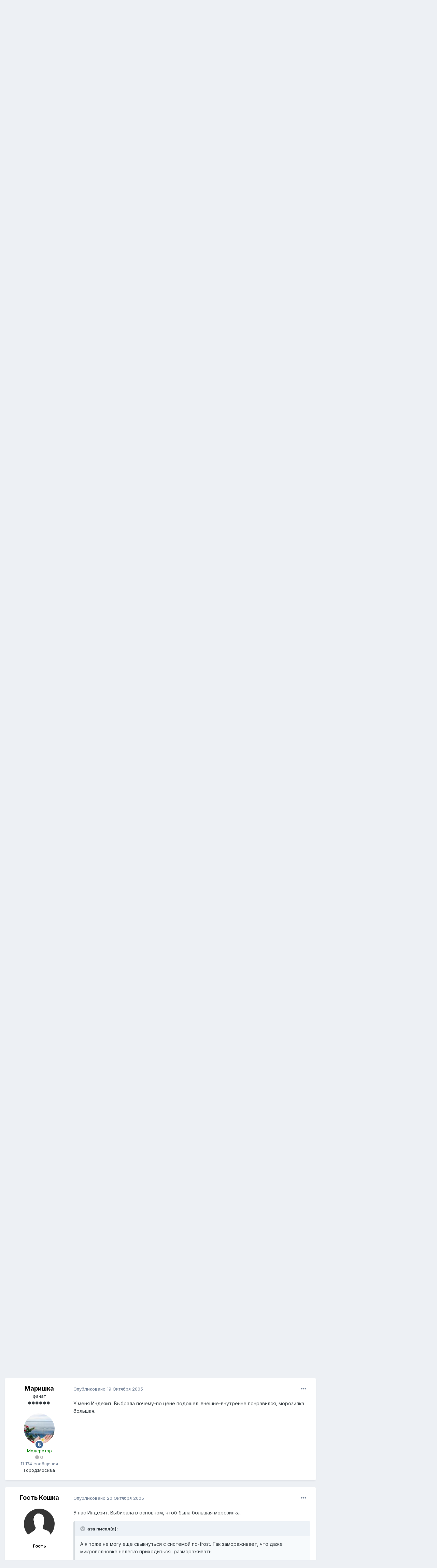

--- FILE ---
content_type: text/html;charset=UTF-8
request_url: https://forum.nanya.ru/topic/19731-%D1%85%D0%BE%D0%BB%D0%BE%D0%B4%D0%B8%D0%BB%D1%8C%D0%BD%D0%B8%D0%BA/?tab=comments
body_size: 27541
content:
<!DOCTYPE html>
<html lang="ru-RU" dir="ltr">
	<head>
		<meta charset="utf-8">
		<title>Холодильник - Электроника и бытовая техника - Форум сайта Няня.ру</title>
		
			<script type="text/javascript">

  var _gaq = _gaq || [];
  _gaq.push(['_setAccount', 'UA-18384187-1']);
  _gaq.push(['_setDomainName', 'nanya.ru']);
  _gaq.push(['_trackPageview']);

  (function() {
    var ga = document.createElement('script'); ga.type = 'text/javascript'; ga.async = true;
    ga.src = ('https:' == document.location.protocol ? 'https://ssl' : 'http://www') + '.google-analytics.com/ga.js';
    var s = document.getElementsByTagName('script')[0]; s.parentNode.insertBefore(ga, s);
  })();

</script>
<!-- Yandex.Metrika GLOBAL counter -->
<!-- Yandex.Metrika counter -->
<script type="text/javascript" >
  (function(m,e,t,r,i,k,a){m[i]=m[i]||function(){(m[i].a=m[i].a||[]).push(arguments)};
                           m[i].l=1*new Date();k=e.createElement(t),a=e.getElementsByTagName(t)[0],k.async=1,k.src=r,a.parentNode.insertBefore(k,a)})
(window, document, "script", "https://mc.yandex.ru/metrika/tag.js", "ym");

ym(11638666, "init", {
  clickmap:true,
  trackLinks:true,
  accurateTrackBounce:true,
  webvisor:true
});
</script>
<noscript><div><img src="https://mc.yandex.ru/watch/11638666" style="position:absolute; left:-9999px;" alt="Яндекс.Метрика" /></div></noscript>
<!-- /Yandex.Metrika counter -->

<!-- Mail counter -->
<script type="text/javascript">
// <![CDATA[
var _tmr = _tmr || [];
_tmr.push({
    id: "2708",
    type: "pageView",
    start: (new Date()).getTime()
});
(function(d, w, id) {
    if (d.getElementById(id)) return;
    var ts = d.createElement("script");
    ts.type = "text/javascript";
    ts.async = true;
    ts.id = id;
    ts.src = (d.location.protocol == "https:" ? "https:" : "http:") + "//top-fwz1.mail.ru/js/code.js";
    var f = function() {
        var s = d.getElementsByTagName("script")[0];
        s.parentNode.insertBefore(ts, s);
    };
    if (w.opera == "[object Opera]") {
        d.addEventListener("DOMContentLoaded", f, false);
    } else {
        f();
    }
})(document, window, "topmailru-code");
// ]]>
</script>
<!-- /Mail counter -->
		
		

	<meta name="viewport" content="width=device-width, initial-scale=1">


	
	


	<meta name="twitter:card" content="summary" />



	
		
			
				<meta property="og:title" content="Холодильник">
			
		
	

	
		
			
				<meta property="og:type" content="object">
			
		
	

	
		
			
				<meta property="og:url" content="https://forum.nanya.ru/topic/19731-%D1%85%D0%BE%D0%BB%D0%BE%D0%B4%D0%B8%D0%BB%D1%8C%D0%BD%D0%B8%D0%BA/">
			
		
	

	
		
			
				<meta name="description" content="Что важно для вас в холодильнике? Марка? Большой объем холодильной камеры? Наличие большой морозилки? Или система no-frost? По каким критериям вы выбирали холодильник?">
			
		
	

	
		
			
				<meta property="og:description" content="Что важно для вас в холодильнике? Марка? Большой объем холодильной камеры? Наличие большой морозилки? Или система no-frost? По каким критериям вы выбирали холодильник?">
			
		
	

	
		
			
				<meta property="og:updated_time" content="2013-08-21T08:55:11Z">
			
		
	

	
		
			
				<meta property="og:site_name" content="Форум сайта Няня.ру">
			
		
	

	
		
			
				<meta property="og:locale" content="ru_RU">
			
		
	


	
		<link rel="next" href="https://forum.nanya.ru/topic/19731-%D1%85%D0%BE%D0%BB%D0%BE%D0%B4%D0%B8%D0%BB%D1%8C%D0%BD%D0%B8%D0%BA/page/2/" />
	

	
		<link rel="last" href="https://forum.nanya.ru/topic/19731-%D1%85%D0%BE%D0%BB%D0%BE%D0%B4%D0%B8%D0%BB%D1%8C%D0%BD%D0%B8%D0%BA/page/3/" />
	

	
		<link rel="canonical" href="https://forum.nanya.ru/topic/19731-%D1%85%D0%BE%D0%BB%D0%BE%D0%B4%D0%B8%D0%BB%D1%8C%D0%BD%D0%B8%D0%BA/" />
	




<link rel="manifest" href="https://forum.nanya.ru/manifest.webmanifest/">
<meta name="msapplication-config" content="https://forum.nanya.ru/browserconfig.xml/">
<meta name="msapplication-starturl" content="/">
<meta name="application-name" content="Форум сайта Няня.ру">

<meta name="apple-mobile-web-app-title" content="Форум сайта Няня.ру">

	<meta name="theme-color" content="#ffffff">






		


	
		<link href="https://fonts.googleapis.com/css?family=Inter:300,300i,400,400i,500,700,700i" rel="stylesheet" referrerpolicy="origin">
	



	<link rel='stylesheet' href='https://forum.nanya.ru/uploads/css_built_1/341e4a57816af3ba440d891ca87450ff_framework.css?v=bbc8098be11615414337' media='all'>

	<link rel='stylesheet' href='https://forum.nanya.ru/uploads/css_built_1/05e81b71abe4f22d6eb8d1a929494829_responsive.css?v=bbc8098be11615414337' media='all'>

	<link rel='stylesheet' href='https://forum.nanya.ru/uploads/css_built_1/20446cf2d164adcc029377cb04d43d17_flags.css?v=bbc8098be11615414337' media='all'>

	<link rel='stylesheet' href='https://forum.nanya.ru/uploads/css_built_1/90eb5adf50a8c640f633d47fd7eb1778_core.css?v=bbc8098be11615414337' media='all'>

	<link rel='stylesheet' href='https://forum.nanya.ru/uploads/css_built_1/5a0da001ccc2200dc5625c3f3934497d_core_responsive.css?v=bbc8098be11615414337' media='all'>

	<link rel='stylesheet' href='https://forum.nanya.ru/uploads/css_built_1/62e269ced0fdab7e30e026f1d30ae516_forums.css?v=bbc8098be11615414337' media='all'>

	<link rel='stylesheet' href='https://forum.nanya.ru/uploads/css_built_1/76e62c573090645fb99a15a363d8620e_forums_responsive.css?v=bbc8098be11615414337' media='all'>

	<link rel='stylesheet' href='https://forum.nanya.ru/uploads/css_built_1/ebdea0c6a7dab6d37900b9190d3ac77b_topics.css?v=bbc8098be11615414337' media='all'>





<link rel='stylesheet' href='https://forum.nanya.ru/uploads/css_built_1/258adbb6e4f3e83cd3b355f84e3fa002_custom.css?v=bbc8098be11615414337' media='all'>




		

	
	<script type='text/javascript'>
		var ipsDebug = false;		
	
		var CKEDITOR_BASEPATH = '//forum.nanya.ru/applications/core/interface/ckeditor/ckeditor/';
	
		var ipsSettings = {
			
			
			cookie_path: "/",
			
			cookie_prefix: "ips4_",
			
			
			cookie_ssl: true,
			
			upload_imgURL: "",
			message_imgURL: "",
			notification_imgURL: "",
			baseURL: "//forum.nanya.ru/",
			jsURL: "//forum.nanya.ru/applications/core/interface/js/js.php",
			csrfKey: "53e9c9f43c5a05fa7327b975daa843dd",
			antiCache: "bbc8098be11615414337",
			jsAntiCache: "bbc8098be11733757603",
			disableNotificationSounds: false,
			useCompiledFiles: true,
			links_external: true,
			memberID: 0,
			lazyLoadEnabled: false,
			blankImg: "//forum.nanya.ru/applications/core/interface/js/spacer.png",
			analyticsProvider: "custom",
			viewProfiles: true,
			mapProvider: 'none',
			mapApiKey: ''
		};
		
		
		
		
			ipsSettings['maxImageDimensions'] = {
				width: 1000,
				height: 750
			};
		
		
	</script>





<script type='text/javascript' src='https://forum.nanya.ru/uploads/javascript_global/root_library.js?v=bbc8098be11733757603' data-ips></script>


<script type='text/javascript' src='https://forum.nanya.ru/uploads/javascript_global/root_js_lang_2.js?v=bbc8098be11733757603' data-ips></script>


<script type='text/javascript' src='https://forum.nanya.ru/uploads/javascript_global/root_framework.js?v=bbc8098be11733757603' data-ips></script>


<script type='text/javascript' src='https://forum.nanya.ru/uploads/javascript_core/global_global_core.js?v=bbc8098be11733757603' data-ips></script>


<script type='text/javascript' src='https://forum.nanya.ru/uploads/javascript_global/root_front.js?v=bbc8098be11733757603' data-ips></script>


<script type='text/javascript' src='https://forum.nanya.ru/uploads/javascript_core/front_front_core.js?v=bbc8098be11733757603' data-ips></script>


<script type='text/javascript' src='https://forum.nanya.ru/uploads/javascript_forums/front_front_topic.js?v=bbc8098be11733757603' data-ips></script>


<script type='text/javascript' src='https://forum.nanya.ru/uploads/javascript_global/root_map.js?v=bbc8098be11733757603' data-ips></script>



	<script type='text/javascript'>
		
			ips.setSetting( 'date_format', jQuery.parseJSON('"dd.mm.yy"') );
		
			ips.setSetting( 'date_first_day', jQuery.parseJSON('0') );
		
			ips.setSetting( 'ipb_url_filter_option', jQuery.parseJSON('"none"') );
		
			ips.setSetting( 'url_filter_any_action', jQuery.parseJSON('"allow"') );
		
			ips.setSetting( 'bypass_profanity', jQuery.parseJSON('0') );
		
			ips.setSetting( 'emoji_style', jQuery.parseJSON('"disabled"') );
		
			ips.setSetting( 'emoji_shortcodes', jQuery.parseJSON('true') );
		
			ips.setSetting( 'emoji_ascii', jQuery.parseJSON('true') );
		
			ips.setSetting( 'emoji_cache', jQuery.parseJSON('1615414287') );
		
			ips.setSetting( 'image_jpg_quality', jQuery.parseJSON('85') );
		
			ips.setSetting( 'cloud2', jQuery.parseJSON('false') );
		
		
	</script>



<script type='application/ld+json'>
{
    "name": "\u0425\u043e\u043b\u043e\u0434\u0438\u043b\u044c\u043d\u0438\u043a",
    "headline": "\u0425\u043e\u043b\u043e\u0434\u0438\u043b\u044c\u043d\u0438\u043a",
    "text": "\u0427\u0442\u043e \u0432\u0430\u0436\u043d\u043e \u0434\u043b\u044f \u0432\u0430\u0441 \u0432 \u0445\u043e\u043b\u043e\u0434\u0438\u043b\u044c\u043d\u0438\u043a\u0435? \u041c\u0430\u0440\u043a\u0430? \u0411\u043e\u043b\u044c\u0448\u043e\u0439 \u043e\u0431\u044a\u0435\u043c \u0445\u043e\u043b\u043e\u0434\u0438\u043b\u044c\u043d\u043e\u0439 \u043a\u0430\u043c\u0435\u0440\u044b? \u041d\u0430\u043b\u0438\u0447\u0438\u0435 \u0431\u043e\u043b\u044c\u0448\u043e\u0439 \u043c\u043e\u0440\u043e\u0437\u0438\u043b\u043a\u0438? \u0418\u043b\u0438 \u0441\u0438\u0441\u0442\u0435\u043c\u0430 no-frost? \u041f\u043e \u043a\u0430\u043a\u0438\u043c \u043a\u0440\u0438\u0442\u0435\u0440\u0438\u044f\u043c \u0432\u044b \u0432\u044b\u0431\u0438\u0440\u0430\u043b\u0438 \u0445\u043e\u043b\u043e\u0434\u0438\u043b\u044c\u043d\u0438\u043a? ",
    "dateCreated": "2005-10-16T17:14:30+0000",
    "datePublished": "2005-10-16T17:14:30+0000",
    "dateModified": "2013-08-21T08:55:11+0000",
    "pageStart": 1,
    "pageEnd": 3,
    "image": "data:image/svg+xml,%3Csvg%20xmlns%3D%22http%3A%2F%2Fwww.w3.org%2F2000%2Fsvg%22%20viewBox%3D%220%200%201024%201024%22%20style%3D%22background%3A%2362c495%22%3E%3Cg%3E%3Ctext%20text-anchor%3D%22middle%22%20dy%3D%22.35em%22%20x%3D%22512%22%20y%3D%22512%22%20fill%3D%22%23ffffff%22%20font-size%3D%22700%22%20font-family%3D%22-apple-system%2C%20BlinkMacSystemFont%2C%20Roboto%2C%20Helvetica%2C%20Arial%2C%20sans-serif%22%3EL%3C%2Ftext%3E%3C%2Fg%3E%3C%2Fsvg%3E",
    "author": {
        "@type": "Person",
        "name": "Liz",
        "image": "data:image/svg+xml,%3Csvg%20xmlns%3D%22http%3A%2F%2Fwww.w3.org%2F2000%2Fsvg%22%20viewBox%3D%220%200%201024%201024%22%20style%3D%22background%3A%2362c495%22%3E%3Cg%3E%3Ctext%20text-anchor%3D%22middle%22%20dy%3D%22.35em%22%20x%3D%22512%22%20y%3D%22512%22%20fill%3D%22%23ffffff%22%20font-size%3D%22700%22%20font-family%3D%22-apple-system%2C%20BlinkMacSystemFont%2C%20Roboto%2C%20Helvetica%2C%20Arial%2C%20sans-serif%22%3EL%3C%2Ftext%3E%3C%2Fg%3E%3C%2Fsvg%3E",
        "url": "https://forum.nanya.ru/profile/13767-liz/"
    },
    "interactionStatistic": [
        {
            "@type": "InteractionCounter",
            "interactionType": "http://schema.org/ViewAction",
            "userInteractionCount": 23821
        },
        {
            "@type": "InteractionCounter",
            "interactionType": "http://schema.org/CommentAction",
            "userInteractionCount": 41
        },
        {
            "@type": "InteractionCounter",
            "interactionType": "http://schema.org/FollowAction",
            "userInteractionCount": 0
        }
    ],
    "@context": "http://schema.org",
    "@type": "DiscussionForumPosting",
    "@id": "https://forum.nanya.ru/topic/19731-%D1%85%D0%BE%D0%BB%D0%BE%D0%B4%D0%B8%D0%BB%D1%8C%D0%BD%D0%B8%D0%BA/",
    "isPartOf": {
        "@id": "https://forum.nanya.ru/#website"
    },
    "publisher": {
        "@id": "https://forum.nanya.ru/#organization",
        "member": {
            "@type": "Person",
            "name": "Liz",
            "image": "data:image/svg+xml,%3Csvg%20xmlns%3D%22http%3A%2F%2Fwww.w3.org%2F2000%2Fsvg%22%20viewBox%3D%220%200%201024%201024%22%20style%3D%22background%3A%2362c495%22%3E%3Cg%3E%3Ctext%20text-anchor%3D%22middle%22%20dy%3D%22.35em%22%20x%3D%22512%22%20y%3D%22512%22%20fill%3D%22%23ffffff%22%20font-size%3D%22700%22%20font-family%3D%22-apple-system%2C%20BlinkMacSystemFont%2C%20Roboto%2C%20Helvetica%2C%20Arial%2C%20sans-serif%22%3EL%3C%2Ftext%3E%3C%2Fg%3E%3C%2Fsvg%3E",
            "url": "https://forum.nanya.ru/profile/13767-liz/"
        }
    },
    "url": "https://forum.nanya.ru/topic/19731-%D1%85%D0%BE%D0%BB%D0%BE%D0%B4%D0%B8%D0%BB%D1%8C%D0%BD%D0%B8%D0%BA/",
    "discussionUrl": "https://forum.nanya.ru/topic/19731-%D1%85%D0%BE%D0%BB%D0%BE%D0%B4%D0%B8%D0%BB%D1%8C%D0%BD%D0%B8%D0%BA/",
    "mainEntityOfPage": {
        "@type": "WebPage",
        "@id": "https://forum.nanya.ru/topic/19731-%D1%85%D0%BE%D0%BB%D0%BE%D0%B4%D0%B8%D0%BB%D1%8C%D0%BD%D0%B8%D0%BA/"
    },
    "comment": [
        {
            "@type": "Comment",
            "@id": "https://forum.nanya.ru/topic/19731-%D1%85%D0%BE%D0%BB%D0%BE%D0%B4%D0%B8%D0%BB%D1%8C%D0%BD%D0%B8%D0%BA/#comment-278245",
            "url": "https://forum.nanya.ru/topic/19731-%D1%85%D0%BE%D0%BB%D0%BE%D0%B4%D0%B8%D0%BB%D1%8C%D0%BD%D0%B8%D0%BA/#comment-278245",
            "author": {
                "@type": "Person",
                "name": "rostov4anka",
                "image": "https://forum.nanya.ru/uploads/av-15113.jpg",
                "url": "https://forum.nanya.ru/profile/15113-rostov4anka/"
            },
            "dateCreated": "2005-10-16T19:09:48+0000",
            "text": "\u0423 \u043c\u0435\u043d\u044f \u0445\u043e\u043b\u043e\u0434\u0438\u043b\u044c\u043d\u0438\u043a\u0443 \u0443\u0436\u0435 8 \u043b\u0435\u0442, \u043c\u0430\u0440\u043a\u0430 \u0411\u0438\u0440\u044e\u0441\u0430, \u0434\u0432\u0443\u0445\u043a\u0430\u043c\u0435\u0440\u043d\u044b\u0439 \u043d\u043e \u043f\u0440\u0430\u0432\u0434\u0430 \u0434\u043b\u044f \u0441\u0435\u043c\u044c\u0438 \u0445\u043e\u043b\u043e\u0434\u0438\u043b\u044c\u043d\u0430\u044f \u043a\u0430\u043c\u0435\u0440\u0430 \u043c\u0430\u043b\u0435\u043d\u044c\u043a\u0430\u044f, \u043d\u043e \u0432\u0441\u0435 \u0436\u0435 \u043c\u0435\u043d\u044f\u0442\u044c \u0435\u0433\u043e \u043d\u0435 \u0445\u043e\u0447\u0443, \u0440\u0430\u0437\u0432\u0435 \u0447\u0442\u043e \u043f\u043e \u043d\u0435\u043e\u0431\u0445\u043e\u0434\u0438\u043c\u043e\u0441\u0442\u0438. "
        },
        {
            "@type": "Comment",
            "@id": "https://forum.nanya.ru/topic/19731-%D1%85%D0%BE%D0%BB%D0%BE%D0%B4%D0%B8%D0%BB%D1%8C%D0%BD%D0%B8%D0%BA/#comment-278312",
            "url": "https://forum.nanya.ru/topic/19731-%D1%85%D0%BE%D0%BB%D0%BE%D0%B4%D0%B8%D0%BB%D1%8C%D0%BD%D0%B8%D0%BA/#comment-278312",
            "author": {
                "@type": "Person",
                "name": "\u0430\u0437\u0430",
                "image": "https://forum.nanya.ru/uploads/profile/photo-thumb-14386.gif",
                "url": "https://forum.nanya.ru/profile/14386-%D0%B0%D0%B7%D0%B0/"
            },
            "dateCreated": "2005-10-17T05:49:44+0000",
            "text": "\u0423 \u043d\u0430\u0441 \u041b\u0438\u0431\u0445\u0435\u0440\u0442 (\u0438\u043b\u0438 \u0447\u0442\u043e-\u0442\u043e \u0442\u0438\u043f\u0430 \u044d\u0442\u043e\u0433\u043e). \u041c\u043d\u0435 \u043e\u0447\u0435\u043d\u044c \u043d\u0440\u0430\u0432\u0438\u0442\u0441\u044f.\u0411\u043e\u043b\u044c\u0448\u043e\u0439 \u0445\u043e\u043b\u043e\u0434\u0438\u043b\u044c\u043d\u0438\u043a, \u043c\u043e\u0440\u043e\u0437\u0438\u043b\u044c\u043d\u0430\u044f \u043a\u0430\u043c\u0435\u0440\u0430 \u043e\u0433\u0440\u043e\u043c\u043d\u0430\u044f, \u0430 \u043c\u0435\u0441\u0442\u0430 \u0437\u0430\u043d\u0438\u043c\u0430\u0435\u0442 \u043d\u0435 \u043c\u043d\u043e\u0433\u043e (\u0442\u0430\u043a\u0430\u044f \u0443\u0437\u0435\u043d\u044c\u043a\u0430\u044f).\u0421\u0438\u0441\u0442\u0435\u043c\u0430 no-frost \u0442\u043e\u0436\u0435 \u0435\u0441\u0442\u044c. \u041d\u0443 \u0446\u0435\u043d\u0430 \u0443 \u043d\u0435\u0433\u043e \u043d\u0435 \u0434\u0435\u0448\u0435\u0432\u0430\u044f. \u0410 \u043a\u043e\u0433\u0434\u0430 \u0431\u0440\u0430\u043b\u0438 \u0438\u043c\u0435\u043b\u043e \u0437\u0445\u043d\u0430\u0447\u0430\u043d\u0438\u0435 \u0431\u043e\u043b\u044c\u0448\u0430\u044f \u043c\u043e\u0440\u043e\u0437\u0438\u043b\u043a\u0430. "
        },
        {
            "@type": "Comment",
            "@id": "https://forum.nanya.ru/topic/19731-%D1%85%D0%BE%D0%BB%D0%BE%D0%B4%D0%B8%D0%BB%D1%8C%D0%BD%D0%B8%D0%BA/#comment-278321",
            "url": "https://forum.nanya.ru/topic/19731-%D1%85%D0%BE%D0%BB%D0%BE%D0%B4%D0%B8%D0%BB%D1%8C%D0%BD%D0%B8%D0%BA/#comment-278321",
            "author": {
                "@type": "Person",
                "name": "\u0422\u0430\u0442\u0443\u0441\u044f",
                "image": "https://forum.nanya.ru/uploads/profile/photo-thumb-14149.jpg",
                "url": "https://forum.nanya.ru/profile/14149-%D1%82%D0%B0%D1%82%D1%83%D1%81%D1%8F/"
            },
            "dateCreated": "2005-10-17T06:12:14+0000",
            "text": "\u0414\u0432\u0443\u0445\u043c\u0435\u0442\u0440\u043e\u0432\u044b\u0439 \u0431\u0435\u043b\u044b\u0439 \u0434\u0440\u0443\u0433-\u0418\u043d\u0434\u0435\u0437\u0438\u0442, \u043e\u0431\u044f\u0437\u0430\u0442\u0435\u043b\u044c\u043d\u043e \u0431\u043e\u043b\u044c\u0448\u0430\u044f \u043c\u043e\u0440\u043e\u0437\u0438\u043b\u043a\u0430, \u0446\u0435\u043d\u0430 \u0442\u043e\u0436\u0435  \u0431\u044b\u043b\u0430 \u0432\u0430\u0436\u043d\u0430.  \u0416\u0438\u0432\u0435\u0442 \u043d\u0430 \u043a\u0443\u0445\u043d\u0435 \u0447\u0435\u0442\u0432\u0435\u0440\u0442\u044b\u0439 \u0433\u043e\u0434. \u0414\u043e\u0432\u043e\u043b\u044c\u043d\u044b. "
        },
        {
            "@type": "Comment",
            "@id": "https://forum.nanya.ru/topic/19731-%D1%85%D0%BE%D0%BB%D0%BE%D0%B4%D0%B8%D0%BB%D1%8C%D0%BD%D0%B8%D0%BA/#comment-278352",
            "url": "https://forum.nanya.ru/topic/19731-%D1%85%D0%BE%D0%BB%D0%BE%D0%B4%D0%B8%D0%BB%D1%8C%D0%BD%D0%B8%D0%BA/#comment-278352",
            "author": {
                "@type": "Person",
                "name": "Olga69",
                "image": "https://forum.nanya.ru/uploads/profile/photo-thumb-16187.gif",
                "url": "https://forum.nanya.ru/profile/16187-olga69/"
            },
            "dateCreated": "2005-10-17T07:14:52+0000",
            "text": "\u0423 \u043d\u0430\u0441 \u043f\u043e\u0445\u043e\u0436\u0435 \u0431\u0440\u0430\u0442-\u0431\u043b\u0438\u0437\u043d\u0435\u0446 \u0445\u043e\u043b\u043e\u0434\u0438\u043b\u044c\u043d\u0438\u043a\u0430 \u0422\u0430\u0442\u0443\u0441\u0438   \u0412\u043e\u0437\u0440\u0430\u0441\u0442 \u0442\u0430\u043a\u043e\u0439 \u0436\u0435  \u0414\u043e\u0432\u043e\u043b\u044c\u043d\u044b!!! "
        },
        {
            "@type": "Comment",
            "@id": "https://forum.nanya.ru/topic/19731-%D1%85%D0%BE%D0%BB%D0%BE%D0%B4%D0%B8%D0%BB%D1%8C%D0%BD%D0%B8%D0%BA/#comment-278489",
            "url": "https://forum.nanya.ru/topic/19731-%D1%85%D0%BE%D0%BB%D0%BE%D0%B4%D0%B8%D0%BB%D1%8C%D0%BD%D0%B8%D0%BA/#comment-278489",
            "author": {
                "@type": "Person",
                "name": "Liz",
                "image": "data:image/svg+xml,%3Csvg%20xmlns%3D%22http%3A%2F%2Fwww.w3.org%2F2000%2Fsvg%22%20viewBox%3D%220%200%201024%201024%22%20style%3D%22background%3A%2362c495%22%3E%3Cg%3E%3Ctext%20text-anchor%3D%22middle%22%20dy%3D%22.35em%22%20x%3D%22512%22%20y%3D%22512%22%20fill%3D%22%23ffffff%22%20font-size%3D%22700%22%20font-family%3D%22-apple-system%2C%20BlinkMacSystemFont%2C%20Roboto%2C%20Helvetica%2C%20Arial%2C%20sans-serif%22%3EL%3C%2Ftext%3E%3C%2Fg%3E%3C%2Fsvg%3E",
                "url": "https://forum.nanya.ru/profile/13767-liz/"
            },
            "dateCreated": "2005-10-17T12:59:08+0000",
            "text": "\u0410 \u0443 \u043d\u0430\u0441 \u042d\u043b\u0435\u043a\u0442\u0440\u043e\u043b\u044e\u043a\u0441. \u041d\u043e-\u0444\u0440\u043e\u0441\u0442, \u0441 \u0431\u043e\u043b\u044c\u0448\u043e\u0439 \u0445\u043e\u043b\u043e\u0434\u0438\u043b\u044c\u043d\u043e\u0439 \u043a\u0430\u043c\u0435\u0440\u043e\u0439 (450 \u043b) \u0438 \u0441\u0440\u0430\u0432\u043d\u0438\u0442\u0435\u043b\u044c\u043d\u043e \u0431\u043e\u043b\u044c\u0448\u043e\u0439 \u043c\u043e\u0440\u043e\u0437\u0438\u043b\u043a\u043e\u0439 (3 \u043f\u043e\u043b\u043a\u0438). \n\u0427\u0442\u043e \u043c\u043d\u0435 \u043d\u0435 \u043d\u0440\u0430\u0432\u0438\u0442\u0441\u044f \u0432 \u043d\u043e-\u0444\u0440\u043e\u0441\u0442, \u0442\u0430\u043a \u044d\u0442\u043e \u0442\u043e, \u0447\u0442\u043e \u043f\u0440\u043e\u0434\u0443\u043a\u0442\u044b \u0442\u0430\u043c \u043e\u0442\u043f\u043e\u0442\u0435\u0432\u0430\u044e\u0442 \n"
        },
        {
            "@type": "Comment",
            "@id": "https://forum.nanya.ru/topic/19731-%D1%85%D0%BE%D0%BB%D0%BE%D0%B4%D0%B8%D0%BB%D1%8C%D0%BD%D0%B8%D0%BA/#comment-278503",
            "url": "https://forum.nanya.ru/topic/19731-%D1%85%D0%BE%D0%BB%D0%BE%D0%B4%D0%B8%D0%BB%D1%8C%D0%BD%D0%B8%D0%BA/#comment-278503",
            "author": {
                "@type": "Person",
                "name": "\u0430\u0437\u0430",
                "image": "https://forum.nanya.ru/uploads/profile/photo-thumb-14386.gif",
                "url": "https://forum.nanya.ru/profile/14386-%D0%B0%D0%B7%D0%B0/"
            },
            "dateCreated": "2005-10-17T13:43:35+0000",
            "text": "\u0410 \u044f \u0442\u043e\u0436\u0435 \u043d\u0435 \u043c\u043e\u0433\u0443 \u0435\u0449\u0435 \u0441\u0432\u044b\u043a\u043d\u0443\u0442\u044c\u0441\u044f \u0441 \u0441\u0438\u0441\u0442\u0435\u043c\u043e\u0439 no-frost. \u0422\u0430\u043a \u0437\u0430\u043c\u043e\u0440\u0430\u0436\u0438\u0432\u0430\u0435\u0442, \u0447\u0442\u043e \u0434\u0430\u0436\u0435 \u043c\u0438\u043a\u0440\u043e\u0432\u043e\u043b\u043d\u043e\u0432\u043a\u0435 \u043d\u0435\u043b\u0435\u0433\u043a\u043e \u043f\u0440\u0438\u0445\u043e\u0434\u0438\u0442\u044c\u0441\u044f...\u0440\u0430\u0437\u043c\u043e\u0440\u0430\u0436\u0438\u0432\u0430\u0442\u044c. \u0418 \u0434\u043b\u044f \u043c\u0435\u043d\u044f \u044d\u0442\u043e \u0432\u043e\u043e\u0431\u0449\u0435...\u043f\u043e\u0441\u043b\u0435 \u0441\u0442\u0430\u0440\u043e\u0433\u043e \u0445\u043e\u043b\u043e\u0434\u0438\u043b\u044c\u043d\u0438\u043a\u0430 \u041c\u0418\u0420. \u042d\u0442\u043e\u0442 \u0445\u043e\u043b\u043e\u0434\u0438\u043b\u044c\u043d\u0438\u043a \u043c\u044b \u0442\u043e\u0436\u0435 \u043d\u0435\u0434\u0430\u0432\u043d\u043e \u043f\u0440\u0438\u043e\u0431\u0440\u0435\u043b\u0438, \u043c\u0435\u0441\u044f\u0446\u0430 \u0442\u0440\u0438 \u043d\u0430\u0437\u0430\u0434. "
        },
        {
            "@type": "Comment",
            "@id": "https://forum.nanya.ru/topic/19731-%D1%85%D0%BE%D0%BB%D0%BE%D0%B4%D0%B8%D0%BB%D1%8C%D0%BD%D0%B8%D0%BA/#comment-278519",
            "url": "https://forum.nanya.ru/topic/19731-%D1%85%D0%BE%D0%BB%D0%BE%D0%B4%D0%B8%D0%BB%D1%8C%D0%BD%D0%B8%D0%BA/#comment-278519",
            "author": {
                "@type": "Person",
                "name": "Marika",
                "image": "data:image/svg+xml,%3Csvg%20xmlns%3D%22http%3A%2F%2Fwww.w3.org%2F2000%2Fsvg%22%20viewBox%3D%220%200%201024%201024%22%20style%3D%22background%3A%236291c4%22%3E%3Cg%3E%3Ctext%20text-anchor%3D%22middle%22%20dy%3D%22.35em%22%20x%3D%22512%22%20y%3D%22512%22%20fill%3D%22%23ffffff%22%20font-size%3D%22700%22%20font-family%3D%22-apple-system%2C%20BlinkMacSystemFont%2C%20Roboto%2C%20Helvetica%2C%20Arial%2C%20sans-serif%22%3EM%3C%2Ftext%3E%3C%2Fg%3E%3C%2Fsvg%3E",
                "url": "https://forum.nanya.ru/profile/15047-marika/"
            },
            "dateCreated": "2005-10-17T14:26:39+0000",
            "text": "\u0410 \u0443 \u043d\u0430\u0441 Stinol! \u0422\u0430\u043a\u043e\u0439 \u0431\u043e\u043b\u044c\u0448\u043e\u0439, \u043a\u0440\u0430\u0441\u0438\u0432\u044b\u0439, \u0441 \u0444\u043e\u0442\u043a\u0430\u043c\u0438 \u043c\u0430\u0441\u0438\u043a\u0430...  "
        },
        {
            "@type": "Comment",
            "@id": "https://forum.nanya.ru/topic/19731-%D1%85%D0%BE%D0%BB%D0%BE%D0%B4%D0%B8%D0%BB%D1%8C%D0%BD%D0%B8%D0%BA/#comment-278543",
            "url": "https://forum.nanya.ru/topic/19731-%D1%85%D0%BE%D0%BB%D0%BE%D0%B4%D0%B8%D0%BB%D1%8C%D0%BD%D0%B8%D0%BA/#comment-278543",
            "author": {
                "@type": "Person",
                "name": "\u041d\u0430\u0442\u0443\u043b\u0435\u0447\u043a\u0430",
                "image": "data:image/svg+xml,%3Csvg%20xmlns%3D%22http%3A%2F%2Fwww.w3.org%2F2000%2Fsvg%22%20viewBox%3D%220%200%201024%201024%22%20style%3D%22background%3A%23c462bc%22%3E%3Cg%3E%3Ctext%20text-anchor%3D%22middle%22%20dy%3D%22.35em%22%20x%3D%22512%22%20y%3D%22512%22%20fill%3D%22%23ffffff%22%20font-size%3D%22700%22%20font-family%3D%22-apple-system%2C%20BlinkMacSystemFont%2C%20Roboto%2C%20Helvetica%2C%20Arial%2C%20sans-serif%22%3E%D0%9D%3C%2Ftext%3E%3C%2Fg%3E%3C%2Fsvg%3E",
                "url": "https://forum.nanya.ru/profile/12658-%D0%BD%D0%B0%D1%82%D1%83%D0%BB%D0%B5%D1%87%D0%BA%D0%B0/"
            },
            "dateCreated": "2005-10-17T15:53:57+0000",
            "text": "\u0430 \u0443 \u043d\u0430\u0441 \u0410\u0442\u043b\u0430\u043d\u0442 \u0441 4 \u043a\u0430\u043c\u0435\u0440\u0430\u043c\u0438 \u043c\u043e\u0440\u043e\u0437\u0438\u043b\u043a\u0438, \u0447\u0442\u043e \u0434\u043b\u044f \u043c\u0435\u043d\u044f \u043e\u0447\u0435\u043d\u044c \u0432\u0430\u0436\u043d\u043e, \u0442.\u043a. \u044f \u0434\u043e\u0447\u043a\u0435 \u0441\u0432\u043e\u0435\u0439 \u0441 \u043e\u0433\u043e\u0440\u043e\u0434\u0430 \u0432\u0441\u0435 \u043c\u043e\u0440\u043e\u0436\u0443, \u0437\u0438\u043c\u043e\u0439 \u0432\u0438\u0442\u0430\u043c\u0438\u043d\u044b, \u043e\u0441\u0435\u0431\u0435\u043d\u043d\u043e \u044f\u0433\u043e\u0434\u044b \u0434\u043b\u044f \u043a\u043e\u043c\u043f\u043e\u0442\u0430  "
        },
        {
            "@type": "Comment",
            "@id": "https://forum.nanya.ru/topic/19731-%D1%85%D0%BE%D0%BB%D0%BE%D0%B4%D0%B8%D0%BB%D1%8C%D0%BD%D0%B8%D0%BA/#comment-278916",
            "url": "https://forum.nanya.ru/topic/19731-%D1%85%D0%BE%D0%BB%D0%BE%D0%B4%D0%B8%D0%BB%D1%8C%D0%BD%D0%B8%D0%BA/#comment-278916",
            "author": {
                "@type": "Person",
                "name": "DOGA",
                "image": "data:image/svg+xml,%3Csvg%20xmlns%3D%22http%3A%2F%2Fwww.w3.org%2F2000%2Fsvg%22%20viewBox%3D%220%200%201024%201024%22%20style%3D%22background%3A%23a762c4%22%3E%3Cg%3E%3Ctext%20text-anchor%3D%22middle%22%20dy%3D%22.35em%22%20x%3D%22512%22%20y%3D%22512%22%20fill%3D%22%23ffffff%22%20font-size%3D%22700%22%20font-family%3D%22-apple-system%2C%20BlinkMacSystemFont%2C%20Roboto%2C%20Helvetica%2C%20Arial%2C%20sans-serif%22%3ED%3C%2Ftext%3E%3C%2Fg%3E%3C%2Fsvg%3E",
                "url": "https://forum.nanya.ru/profile/15784-doga/"
            },
            "dateCreated": "2005-10-18T19:52:50+0000",
            "text": "\u0423 \u043d\u0430\u0441 \u0441\u0430\u043c\u0441\u0443\u043d\u0433, \u0432\u043f\u0440\u0438\u043d\u0446\u0438\u043f\u0435 \u043d\u0438\u0447\u0435\u0433\u043e, \u043d\u043e \u043c\u043e\u0436\u043d\u043e \u0431\u044b\u043b\u043e \u0431\u044b \u0438 \u043f\u043e\u043e\u0431\u044a\u0435\u043c\u0438\u0441\u0442\u0435\u0439, \u0432 \u043c\u0430\u0433\u0430\u0437\u0438\u043d\u0435 \u043e\u043d \u0431\u043e\u043b\u044c\u0448\u0435 \u043a\u0430\u0437\u0430\u043b\u0441\u044f. \u0410 \u0432\u0430\u0436\u043d\u0435\u0435 \u043c\u043e\u0440\u043e\u0437\u0438\u043b\u043a\u0430. "
        },
        {
            "@type": "Comment",
            "@id": "https://forum.nanya.ru/topic/19731-%D1%85%D0%BE%D0%BB%D0%BE%D0%B4%D0%B8%D0%BB%D1%8C%D0%BD%D0%B8%D0%BA/#comment-279158",
            "url": "https://forum.nanya.ru/topic/19731-%D1%85%D0%BE%D0%BB%D0%BE%D0%B4%D0%B8%D0%BB%D1%8C%D0%BD%D0%B8%D0%BA/#comment-279158",
            "author": {
                "@type": "Person",
                "name": "\u041c\u0430\u0440\u0438\u0448\u043a\u0430",
                "image": "https://forum.nanya.ru/uploads/profile/photo-thumb-16102.jpg",
                "url": "https://forum.nanya.ru/profile/16102-%D0%BC%D0%B0%D1%80%D0%B8%D1%88%D0%BA%D0%B0/"
            },
            "dateCreated": "2005-10-19T15:46:02+0000",
            "text": "\u0423 \u043c\u0435\u043d\u044f \u0418\u043d\u0434\u0435\u0437\u0438\u0442. \u0412\u044b\u0431\u0440\u0430\u043b\u0430 \u043f\u043e\u0447\u0435\u043c\u0443-\u043f\u043e \u0446\u0435\u043d\u0435 \u043f\u043e\u0434\u043e\u0448\u0435\u043b. \u0432\u043d\u0435\u0448\u043d\u0435-\u0432\u043d\u0443\u0442\u0440\u0435\u043d\u043d\u0435 \u043f\u043e\u043d\u0440\u0430\u0432\u0438\u043b\u0441\u044f, \u043c\u043e\u0440\u043e\u0437\u0438\u043b\u043a\u0430 \u0431\u043e\u043b\u044c\u0448\u0430\u044f. "
        },
        {
            "@type": "Comment",
            "@id": "https://forum.nanya.ru/topic/19731-%D1%85%D0%BE%D0%BB%D0%BE%D0%B4%D0%B8%D0%BB%D1%8C%D0%BD%D0%B8%D0%BA/#comment-279402",
            "url": "https://forum.nanya.ru/topic/19731-%D1%85%D0%BE%D0%BB%D0%BE%D0%B4%D0%B8%D0%BB%D1%8C%D0%BD%D0%B8%D0%BA/#comment-279402",
            "author": {
                "@type": "Person",
                "name": "\u041a\u043e\u0448\u043a\u0430",
                "image": "https://forum.nanya.ru/uploads/set_resources_1/84c1e40ea0e759e3f1505eb1788ddf3c_default_photo.png"
            },
            "dateCreated": "2005-10-20T18:25:51+0000",
            "text": "\u0423 \u043d\u0430\u0441 \u0418\u043d\u0434\u0435\u0437\u0438\u0442. \u0412\u044b\u0431\u0438\u0440\u0430\u043b\u0430 \u0432 \u043e\u0441\u043d\u043e\u0432\u043d\u043e\u043c, \u0447\u0442\u043e\u0431 \u0431\u044b\u043b\u0430 \u0431\u043e\u043b\u044c\u0448\u0430\u044f \u043c\u043e\u0440\u043e\u0437\u0438\u043b\u043a\u0430. \n\n \n\u042d\u0442\u043e \u0442\u043e\u0447\u043d\u043e! "
        },
        {
            "@type": "Comment",
            "@id": "https://forum.nanya.ru/topic/19731-%D1%85%D0%BE%D0%BB%D0%BE%D0%B4%D0%B8%D0%BB%D1%8C%D0%BD%D0%B8%D0%BA/#comment-279799",
            "url": "https://forum.nanya.ru/topic/19731-%D1%85%D0%BE%D0%BB%D0%BE%D0%B4%D0%B8%D0%BB%D1%8C%D0%BD%D0%B8%D0%BA/#comment-279799",
            "author": {
                "@type": "Person",
                "name": "Polina",
                "image": "data:image/svg+xml,%3Csvg%20xmlns%3D%22http%3A%2F%2Fwww.w3.org%2F2000%2Fsvg%22%20viewBox%3D%220%200%201024%201024%22%20style%3D%22background%3A%2362c491%22%3E%3Cg%3E%3Ctext%20text-anchor%3D%22middle%22%20dy%3D%22.35em%22%20x%3D%22512%22%20y%3D%22512%22%20fill%3D%22%23ffffff%22%20font-size%3D%22700%22%20font-family%3D%22-apple-system%2C%20BlinkMacSystemFont%2C%20Roboto%2C%20Helvetica%2C%20Arial%2C%20sans-serif%22%3EP%3C%2Ftext%3E%3C%2Fg%3E%3C%2Fsvg%3E",
                "url": "https://forum.nanya.ru/profile/8586-polina/"
            },
            "dateCreated": "2005-10-23T10:51:50+0000",
            "text": "STINOL - no frost.. \n\u00a0 \n\u0421 \u0440\u0430\u0437\u043c\u043e\u0440\u043e\u0437\u043a\u043e\u0439 \u043f\u0440\u043e\u0434\u0443\u043a\u0442\u043e\u0432 \u043f\u0440\u043e\u0431\u043b\u0435\u043c \u043d\u0435\u0442.. \n\u0425\u043e\u043b\u043e\u0434\u0438\u043b\u044c\u043d\u0438\u043a \u043e\u0433\u0440\u043e\u043c\u043d\u044b\u0439 \u0432\u043c\u0435\u0441\u0442\u0438\u0442\u0435\u043b\u044c\u043d\u044b\u0439..\u041f\u0440\u0438\u0432\u044b\u043a\u043b\u0438 \u043d\u0430\u0432\u0435\u0440\u043d\u043e\u0435 \u0443\u0436\u0435, \u0434\u043e\u0432\u043e\u043b\u044c\u043d\u044b.. \n"
        },
        {
            "@type": "Comment",
            "@id": "https://forum.nanya.ru/topic/19731-%D1%85%D0%BE%D0%BB%D0%BE%D0%B4%D0%B8%D0%BB%D1%8C%D0%BD%D0%B8%D0%BA/#comment-280513",
            "url": "https://forum.nanya.ru/topic/19731-%D1%85%D0%BE%D0%BB%D0%BE%D0%B4%D0%B8%D0%BB%D1%8C%D0%BD%D0%B8%D0%BA/#comment-280513",
            "author": {
                "@type": "Person",
                "name": "\u0412\u0430\u0441\u0438\u043b\u0438\u0441\u0430",
                "image": "data:image/svg+xml,%3Csvg%20xmlns%3D%22http%3A%2F%2Fwww.w3.org%2F2000%2Fsvg%22%20viewBox%3D%220%200%201024%201024%22%20style%3D%22background%3A%23c4626c%22%3E%3Cg%3E%3Ctext%20text-anchor%3D%22middle%22%20dy%3D%22.35em%22%20x%3D%22512%22%20y%3D%22512%22%20fill%3D%22%23ffffff%22%20font-size%3D%22700%22%20font-family%3D%22-apple-system%2C%20BlinkMacSystemFont%2C%20Roboto%2C%20Helvetica%2C%20Arial%2C%20sans-serif%22%3E%D0%92%3C%2Ftext%3E%3C%2Fg%3E%3C%2Fsvg%3E",
                "url": "https://forum.nanya.ru/profile/16893-%D0%B2%D0%B0%D1%81%D0%B8%D0%BB%D0%B8%D1%81%D0%B0/"
            },
            "dateCreated": "2005-10-26T09:44:43+0000",
            "text": "\u0423 \u043d\u0430\u0441 \u0445\u043e\u043b\u043e\u0434\u0438\u043b\u044c\u043d\u0438\u043a Simens - \u0432\u0441\u0442\u0440\u043e\u0435\u043d\u043d\u044b\u0439. \u041d\u0440\u0430\u0432\u0438\u0442\u044c\u0441\u044f,  \u0445\u043e\u0440\u043e\u0448\u043e \u0431\u044b \u0447\u0442\u043e \u0431\u044b \u043f\u043e\u0431\u043e\u043b\u044c\u0448\u0435 \u0431\u044b\u043b, \u043d\u043e \u0432\u0441\u0442\u0440\u043e\u0435\u043d\u043d\u0430\u044f \u0442\u0435\u0445\u043d\u0438\u043a\u0430 \u0438\u0434\u0451\u0442 \u0441\u0442\u0430\u043d\u0434\u0430\u0440\u0442\u043d\u0430\u044f, \u0430 \u043e\u0447\u0435\u043d\u044c \u0436\u0430\u043b\u044c. "
        },
        {
            "@type": "Comment",
            "@id": "https://forum.nanya.ru/topic/19731-%D1%85%D0%BE%D0%BB%D0%BE%D0%B4%D0%B8%D0%BB%D1%8C%D0%BD%D0%B8%D0%BA/#comment-282892",
            "url": "https://forum.nanya.ru/topic/19731-%D1%85%D0%BE%D0%BB%D0%BE%D0%B4%D0%B8%D0%BB%D1%8C%D0%BD%D0%B8%D0%BA/#comment-282892",
            "author": {
                "@type": "Person",
                "name": "volpe_k",
                "image": "https://forum.nanya.ru/uploads/profile/photo-thumb-9813.jpg",
                "url": "https://forum.nanya.ru/profile/9813-volpe_k/"
            },
            "dateCreated": "2005-11-03T13:47:49+0000",
            "text": "\u0430 \u0443 \u043d\u0430\u0441 \u0434\u0432\u0430 \u0445\u043e\u043b\u043e\u0434\u0438\u043b\u044c\u043d\u0438\u043a\u0430))) \n\u043d\u0430\u0437\u0432\u0430\u043d\u0438\u044f \u044f \u043d\u0435 \u043f\u043e\u043c\u043d\u044e, \u0441\u043f\u0440\u043e\u0441\u0438\u043b\u0430 \u0443 \u043c\u0430\u043c\u044b, \u043e\u043d\u0430 \u0441\u043a\u0430\u0437\u0430\u043b\u0430, \u0447\u0442\u043e \u043e\u043d \u043d\u0435\u043c\u0435\u0446\u043a\u0438\u0439  \n\u0430 \u0432\u0442\u043e\u0440\u043e\u0439 \u0443 \u043d\u0430\u0441 \u0413\u043e\u0440\u0435\u043d\u044c\u0435 - \u043c\u044b \u0435\u0433\u043e \u043a\u0443\u043f\u0438\u043b\u0438, \u043f\u043e\u0442\u043e\u043c\u0443 \u0447\u0442\u043e \u043e\u043d \u043d\u0430\u043c \u043e\u0447\u0435\u043d\u044c \u043f\u043e\u043d\u0440\u0430\u0432\u0438\u043b\u0441\u044f. \u041a\u0440\u0430\u0441\u0430\u0432\u0435\u0446 \u0442\u0430\u043a\u043e\u0439  \n\u0417\u0430\u0447\u0435\u043c \u043e\u043d,  \u0434\u043e \u0441\u0438\u0445 \u043f\u043e\u0440 \u043d\u0435 \u043f\u043e\u0439\u043c\u0443  \n"
        }
    ]
}	
</script>

<script type='application/ld+json'>
{
    "@context": "http://www.schema.org",
    "publisher": "https://forum.nanya.ru/#organization",
    "@type": "WebSite",
    "@id": "https://forum.nanya.ru/#website",
    "mainEntityOfPage": "https://forum.nanya.ru/",
    "name": "\u0424\u043e\u0440\u0443\u043c \u0441\u0430\u0439\u0442\u0430 \u041d\u044f\u043d\u044f.\u0440\u0443",
    "url": "https://forum.nanya.ru/",
    "potentialAction": {
        "type": "SearchAction",
        "query-input": "required name=query",
        "target": "https://forum.nanya.ru/search/?q={query}"
    },
    "inLanguage": [
        {
            "@type": "Language",
            "name": "\u0420\u0443\u0441\u0441\u043a\u0438\u0439 (RU)",
            "alternateName": "ru-RU"
        },
        {
            "@type": "Language",
            "name": "English (USA)",
            "alternateName": "en-US"
        }
    ]
}	
</script>

<script type='application/ld+json'>
{
    "@context": "http://www.schema.org",
    "@type": "Organization",
    "@id": "https://forum.nanya.ru/#organization",
    "mainEntityOfPage": "https://forum.nanya.ru/",
    "name": "\u0424\u043e\u0440\u0443\u043c \u0441\u0430\u0439\u0442\u0430 \u041d\u044f\u043d\u044f.\u0440\u0443",
    "url": "https://forum.nanya.ru/",
    "logo": {
        "@type": "ImageObject",
        "@id": "https://forum.nanya.ru/#logo",
        "url": "https://forum.nanya.ru/uploads/monthly_2019_04/4_logo.png.70e9cfece5e4eeb629a2f954858f2caf.png"
    }
}	
</script>

<script type='application/ld+json'>
{
    "@context": "http://schema.org",
    "@type": "BreadcrumbList",
    "itemListElement": [
        {
            "@type": "ListItem",
            "position": 1,
            "item": {
                "@id": "https://forum.nanya.ru/forum/357-%D1%8F-%D1%81%D0%B0%D0%BC%D0%B0/",
                "name": "Я сама"
            }
        },
        {
            "@type": "ListItem",
            "position": 2,
            "item": {
                "@id": "https://forum.nanya.ru/forum/213-%D0%B4%D0%BE%D0%BC%D0%B0%D1%88%D0%BD%D0%B5%D0%B5-%D1%85%D0%BE%D0%B7%D1%8F%D0%B9%D1%81%D1%82%D0%B2%D0%BE/",
                "name": "Домашнее хозяйство"
            }
        },
        {
            "@type": "ListItem",
            "position": 3,
            "item": {
                "@id": "https://forum.nanya.ru/forum/483-%D1%8D%D0%BB%D0%B5%D0%BA%D1%82%D1%80%D0%BE%D0%BD%D0%B8%D0%BA%D0%B0-%D0%B8-%D0%B1%D1%8B%D1%82%D0%BE%D0%B2%D0%B0%D1%8F-%D1%82%D0%B5%D1%85%D0%BD%D0%B8%D0%BA%D0%B0/",
                "name": "Электроника и бытовая техника"
            }
        }
    ]
}	
</script>

<script type='application/ld+json'>
{
    "@context": "http://schema.org",
    "@type": "ContactPage",
    "url": "https://forum.nanya.ru/contact/"
}	
</script>


		

	</head>
	<body class='ipsApp ipsApp_front ipsJS_none ipsClearfix' data-controller='core.front.core.app' data-message="" data-pageApp='forums' data-pageLocation='front' data-pageModule='forums' data-pageController='topic' data-pageID='19731' >
		<a href='#ipsLayout_mainArea' class='ipsHide' title='Перейти к основному контенту на странице' accesskey='m'>Перейти к контенту</a>
		
			<div id='ipsLayout_header' class='ipsClearfix'>
				
<noscript><div><img src="https://mc.yandex.ru/watch/11638666" style="position:absolute; left:-9999px;" alt="" /></div></noscript>





				<header>
					<div class='ipsLayout_container'>
						


<a href='http://www.nanya.ru' id='elLogo' accesskey='1'><img src="https://forum.nanya.ru/uploads/monthly_2019_04/4_logo.png.70e9cfece5e4eeb629a2f954858f2caf.png" alt='Форум сайта Няня.ру'></a>

						

	<ul id='elUserNav' class='ipsList_inline cSignedOut ipsResponsive_showDesktop'>
		
		<li id='elSignInLink'>
			<a href='https://forum.nanya.ru/login/' data-ipsMenu-closeOnClick="false" data-ipsMenu id='elUserSignIn'>
				Уже есть аккаунт? Войти &nbsp;<i class='fa fa-caret-down'></i>
			</a>
			
<div id='elUserSignIn_menu' class='ipsMenu ipsMenu_auto ipsHide'>
	<form accept-charset='utf-8' method='post' action='https://forum.nanya.ru/login/' data-controller="core.global.core.login">
		<input type="hidden" name="csrfKey" value="53e9c9f43c5a05fa7327b975daa843dd">
		<input type="hidden" name="ref" value="aHR0cHM6Ly9mb3J1bS5uYW55YS5ydS90b3BpYy8xOTczMS0lRDElODUlRDAlQkUlRDAlQkIlRDAlQkUlRDAlQjQlRDAlQjglRDAlQkIlRDElOEMlRDAlQkQlRDAlQjglRDAlQkEvP3RhYj1jb21tZW50cw==">
		<div data-role="loginForm">
			
			
			
				
<div class="ipsPad ipsForm ipsForm_vertical">
	<h4 class="ipsType_sectionHead">Войти</h4>
	<br><br>
	<ul class='ipsList_reset'>
		<li class="ipsFieldRow ipsFieldRow_noLabel ipsFieldRow_fullWidth">
			
			
				<input type="text" placeholder="Имя пользователя или адрес email" name="auth" autocomplete="email">
			
		</li>
		<li class="ipsFieldRow ipsFieldRow_noLabel ipsFieldRow_fullWidth">
			<input type="password" placeholder="Пароль" name="password" autocomplete="current-password">
		</li>
		<li class="ipsFieldRow ipsFieldRow_checkbox ipsClearfix">
			<span class="ipsCustomInput">
				<input type="checkbox" name="remember_me" id="remember_me_checkbox" value="1" checked aria-checked="true">
				<span></span>
			</span>
			<div class="ipsFieldRow_content">
				<label class="ipsFieldRow_label" for="remember_me_checkbox">Запомнить меня</label>
				<span class="ipsFieldRow_desc">Не рекомендовано на общедоступных компьютерах</span>
			</div>
		</li>
		<li class="ipsFieldRow ipsFieldRow_fullWidth">
			<button type="submit" name="_processLogin" value="usernamepassword" class="ipsButton ipsButton_primary ipsButton_small" id="elSignIn_submit">Войти</button>
			
				<p class="ipsType_right ipsType_small">
					
						<a href='https://forum.nanya.ru/lostpassword/' data-ipsDialog data-ipsDialog-title='Забыли пароль?'>
					
					Забыли пароль?</a>
				</p>
			
		</li>
	</ul>
</div>
			
		</div>
	</form>
</div>
		</li>
		
			<li>
				
					<a href='https://forum.nanya.ru/register/' data-ipsDialog data-ipsDialog-size='narrow' data-ipsDialog-title='Регистрация' id='elRegisterButton' class='ipsButton ipsButton_normal ipsButton_primary'>Регистрация</a>
				
			</li>
		
	</ul>

						
<ul class='ipsMobileHamburger ipsList_reset ipsResponsive_hideDesktop'>
	<li data-ipsDrawer data-ipsDrawer-drawerElem='#elMobileDrawer'>
		<a href='#'>
			
			
				
			
			
			
			<i class='fa fa-navicon'></i>
		</a>
	</li>
</ul>
					</div>
				</header>
				

	<nav data-controller='core.front.core.navBar' class=' ipsResponsive_showDesktop'>
		<div class='ipsNavBar_primary ipsLayout_container '>
			<ul data-role="primaryNavBar" class='ipsClearfix'>
				


	
		
		
			
		
		<li class='ipsNavBar_active' data-active id='elNavSecondary_1' data-role="navBarItem" data-navApp="core" data-navExt="CustomItem">
			
			
				<a href="https://forum.nanya.ru"  data-navItem-id="1" data-navDefault>
					Главная<span class='ipsNavBar_active__identifier'></span>
				</a>
			
			
				<ul class='ipsNavBar_secondary ' data-role='secondaryNavBar'>
					


	
	

	
		
		
			
		
		<li class='ipsNavBar_active' data-active id='elNavSecondary_10' data-role="navBarItem" data-navApp="forums" data-navExt="Forums">
			
			
				<a href="https://forum.nanya.ru"  data-navItem-id="10" data-navDefault>
					Форумы<span class='ipsNavBar_active__identifier'></span>
				</a>
			
			
		</li>
	
	

	
		
		
		<li  id='elNavSecondary_11' data-role="navBarItem" data-navApp="calendar" data-navExt="Calendar">
			
			
				<a href="https://forum.nanya.ru/calendar/"  data-navItem-id="11" >
					Календарь<span class='ipsNavBar_active__identifier'></span>
				</a>
			
			
		</li>
	
	

	
		
		
		<li  id='elNavSecondary_12' data-role="navBarItem" data-navApp="blog" data-navExt="Blogs">
			
			
				<a href="https://forum.nanya.ru/blogs/"  data-navItem-id="12" >
					Блоги<span class='ipsNavBar_active__identifier'></span>
				</a>
			
			
		</li>
	
	

	
	

	
		
		
		<li  id='elNavSecondary_14' data-role="navBarItem" data-navApp="core" data-navExt="StaffDirectory">
			
			
				<a href="https://forum.nanya.ru/staff/"  data-navItem-id="14" >
					Администрация<span class='ipsNavBar_active__identifier'></span>
				</a>
			
			
		</li>
	
	

	
		
		
		<li  id='elNavSecondary_15' data-role="navBarItem" data-navApp="core" data-navExt="OnlineUsers">
			
			
				<a href="https://forum.nanya.ru/online/"  data-navItem-id="15" >
					Пользователи онлайн<span class='ipsNavBar_active__identifier'></span>
				</a>
			
			
		</li>
	
	

	
		
		
		<li  id='elNavSecondary_16' data-role="navBarItem" data-navApp="core" data-navExt="Leaderboard">
			
			
				<a href="https://forum.nanya.ru/leaderboard/"  data-navItem-id="16" >
					Таблица лидеров<span class='ipsNavBar_active__identifier'></span>
				</a>
			
			
		</li>
	
	

					<li class='ipsHide' id='elNavigationMore_1' data-role='navMore'>
						<a href='#' data-ipsMenu data-ipsMenu-appendTo='#elNavigationMore_1' id='elNavigationMore_1_dropdown'>Больше <i class='fa fa-caret-down'></i></a>
						<ul class='ipsHide ipsMenu ipsMenu_auto' id='elNavigationMore_1_dropdown_menu' data-role='moreDropdown'></ul>
					</li>
				</ul>
			
		</li>
	
	

	
		
		
		<li  id='elNavSecondary_2' data-role="navBarItem" data-navApp="core" data-navExt="CustomItem">
			
			
				<a href="https://forum.nanya.ru/discover/"  data-navItem-id="2" >
					Активность<span class='ipsNavBar_active__identifier'></span>
				</a>
			
			
				<ul class='ipsNavBar_secondary ipsHide' data-role='secondaryNavBar'>
					


	
		
		
		<li  id='elNavSecondary_4' data-role="navBarItem" data-navApp="core" data-navExt="AllActivity">
			
			
				<a href="https://forum.nanya.ru/discover/"  data-navItem-id="4" >
					Вся активность<span class='ipsNavBar_active__identifier'></span>
				</a>
			
			
		</li>
	
	

	
	

	
	

	
	

	
		
		
		<li  id='elNavSecondary_8' data-role="navBarItem" data-navApp="core" data-navExt="Search">
			
			
				<a href="https://forum.nanya.ru/search/"  data-navItem-id="8" >
					Поиск<span class='ipsNavBar_active__identifier'></span>
				</a>
			
			
		</li>
	
	

	
	

					<li class='ipsHide' id='elNavigationMore_2' data-role='navMore'>
						<a href='#' data-ipsMenu data-ipsMenu-appendTo='#elNavigationMore_2' id='elNavigationMore_2_dropdown'>Больше <i class='fa fa-caret-down'></i></a>
						<ul class='ipsHide ipsMenu ipsMenu_auto' id='elNavigationMore_2_dropdown_menu' data-role='moreDropdown'></ul>
					</li>
				</ul>
			
		</li>
	
	

	
		
		
		<li  id='elNavSecondary_17' data-role="navBarItem" data-navApp="core" data-navExt="Leaderboard">
			
			
				<a href="https://forum.nanya.ru/leaderboard/"  data-navItem-id="17" >
					Таблица лидеров<span class='ipsNavBar_active__identifier'></span>
				</a>
			
			
		</li>
	
	

				<li class='ipsHide' id='elNavigationMore' data-role='navMore'>
					<a href='#' data-ipsMenu data-ipsMenu-appendTo='#elNavigationMore' id='elNavigationMore_dropdown'>Больше</a>
					<ul class='ipsNavBar_secondary ipsHide' data-role='secondaryNavBar'>
						<li class='ipsHide' id='elNavigationMore_more' data-role='navMore'>
							<a href='#' data-ipsMenu data-ipsMenu-appendTo='#elNavigationMore_more' id='elNavigationMore_more_dropdown'>Больше <i class='fa fa-caret-down'></i></a>
							<ul class='ipsHide ipsMenu ipsMenu_auto' id='elNavigationMore_more_dropdown_menu' data-role='moreDropdown'></ul>
						</li>
					</ul>
				</li>
			</ul>
			

	<div id="elSearchWrapper">
		<div id='elSearch' class='' data-controller='core.front.core.quickSearch'>
			<form accept-charset='utf-8' action='//forum.nanya.ru/search/?do=quicksearch' method='post'>
				<input type='search' id='elSearchField' placeholder='Поиск...' name='q' autocomplete='off' aria-label='Поиск'>
				<button class='cSearchSubmit' type="submit" aria-label='Поиск'><i class="fa fa-search"></i></button>
				<div id="elSearchExpanded">
					<div class="ipsMenu_title">
						Поиск в
					</div>
					<ul class="ipsSideMenu_list ipsSideMenu_withRadios ipsSideMenu_small" data-ipsSideMenu data-ipsSideMenu-type="radio" data-ipsSideMenu-responsive="false" data-role="searchContexts">
						<li>
							<span class='ipsSideMenu_item ipsSideMenu_itemActive' data-ipsMenuValue='all'>
								<input type="radio" name="type" value="all" checked id="elQuickSearchRadio_type_all">
								<label for='elQuickSearchRadio_type_all' id='elQuickSearchRadio_type_all_label'>Везде</label>
							</span>
						</li>
						
						
							<li>
								<span class='ipsSideMenu_item' data-ipsMenuValue='forums_topic'>
									<input type="radio" name="type" value="forums_topic" id="elQuickSearchRadio_type_forums_topic">
									<label for='elQuickSearchRadio_type_forums_topic' id='elQuickSearchRadio_type_forums_topic_label'>Темы</label>
								</span>
							</li>
						
						
							
								<li>
									<span class='ipsSideMenu_item' data-ipsMenuValue='contextual_{&quot;type&quot;:&quot;forums_topic&quot;,&quot;nodes&quot;:483}'>
										<input type="radio" name="type" value='contextual_{&quot;type&quot;:&quot;forums_topic&quot;,&quot;nodes&quot;:483}' id='elQuickSearchRadio_type_contextual_2f6f9d36d6297b6c57a5e96ddd2c385a'>
										<label for='elQuickSearchRadio_type_contextual_2f6f9d36d6297b6c57a5e96ddd2c385a' id='elQuickSearchRadio_type_contextual_2f6f9d36d6297b6c57a5e96ddd2c385a_label'>В этом форуме</label>
									</span>
								</li>
							
								<li>
									<span class='ipsSideMenu_item' data-ipsMenuValue='contextual_{&quot;type&quot;:&quot;forums_topic&quot;,&quot;item&quot;:19731}'>
										<input type="radio" name="type" value='contextual_{&quot;type&quot;:&quot;forums_topic&quot;,&quot;item&quot;:19731}' id='elQuickSearchRadio_type_contextual_eda37c51654bb39c4c91f79f0940e94e'>
										<label for='elQuickSearchRadio_type_contextual_eda37c51654bb39c4c91f79f0940e94e' id='elQuickSearchRadio_type_contextual_eda37c51654bb39c4c91f79f0940e94e_label'>В этой теме</label>
									</span>
								</li>
							
						
						<li data-role="showMoreSearchContexts">
							<span class='ipsSideMenu_item' data-action="showMoreSearchContexts" data-exclude="forums_topic">
								Дополнительные опции...
							</span>
						</li>
					</ul>
					<div class="ipsMenu_title">
						Искать результаты, которые...
					</div>
					<ul class='ipsSideMenu_list ipsSideMenu_withRadios ipsSideMenu_small ipsType_normal' role="radiogroup" data-ipsSideMenu data-ipsSideMenu-type="radio" data-ipsSideMenu-responsive="false" data-filterType='andOr'>
						
							<li>
								<span class='ipsSideMenu_item ipsSideMenu_itemActive' data-ipsMenuValue='or'>
									<input type="radio" name="search_and_or" value="or" checked id="elRadio_andOr_or">
									<label for='elRadio_andOr_or' id='elField_andOr_label_or'>Содержат <em>любое</em> слово из запроса</label>
								</span>
							</li>
						
							<li>
								<span class='ipsSideMenu_item ' data-ipsMenuValue='and'>
									<input type="radio" name="search_and_or" value="and"  id="elRadio_andOr_and">
									<label for='elRadio_andOr_and' id='elField_andOr_label_and'>Содержат <em>все</em> слова из запроса</label>
								</span>
							</li>
						
					</ul>
					<div class="ipsMenu_title">
						Искать результаты в...
					</div>
					<ul class='ipsSideMenu_list ipsSideMenu_withRadios ipsSideMenu_small ipsType_normal' role="radiogroup" data-ipsSideMenu data-ipsSideMenu-type="radio" data-ipsSideMenu-responsive="false" data-filterType='searchIn'>
						<li>
							<span class='ipsSideMenu_item ipsSideMenu_itemActive' data-ipsMenuValue='all'>
								<input type="radio" name="search_in" value="all" checked id="elRadio_searchIn_and">
								<label for='elRadio_searchIn_and' id='elField_searchIn_label_all'>В заголовках и содержимом</label>
							</span>
						</li>
						<li>
							<span class='ipsSideMenu_item' data-ipsMenuValue='titles'>
								<input type="radio" name="search_in" value="titles" id="elRadio_searchIn_titles">
								<label for='elRadio_searchIn_titles' id='elField_searchIn_label_titles'>Только в заголовках</label>
							</span>
						</li>
					</ul>
				</div>
			</form>
		</div>
	</div>

		</div>
	</nav>

				
<ul id='elMobileNav' class='ipsResponsive_hideDesktop' data-controller='core.front.core.mobileNav'>
	
		
			
			
				
				
			
				
				
			
				
					<li id='elMobileBreadcrumb'>
						<a href='https://forum.nanya.ru/forum/483-%D1%8D%D0%BB%D0%B5%D0%BA%D1%82%D1%80%D0%BE%D0%BD%D0%B8%D0%BA%D0%B0-%D0%B8-%D0%B1%D1%8B%D1%82%D0%BE%D0%B2%D0%B0%D1%8F-%D1%82%D0%B5%D1%85%D0%BD%D0%B8%D0%BA%D0%B0/'>
							<span>Электроника и бытовая техника</span>
						</a>
					</li>
				
				
			
				
				
			
		
	
	
	
	<li >
		<a data-action="defaultStream" href='https://forum.nanya.ru/discover/'><i class="fa fa-newspaper-o" aria-hidden="true"></i></a>
	</li>

	

	
		<li class='ipsJS_show'>
			<a href='https://forum.nanya.ru/search/'><i class='fa fa-search'></i></a>
		</li>
	
</ul>
			</div>
		
		<main id='ipsLayout_body' class='ipsLayout_container'>
			<div id='ipsLayout_contentArea'>
				<div id='ipsLayout_contentWrapper'>
					
<nav class='ipsBreadcrumb ipsBreadcrumb_top ipsFaded_withHover'>
	

	<ul class='ipsList_inline ipsPos_right'>
		
		<li >
			<a data-action="defaultStream" class='ipsType_light '  href='https://forum.nanya.ru/discover/'><i class="fa fa-newspaper-o" aria-hidden="true"></i> <span>Вся активность</span></a>
		</li>
		
	</ul>

	<ul data-role="breadcrumbList">
		<li>
			<a title="Главная" href='https://forum.nanya.ru/'>
				<span>Главная <i class='fa fa-angle-right'></i></span>
			</a>
		</li>
		
		
			<li>
				
					<a href='https://forum.nanya.ru/forum/357-%D1%8F-%D1%81%D0%B0%D0%BC%D0%B0/'>
						<span>Я сама <i class='fa fa-angle-right' aria-hidden="true"></i></span>
					</a>
				
			</li>
		
			<li>
				
					<a href='https://forum.nanya.ru/forum/213-%D0%B4%D0%BE%D0%BC%D0%B0%D1%88%D0%BD%D0%B5%D0%B5-%D1%85%D0%BE%D0%B7%D1%8F%D0%B9%D1%81%D1%82%D0%B2%D0%BE/'>
						<span>Домашнее хозяйство <i class='fa fa-angle-right' aria-hidden="true"></i></span>
					</a>
				
			</li>
		
			<li>
				
					<a href='https://forum.nanya.ru/forum/483-%D1%8D%D0%BB%D0%B5%D0%BA%D1%82%D1%80%D0%BE%D0%BD%D0%B8%D0%BA%D0%B0-%D0%B8-%D0%B1%D1%8B%D1%82%D0%BE%D0%B2%D0%B0%D1%8F-%D1%82%D0%B5%D1%85%D0%BD%D0%B8%D0%BA%D0%B0/'>
						<span>Электроника и бытовая техника <i class='fa fa-angle-right' aria-hidden="true"></i></span>
					</a>
				
			</li>
		
			<li>
				
					Холодильник
				
			</li>
		
	</ul>
</nav>
					
					<div id='ipsLayout_mainArea'>
						
						
						
						

	




						



<div class='ipsPageHeader ipsResponsive_pull ipsBox ipsPadding sm:ipsPadding:half ipsMargin_bottom'>
	
	<div class='ipsFlex ipsFlex-ai:center ipsFlex-fw:wrap ipsGap:4'>
		<div class='ipsFlex-flex:11'>
			<h1 class='ipsType_pageTitle ipsContained_container'>
				

				
				
					<span class='ipsType_break ipsContained'>
						<span>Холодильник</span>
					</span>
				
			</h1>
			
			
		</div>
		
	</div>
	<hr class='ipsHr'>
	<div class='ipsPageHeader__meta ipsFlex ipsFlex-jc:between ipsFlex-ai:center ipsFlex-fw:wrap ipsGap:3'>
		<div class='ipsFlex-flex:11'>
			<div class='ipsPhotoPanel ipsPhotoPanel_mini ipsPhotoPanel_notPhone ipsClearfix'>
				


	<a href="https://forum.nanya.ru/profile/13767-liz/" data-ipsHover data-ipsHover-target="https://forum.nanya.ru/profile/13767-liz/?do=hovercard" class="ipsUserPhoto ipsUserPhoto_mini" title="Перейти в профиль пользователя Liz">
		<img src='data:image/svg+xml,%3Csvg%20xmlns%3D%22http%3A%2F%2Fwww.w3.org%2F2000%2Fsvg%22%20viewBox%3D%220%200%201024%201024%22%20style%3D%22background%3A%2362c495%22%3E%3Cg%3E%3Ctext%20text-anchor%3D%22middle%22%20dy%3D%22.35em%22%20x%3D%22512%22%20y%3D%22512%22%20fill%3D%22%23ffffff%22%20font-size%3D%22700%22%20font-family%3D%22-apple-system%2C%20BlinkMacSystemFont%2C%20Roboto%2C%20Helvetica%2C%20Arial%2C%20sans-serif%22%3EL%3C%2Ftext%3E%3C%2Fg%3E%3C%2Fsvg%3E' alt='Liz'>
	</a>

				<div>
					<p class='ipsType_reset ipsType_blendLinks'>
						<span class='ipsType_normal'>
						
							<strong>Автор: <span itemprop='name'>

<a href='https://forum.nanya.ru/profile/13767-liz/' data-ipsHover data-ipsHover-target='https://forum.nanya.ru/profile/13767-liz/?do=hovercard&amp;referrer=https%253A%252F%252Fforum.nanya.ru%252Ftopic%252F19731-%2525D1%252585%2525D0%2525BE%2525D0%2525BB%2525D0%2525BE%2525D0%2525B4%2525D0%2525B8%2525D0%2525BB%2525D1%25258C%2525D0%2525BD%2525D0%2525B8%2525D0%2525BA%252F%253Ftab%253Dcomments' title="Перейти в профиль пользователя Liz" class="ipsType_break">Liz</a></span>, </strong><br />
							<span class='ipsType_light'><time datetime='2005-10-16T17:14:30Z' title='16.10.2005 17:14 ' data-short='20 л'>16 Октября 2005</time> в <a href="https://forum.nanya.ru/forum/483-%D1%8D%D0%BB%D0%B5%D0%BA%D1%82%D1%80%D0%BE%D0%BD%D0%B8%D0%BA%D0%B0-%D0%B8-%D0%B1%D1%8B%D1%82%D0%BE%D0%B2%D0%B0%D1%8F-%D1%82%D0%B5%D1%85%D0%BD%D0%B8%D0%BA%D0%B0/">Электроника и бытовая техника</a></span>
						
						</span>
					</p>
				</div>
			</div>
		</div>
		
			<div class='ipsFlex-flex:01 ipsResponsive_hidePhone'>
				<div class='ipsFlex ipsFlex-ai:center ipsFlex-jc:center ipsGap:3 ipsGap_row:0'>
					
						


    <a href='#elShareItem_682545649_menu' id='elShareItem_682545649' data-ipsMenu class='ipsShareButton ipsButton ipsButton_verySmall ipsButton_link ipsButton_link--light'>
        <span><i class='fa fa-share-alt'></i></span> &nbsp;Поделиться
    </a>

    <div class='ipsPadding ipsMenu ipsMenu_auto ipsHide' id='elShareItem_682545649_menu' data-controller="core.front.core.sharelink">
        <ul class='ipsList_inline'>
            
                <li>
<a href="http://twitter.com/share?url=https%3A%2F%2Fforum.nanya.ru%2Ftopic%2F19731-%2525D1%252585%2525D0%2525BE%2525D0%2525BB%2525D0%2525BE%2525D0%2525B4%2525D0%2525B8%2525D0%2525BB%2525D1%25258C%2525D0%2525BD%2525D0%2525B8%2525D0%2525BA%2F" class="cShareLink cShareLink_twitter" target="_blank" data-role="shareLink" title='Поделиться в Twitter' data-ipsTooltip rel='noopener'>
	<i class="fa fa-twitter"></i>
</a></li>
            
                <li>
<a href="https://www.facebook.com/sharer/sharer.php?u=https%3A%2F%2Fforum.nanya.ru%2Ftopic%2F19731-%25D1%2585%25D0%25BE%25D0%25BB%25D0%25BE%25D0%25B4%25D0%25B8%25D0%25BB%25D1%258C%25D0%25BD%25D0%25B8%25D0%25BA%2F" class="cShareLink cShareLink_facebook" target="_blank" data-role="shareLink" title='Поделиться через Facebook' data-ipsTooltip rel='noopener'>
	<i class="fa fa-facebook"></i>
</a></li>
            
                <li>
<a href="http://pinterest.com/pin/create/button/?url=https://forum.nanya.ru/topic/19731-%25D1%2585%25D0%25BE%25D0%25BB%25D0%25BE%25D0%25B4%25D0%25B8%25D0%25BB%25D1%258C%25D0%25BD%25D0%25B8%25D0%25BA/&amp;media=" class="cShareLink cShareLink_pinterest" target="_blank" data-role="shareLink" title='Поделиться через Pinterest' data-ipsTooltip rel='noopener'>
	<i class="fa fa-pinterest"></i>
</a></li>
            
        </ul>
    </div>

					
					



					

<span data-followApp='forums' data-followArea='topic' data-followID='19731' data-controller='core.front.core.followButton'>
	

	<a href='https://forum.nanya.ru/login/' class="ipsFollow ipsPos_middle ipsButton ipsButton_light ipsButton_verySmall ipsButton_disabled" data-role="followButton" data-ipsTooltip title='Чтобы подписаться, требуется авторизация'>
		<span>Подписчики</span>
		<span class='ipsCommentCount'>0</span>
	</a>

</span>
				</div>
			</div>
					
	</div>
	
	
</div>






<div class='ipsClearfix'>
	<ul class="ipsToolList ipsToolList_horizontal ipsClearfix ipsSpacer_both ipsResponsive_hidePhone">
		
		
		
	</ul>
</div>

<div id='comments' data-controller='core.front.core.commentFeed,forums.front.topic.view, core.front.core.ignoredComments' data-autoPoll data-baseURL='https://forum.nanya.ru/topic/19731-%D1%85%D0%BE%D0%BB%D0%BE%D0%B4%D0%B8%D0%BB%D1%8C%D0%BD%D0%B8%D0%BA/'  data-feedID='topic-19731' class='cTopic ipsClear ipsSpacer_top'>
	
			

				<div class="ipsBox ipsResponsive_pull ipsPadding:half ipsClearfix ipsClear ipsMargin_bottom">
					
					
						


	
	<ul class='ipsPagination' id='elPagination_bf576a2d7e51da639c9f1309840f661a_2147356312' data-ipsPagination-seoPagination='true' data-pages='3' data-ipsPagination  data-ipsPagination-pages="3" data-ipsPagination-perPage='15'>
		
			
				<li class='ipsPagination_first ipsPagination_inactive'><a href='https://forum.nanya.ru/topic/19731-%D1%85%D0%BE%D0%BB%D0%BE%D0%B4%D0%B8%D0%BB%D1%8C%D0%BD%D0%B8%D0%BA/#comments' rel="first" data-page='1' data-ipsTooltip title='Первая страница'><i class='fa fa-angle-double-left'></i></a></li>
				<li class='ipsPagination_prev ipsPagination_inactive'><a href='https://forum.nanya.ru/topic/19731-%D1%85%D0%BE%D0%BB%D0%BE%D0%B4%D0%B8%D0%BB%D1%8C%D0%BD%D0%B8%D0%BA/#comments' rel="prev" data-page='0' data-ipsTooltip title='Предыдущая страница'>Назад</a></li>
			
			<li class='ipsPagination_page ipsPagination_active'><a href='https://forum.nanya.ru/topic/19731-%D1%85%D0%BE%D0%BB%D0%BE%D0%B4%D0%B8%D0%BB%D1%8C%D0%BD%D0%B8%D0%BA/#comments' data-page='1'>1</a></li>
			
				
					<li class='ipsPagination_page'><a href='https://forum.nanya.ru/topic/19731-%D1%85%D0%BE%D0%BB%D0%BE%D0%B4%D0%B8%D0%BB%D1%8C%D0%BD%D0%B8%D0%BA/page/2/#comments' data-page='2'>2</a></li>
				
					<li class='ipsPagination_page'><a href='https://forum.nanya.ru/topic/19731-%D1%85%D0%BE%D0%BB%D0%BE%D0%B4%D0%B8%D0%BB%D1%8C%D0%BD%D0%B8%D0%BA/page/3/#comments' data-page='3'>3</a></li>
				
				<li class='ipsPagination_next'><a href='https://forum.nanya.ru/topic/19731-%D1%85%D0%BE%D0%BB%D0%BE%D0%B4%D0%B8%D0%BB%D1%8C%D0%BD%D0%B8%D0%BA/page/2/#comments' rel="next" data-page='2' data-ipsTooltip title='Следующая страница'>Далее</a></li>
				<li class='ipsPagination_last'><a href='https://forum.nanya.ru/topic/19731-%D1%85%D0%BE%D0%BB%D0%BE%D0%B4%D0%B8%D0%BB%D1%8C%D0%BD%D0%B8%D0%BA/page/3/#comments' rel="last" data-page='3' data-ipsTooltip title='Последняя страница'><i class='fa fa-angle-double-right'></i></a></li>
			
			
				<li class='ipsPagination_pageJump'>
					<a href='#' data-ipsMenu data-ipsMenu-closeOnClick='false' data-ipsMenu-appendTo='#elPagination_bf576a2d7e51da639c9f1309840f661a_2147356312' id='elPagination_bf576a2d7e51da639c9f1309840f661a_2147356312_jump'>Страница 1 из 3 &nbsp;<i class='fa fa-caret-down'></i></a>
					<div class='ipsMenu ipsMenu_narrow ipsPadding ipsHide' id='elPagination_bf576a2d7e51da639c9f1309840f661a_2147356312_jump_menu'>
						<form accept-charset='utf-8' method='post' action='https://forum.nanya.ru/topic/19731-%D1%85%D0%BE%D0%BB%D0%BE%D0%B4%D0%B8%D0%BB%D1%8C%D0%BD%D0%B8%D0%BA/#comments' data-role="pageJump">
							<ul class='ipsForm ipsForm_horizontal'>
								<li class='ipsFieldRow'>
									<input type='number' min='1' max='3' placeholder='Номер страницы' class='ipsField_fullWidth' name='page'>
								</li>
								<li class='ipsFieldRow ipsFieldRow_fullWidth'>
									<input type='submit' class='ipsButton_fullWidth ipsButton ipsButton_verySmall ipsButton_primary' value='Перейти'>
								</li>
							</ul>
						</form>
					</div>
				</li>
			
		
	</ul>

					
				</div>
			
	

	

<div data-controller='core.front.core.recommendedComments' data-url='https://forum.nanya.ru/topic/19731-%D1%85%D0%BE%D0%BB%D0%BE%D0%B4%D0%B8%D0%BB%D1%8C%D0%BD%D0%B8%D0%BA/?recommended=comments' class='ipsRecommendedComments ipsHide'>
	<div data-role="recommendedComments">
		<h2 class='ipsType_sectionHead ipsType_large ipsType_bold ipsMargin_bottom'>Рекомендуемые сообщения</h2>
		
	</div>
</div>
	
	<div id="elPostFeed" data-role='commentFeed' data-controller='core.front.core.moderation' >
		<form action="https://forum.nanya.ru/topic/19731-%D1%85%D0%BE%D0%BB%D0%BE%D0%B4%D0%B8%D0%BB%D1%8C%D0%BD%D0%B8%D0%BA/?csrfKey=53e9c9f43c5a05fa7327b975daa843dd&amp;do=multimodComment" method="post" data-ipsPageAction data-role='moderationTools'>
			
			
				

					

					
					




<a id='comment-278207'></a>
<article  id='elComment_278207' class='cPost ipsBox ipsResponsive_pull  ipsComment  ipsComment_parent ipsClearfix ipsClear ipsColumns ipsColumns_noSpacing ipsColumns_collapsePhone    '>
	

	

	<div class='cAuthorPane_mobile ipsResponsive_showPhone'>
		<div class='cAuthorPane_photo'>
			


	<a href="https://forum.nanya.ru/profile/13767-liz/" data-ipsHover data-ipsHover-target="https://forum.nanya.ru/profile/13767-liz/?do=hovercard" class="ipsUserPhoto ipsUserPhoto_large" title="Перейти в профиль пользователя Liz">
		<img src='data:image/svg+xml,%3Csvg%20xmlns%3D%22http%3A%2F%2Fwww.w3.org%2F2000%2Fsvg%22%20viewBox%3D%220%200%201024%201024%22%20style%3D%22background%3A%2362c495%22%3E%3Cg%3E%3Ctext%20text-anchor%3D%22middle%22%20dy%3D%22.35em%22%20x%3D%22512%22%20y%3D%22512%22%20fill%3D%22%23ffffff%22%20font-size%3D%22700%22%20font-family%3D%22-apple-system%2C%20BlinkMacSystemFont%2C%20Roboto%2C%20Helvetica%2C%20Arial%2C%20sans-serif%22%3EL%3C%2Ftext%3E%3C%2Fg%3E%3C%2Fsvg%3E' alt='Liz'>
	</a>

			
			<span class="cAuthorPane_badge cAuthorPane_badge--moderator" data-ipsTooltip title="Liz модератор"></span>
			
		</div>
		<div class='cAuthorPane_content'>
			<h3 class='ipsType_sectionHead cAuthorPane_author ipsType_break ipsType_blendLinks ipsTruncate ipsTruncate_line'>
				

<a href='https://forum.nanya.ru/profile/13767-liz/' data-ipsHover data-ipsHover-target='https://forum.nanya.ru/profile/13767-liz/?do=hovercard&amp;referrer=https%253A%252F%252Fforum.nanya.ru%252Ftopic%252F19731-%2525D1%252585%2525D0%2525BE%2525D0%2525BB%2525D0%2525BE%2525D0%2525B4%2525D0%2525B8%2525D0%2525BB%2525D1%25258C%2525D0%2525BD%2525D0%2525B8%2525D0%2525BA%252F%253Ftab%253Dcomments' title="Перейти в профиль пользователя Liz" class="ipsType_break"><span title='active' style='color: deeppink'>Liz</span></a>
				<span class='ipsMargin_left:half'>

	
		<span title="Репутация пользователя" data-ipsTooltip class='ipsRepBadge ipsRepBadge_neutral'>
	
			<i class='fa fa-circle'></i> 0
	
		</span>
	
</span>
			</h3>
			<div class='ipsType_light ipsType_reset'>
				<a href='https://forum.nanya.ru/topic/19731-%D1%85%D0%BE%D0%BB%D0%BE%D0%B4%D0%B8%D0%BB%D1%8C%D0%BD%D0%B8%D0%BA/?do=findComment&amp;comment=278207' class='ipsType_blendLinks'>Опубликовано <time datetime='2005-10-16T17:14:30Z' title='16.10.2005 17:14 ' data-short='20 л'>16 Октября 2005</time></a>
				
			</div>
		</div>
	</div>
	<aside class='ipsComment_author cAuthorPane ipsColumn ipsColumn_medium ipsResponsive_hidePhone'>
		<h3 class='ipsType_sectionHead cAuthorPane_author ipsType_blendLinks ipsType_break'><strong>

<a href='https://forum.nanya.ru/profile/13767-liz/' data-ipsHover data-ipsHover-target='https://forum.nanya.ru/profile/13767-liz/?do=hovercard&amp;referrer=https%253A%252F%252Fforum.nanya.ru%252Ftopic%252F19731-%2525D1%252585%2525D0%2525BE%2525D0%2525BB%2525D0%2525BE%2525D0%2525B4%2525D0%2525B8%2525D0%2525BB%2525D1%25258C%2525D0%2525BD%2525D0%2525B8%2525D0%2525BA%252F%253Ftab%253Dcomments' title="Перейти в профиль пользователя Liz" class="ipsType_break">Liz</a></strong></h3>

		<ul class='cAuthorPane_info ipsList_reset'>
			
				<li data-role='member-title' class='ipsType_break'>старожил</li>
			
			
				<li data-role='rank-image'><span class='ipsPip'></span><span class='ipsPip'></span><span class='ipsPip'></span><span class='ipsPip'></span><span class='ipsPip'></span></li>
			

			<li data-role='photo' class='cAuthorPane_photo'>
				


	<a href="https://forum.nanya.ru/profile/13767-liz/" data-ipsHover data-ipsHover-target="https://forum.nanya.ru/profile/13767-liz/?do=hovercard" class="ipsUserPhoto ipsUserPhoto_large" title="Перейти в профиль пользователя Liz">
		<img src='data:image/svg+xml,%3Csvg%20xmlns%3D%22http%3A%2F%2Fwww.w3.org%2F2000%2Fsvg%22%20viewBox%3D%220%200%201024%201024%22%20style%3D%22background%3A%2362c495%22%3E%3Cg%3E%3Ctext%20text-anchor%3D%22middle%22%20dy%3D%22.35em%22%20x%3D%22512%22%20y%3D%22512%22%20fill%3D%22%23ffffff%22%20font-size%3D%22700%22%20font-family%3D%22-apple-system%2C%20BlinkMacSystemFont%2C%20Roboto%2C%20Helvetica%2C%20Arial%2C%20sans-serif%22%3EL%3C%2Ftext%3E%3C%2Fg%3E%3C%2Fsvg%3E' alt='Liz'>
	</a>

				
				<span class="cAuthorPane_badge cAuthorPane_badge--moderator" data-ipsTooltip title="Liz модератор"></span>
				
			</li>
			<li data-role='group'><span title='active' style='color: deeppink'>active</span></li>
			
			
				<li data-role='reputation-badge'>
					

	
		<span title="Репутация пользователя" data-ipsTooltip class='ipsRepBadge ipsRepBadge_neutral'>
	
			<i class='fa fa-circle'></i> 0
	
		</span>
	

					
				</li>
				<li data-role='posts' class='ipsType_light'>3 614 сообщений</li>

				
				

	
	<li data-role='custom-field' class='ipsResponsive_hidePhone ipsType_break'>
		
<span class="ft">Город:</span><span class="fc">Москва</span>
	</li>
	
	<li data-role='custom-field' class='ipsResponsive_hidePhone ipsType_break'>
		
<span class="ft">1-й ребёнок:</span><span class="fc">Маша 16.07.2002</span>
	</li>
	
	<li data-role='custom-field' class='ipsResponsive_hidePhone ipsType_break'>
		
<span class="ft">Меня зовут:</span>
<span class="fc">Лиз</span>

	</li>
	

			
		</ul>
	</aside>
	<div class='ipsColumn ipsColumn_fluid ipsMargin:none'>
		

<div id='comment-278207_wrap' data-controller='core.front.core.comment' data-commentApp='forums' data-commentType='forums' data-commentID="278207" data-quoteData='{&quot;userid&quot;:13767,&quot;username&quot;:&quot;Liz&quot;,&quot;timestamp&quot;:1129482870,&quot;contentapp&quot;:&quot;forums&quot;,&quot;contenttype&quot;:&quot;forums&quot;,&quot;contentid&quot;:19731,&quot;contentclass&quot;:&quot;forums_Topic&quot;,&quot;contentcommentid&quot;:278207}' class='ipsComment_content ipsType_medium'>

	<div class='ipsComment_meta ipsType_light ipsFlex ipsFlex-ai:center ipsFlex-jc:between ipsFlex-fd:row-reverse'>
		<div class='ipsType_light ipsType_reset ipsType_blendLinks ipsComment_toolWrap'>
			<div class='ipsResponsive_hidePhone ipsComment_badges'>
				<ul class='ipsList_reset ipsFlex ipsFlex-jc:end ipsFlex-fw:wrap ipsGap:2 ipsGap_row:1'>
					
					
					
					
					
				</ul>
			</div>
			<ul class='ipsList_reset ipsComment_tools'>
				<li>
					<a href='#elControls_278207_menu' class='ipsComment_ellipsis' id='elControls_278207' title='Дополнительные опции...' data-ipsMenu data-ipsMenu-appendTo='#comment-278207_wrap'><i class='fa fa-ellipsis-h'></i></a>
					<ul id='elControls_278207_menu' class='ipsMenu ipsMenu_narrow ipsHide'>
						
							<li class='ipsMenu_item'><a href='https://forum.nanya.ru/topic/19731-%D1%85%D0%BE%D0%BB%D0%BE%D0%B4%D0%B8%D0%BB%D1%8C%D0%BD%D0%B8%D0%BA/?do=reportComment&amp;comment=278207' data-ipsDialog data-ipsDialog-remoteSubmit data-ipsDialog-size='medium' data-ipsDialog-flashMessage='Спасибо за вашу жалобу.' data-ipsDialog-title="Жалоба" data-action='reportComment' title='Подать жалобу на контент'>Жалоба</a></li>
						
						
							<li class='ipsMenu_item'><a href='https://forum.nanya.ru/topic/19731-%D1%85%D0%BE%D0%BB%D0%BE%D0%B4%D0%B8%D0%BB%D1%8C%D0%BD%D0%B8%D0%BA/' title='Поделиться этим сообщением' data-ipsDialog data-ipsDialog-size='narrow' data-ipsDialog-content='#elSharePost_278207_menu' data-ipsDialog-title="Поделиться этим сообщением" d='elSharePost_278207' data-role='shareComment'>Поделиться</a></li>
						
						
						
						
							
								
							
							
							
							
							
							
						
					</ul>
				</li>
				
			</ul>
		</div>

		<div class='ipsType_reset ipsResponsive_hidePhone'>
			<a href='https://forum.nanya.ru/topic/19731-%D1%85%D0%BE%D0%BB%D0%BE%D0%B4%D0%B8%D0%BB%D1%8C%D0%BD%D0%B8%D0%BA/?do=findComment&amp;comment=278207' class='ipsType_blendLinks'>Опубликовано <time datetime='2005-10-16T17:14:30Z' title='16.10.2005 17:14 ' data-short='20 л'>16 Октября 2005</time></a> 
			
			<span class='ipsResponsive_hidePhone'>
				
				
			</span>
		</div>
	</div>

	


	<div class='cPost_contentWrap'>
		
		<div data-role='commentContent' class='ipsType_normal ipsType_richText ipsPadding_bottom ipsContained' data-controller='core.front.core.lightboxedImages'>
			<p>Что важно для вас в холодильнике? Марка? Большой объем холодильной камеры? Наличие большой морозилки? Или система no-frost? По каким критериям вы выбирали холодильник?</p>

			
		</div>

		

		
	</div>

	

	<div class='ipsPadding ipsHide cPostShareMenu' id='elSharePost_278207_menu'>
		<h5 class='ipsType_normal ipsType_reset'>Ссылка на сообщение</h5>
		
			
		
		
		<input type='text' value='https://forum.nanya.ru/topic/19731-%D1%85%D0%BE%D0%BB%D0%BE%D0%B4%D0%B8%D0%BB%D1%8C%D0%BD%D0%B8%D0%BA/' class='ipsField_fullWidth'>

		
			<h5 class='ipsType_normal ipsType_reset ipsSpacer_top'>Поделиться на других сайтах</h5>
			

	<ul class='ipsList_inline ipsList_noSpacing ipsClearfix' data-controller="core.front.core.sharelink">
		
			<li>
<a href="http://twitter.com/share?url=https%3A%2F%2Fforum.nanya.ru%2Ftopic%2F19731-%2525D1%252585%2525D0%2525BE%2525D0%2525BB%2525D0%2525BE%2525D0%2525B4%2525D0%2525B8%2525D0%2525BB%2525D1%25258C%2525D0%2525BD%2525D0%2525B8%2525D0%2525BA%2F%3Fdo%3DfindComment%26comment%3D278207" class="cShareLink cShareLink_twitter" target="_blank" data-role="shareLink" title='Поделиться в Twitter' data-ipsTooltip rel='noopener'>
	<i class="fa fa-twitter"></i>
</a></li>
		
			<li>
<a href="https://www.facebook.com/sharer/sharer.php?u=https%3A%2F%2Fforum.nanya.ru%2Ftopic%2F19731-%25D1%2585%25D0%25BE%25D0%25BB%25D0%25BE%25D0%25B4%25D0%25B8%25D0%25BB%25D1%258C%25D0%25BD%25D0%25B8%25D0%25BA%2F%3Fdo%3DfindComment%26comment%3D278207" class="cShareLink cShareLink_facebook" target="_blank" data-role="shareLink" title='Поделиться через Facebook' data-ipsTooltip rel='noopener'>
	<i class="fa fa-facebook"></i>
</a></li>
		
			<li>
<a href="http://pinterest.com/pin/create/button/?url=https://forum.nanya.ru/topic/19731-%25D1%2585%25D0%25BE%25D0%25BB%25D0%25BE%25D0%25B4%25D0%25B8%25D0%25BB%25D1%258C%25D0%25BD%25D0%25B8%25D0%25BA/?do=findComment%26comment=278207&amp;media=" class="cShareLink cShareLink_pinterest" target="_blank" data-role="shareLink" title='Поделиться через Pinterest' data-ipsTooltip rel='noopener'>
	<i class="fa fa-pinterest"></i>
</a></li>
		
	</ul>

		
	</div>
</div>
	</div>
</article>
					
					
					
						







<div class="ipsBox cTopicOverview cTopicOverview--inline ipsFlex ipsFlex-fd:row md:ipsFlex-fd:row sm:ipsFlex-fd:column ipsMargin_bottom sm:ipsMargin_bottom:half sm:ipsMargin_top:half ipsResponsive_pull ipsResponsive_hideDesktop ipsResponsive_block " data-controller='forums.front.topic.activity'>

	<div class='cTopicOverview__header ipsAreaBackground_light ipsFlex sm:ipsFlex-fw:wrap sm:ipsFlex-jc:center'>
		<ul class='cTopicOverview__stats ipsPadding ipsMargin:none sm:ipsPadding_horizontal:half ipsFlex ipsFlex-flex:10 ipsFlex-jc:around ipsFlex-ai:center'>
			<li class='cTopicOverview__statItem ipsType_center'>
				<span class='cTopicOverview__statTitle ipsType_light ipsTruncate ipsTruncate_line'>Ответы</span>
				<span class='cTopicOverview__statValue'>41</span>
			</li>
			<li class='cTopicOverview__statItem ipsType_center'>
				<span class='cTopicOverview__statTitle ipsType_light ipsTruncate ipsTruncate_line'>Создана</span>
				<span class='cTopicOverview__statValue'><time datetime='2005-10-16T17:14:30Z' title='16.10.2005 17:14 ' data-short='20 л'>20 л</time></span>
			</li>
			<li class='cTopicOverview__statItem ipsType_center'>
				<span class='cTopicOverview__statTitle ipsType_light ipsTruncate ipsTruncate_line'>Последний ответ </span>
				<span class='cTopicOverview__statValue'><time datetime='2013-08-21T08:55:11Z' title='21.08.2013 08:55 ' data-short='12 г'>12 г</time></span>
			</li>
		</ul>
		<a href='#' data-action='toggleOverview' class='cTopicOverview__toggle cTopicOverview__toggle--inline ipsType_large ipsType_light ipsPad ipsFlex ipsFlex-ai:center ipsFlex-jc:center'><i class='fa fa-chevron-down'></i></a>
	</div>
	
		<div class='cTopicOverview__preview ipsFlex-flex:10' data-role="preview">
			<div class='cTopicOverview__previewInner ipsPadding_vertical ipsPadding_horizontal ipsResponsive_hidePhone ipsFlex ipsFlex-fd:row'>
				
					<div class='cTopicOverview__section--users ipsFlex-flex:00'>
						<h4 class='ipsType_reset cTopicOverview__sectionTitle ipsType_dark ipsType_uppercase ipsType_noBreak'>Лучшие авторы в этой теме</h4>
						<ul class='cTopicOverview__dataList ipsMargin:none ipsPadding:none ipsList_style:none ipsFlex ipsFlex-jc:between ipsFlex-ai:center'>
							
								<li class="cTopicOverview__dataItem ipsMargin_right ipsFlex ipsFlex-jc:start ipsFlex-ai:center">
									


	<a href="https://forum.nanya.ru/profile/14298-%D1%81%D1%82%D1%80%D0%B5%D0%BA%D0%BE%D0%B7%D0%B0/" data-ipsHover data-ipsHover-target="https://forum.nanya.ru/profile/14298-%D1%81%D1%82%D1%80%D0%B5%D0%BA%D0%BE%D0%B7%D0%B0/?do=hovercard" class="ipsUserPhoto ipsUserPhoto_tiny" title="Перейти в профиль пользователя стрекоза">
		<img src='data:image/svg+xml,%3Csvg%20xmlns%3D%22http%3A%2F%2Fwww.w3.org%2F2000%2Fsvg%22%20viewBox%3D%220%200%201024%201024%22%20style%3D%22background%3A%238cc462%22%3E%3Cg%3E%3Ctext%20text-anchor%3D%22middle%22%20dy%3D%22.35em%22%20x%3D%22512%22%20y%3D%22512%22%20fill%3D%22%23ffffff%22%20font-size%3D%22700%22%20font-family%3D%22-apple-system%2C%20BlinkMacSystemFont%2C%20Roboto%2C%20Helvetica%2C%20Arial%2C%20sans-serif%22%3E%D0%A1%3C%2Ftext%3E%3C%2Fg%3E%3C%2Fsvg%3E' alt='стрекоза'>
	</a>

									<p class='ipsMargin:none ipsPadding_left:half ipsPadding_right ipsType_right'>3</p>
								</li>
							
								<li class="cTopicOverview__dataItem ipsMargin_right ipsFlex ipsFlex-jc:start ipsFlex-ai:center">
									


	<a href="https://forum.nanya.ru/profile/13767-liz/" data-ipsHover data-ipsHover-target="https://forum.nanya.ru/profile/13767-liz/?do=hovercard" class="ipsUserPhoto ipsUserPhoto_tiny" title="Перейти в профиль пользователя Liz">
		<img src='data:image/svg+xml,%3Csvg%20xmlns%3D%22http%3A%2F%2Fwww.w3.org%2F2000%2Fsvg%22%20viewBox%3D%220%200%201024%201024%22%20style%3D%22background%3A%2362c495%22%3E%3Cg%3E%3Ctext%20text-anchor%3D%22middle%22%20dy%3D%22.35em%22%20x%3D%22512%22%20y%3D%22512%22%20fill%3D%22%23ffffff%22%20font-size%3D%22700%22%20font-family%3D%22-apple-system%2C%20BlinkMacSystemFont%2C%20Roboto%2C%20Helvetica%2C%20Arial%2C%20sans-serif%22%3EL%3C%2Ftext%3E%3C%2Fg%3E%3C%2Fsvg%3E' alt='Liz'>
	</a>

									<p class='ipsMargin:none ipsPadding_left:half ipsPadding_right ipsType_right'>3</p>
								</li>
							
								<li class="cTopicOverview__dataItem ipsMargin_right ipsFlex ipsFlex-jc:start ipsFlex-ai:center">
									


	<a href="https://forum.nanya.ru/profile/27798-%D0%BF%D1%83%D1%88%D0%B8%D0%BD%D0%BA%D0%B0/" data-ipsHover data-ipsHover-target="https://forum.nanya.ru/profile/27798-%D0%BF%D1%83%D1%88%D0%B8%D0%BD%D0%BA%D0%B0/?do=hovercard" class="ipsUserPhoto ipsUserPhoto_tiny" title="Перейти в профиль пользователя Пушинка">
		<img src='https://forum.nanya.ru/uploads/profile/photo-thumb-27798.jpg' alt='Пушинка'>
	</a>

									<p class='ipsMargin:none ipsPadding_left:half ipsPadding_right ipsType_right'>3</p>
								</li>
							
								<li class="cTopicOverview__dataItem ipsMargin_right ipsFlex ipsFlex-jc:start ipsFlex-ai:center">
									


	<a href="https://forum.nanya.ru/profile/14386-%D0%B0%D0%B7%D0%B0/" data-ipsHover data-ipsHover-target="https://forum.nanya.ru/profile/14386-%D0%B0%D0%B7%D0%B0/?do=hovercard" class="ipsUserPhoto ipsUserPhoto_tiny" title="Перейти в профиль пользователя аза">
		<img src='https://forum.nanya.ru/uploads/profile/photo-thumb-14386.gif' alt='аза'>
	</a>

									<p class='ipsMargin:none ipsPadding_left:half ipsPadding_right ipsType_right'>2</p>
								</li>
							
						</ul>
					</div>
				
				
					<div class='cTopicOverview__section--popularDays ipsFlex-flex:00 ipsPadding_left ipsPadding_left:double'>
						<h4 class='ipsType_reset cTopicOverview__sectionTitle ipsType_dark ipsType_uppercase ipsType_noBreak'>Дни популярности</h4>
						<ul class='cTopicOverview__dataList ipsMargin:none ipsPadding:none ipsList_style:none ipsFlex ipsFlex-jc:between ipsFlex-ai:center'>
							
								<li class='ipsFlex-flex:10'>
									<a href="https://forum.nanya.ru/topic/19731-%D1%85%D0%BE%D0%BB%D0%BE%D0%B4%D0%B8%D0%BB%D1%8C%D0%BD%D0%B8%D0%BA/?do=findComment&amp;comment=278312" rel="nofollow" class='cTopicOverview__dataItem ipsMargin_right ipsType_blendLinks ipsFlex ipsFlex-jc:between ipsFlex-ai:center'>
										<p class='ipsMargin:none'>17 окт</p>
										<p class='ipsMargin:none ipsMargin_horizontal ipsType_light'>7</p>
									</a>
								</li>
							
								<li class='ipsFlex-flex:10'>
									<a href="https://forum.nanya.ru/topic/19731-%D1%85%D0%BE%D0%BB%D0%BE%D0%B4%D0%B8%D0%BB%D1%8C%D0%BD%D0%B8%D0%BA/?do=findComment&amp;comment=676059" rel="nofollow" class='cTopicOverview__dataItem ipsMargin_right ipsType_blendLinks ipsFlex ipsFlex-jc:between ipsFlex-ai:center'>
										<p class='ipsMargin:none'>21 ноя</p>
										<p class='ipsMargin:none ipsMargin_horizontal ipsType_light'>3</p>
									</a>
								</li>
							
								<li class='ipsFlex-flex:10'>
									<a href="https://forum.nanya.ru/topic/19731-%D1%85%D0%BE%D0%BB%D0%BE%D0%B4%D0%B8%D0%BB%D1%8C%D0%BD%D0%B8%D0%BA/?do=findComment&amp;comment=513551" rel="nofollow" class='cTopicOverview__dataItem ipsMargin_right ipsType_blendLinks ipsFlex ipsFlex-jc:between ipsFlex-ai:center'>
										<p class='ipsMargin:none'>10 июл</p>
										<p class='ipsMargin:none ipsMargin_horizontal ipsType_light'>3</p>
									</a>
								</li>
							
								<li class='ipsFlex-flex:10'>
									<a href="https://forum.nanya.ru/topic/19731-%D1%85%D0%BE%D0%BB%D0%BE%D0%B4%D0%B8%D0%BB%D1%8C%D0%BD%D0%B8%D0%BA/?do=findComment&amp;comment=632442" rel="nofollow" class='cTopicOverview__dataItem ipsMargin_right ipsType_blendLinks ipsFlex ipsFlex-jc:between ipsFlex-ai:center'>
										<p class='ipsMargin:none'>14 мая</p>
										<p class='ipsMargin:none ipsMargin_horizontal ipsType_light'>3</p>
									</a>
								</li>
							
						</ul>
					</div>
				
			</div>
		</div>
	
	<div class='cTopicOverview__body ipsPadding ipsHide ipsFlex ipsFlex-flex:11 ipsFlex-fd:column' data-role="overview">
		
			<div class='cTopicOverview__section--users ipsMargin_bottom'>
				<h4 class='ipsType_reset cTopicOverview__sectionTitle ipsType_withHr ipsType_dark ipsType_uppercase ipsMargin_bottom'>Лучшие авторы в этой теме</h4>
				<ul class='cTopicOverview__dataList ipsList_reset ipsFlex ipsFlex-jc:start ipsFlex-ai:center ipsFlex-fw:wrap ipsGap:8 ipsGap_row:5'>
					
						<li class="cTopicOverview__dataItem cTopicOverview__dataItem--split ipsFlex ipsFlex-jc:start ipsFlex-ai:center ipsFlex-flex:11">
							


	<a href="https://forum.nanya.ru/profile/14298-%D1%81%D1%82%D1%80%D0%B5%D0%BA%D0%BE%D0%B7%D0%B0/" data-ipsHover data-ipsHover-target="https://forum.nanya.ru/profile/14298-%D1%81%D1%82%D1%80%D0%B5%D0%BA%D0%BE%D0%B7%D0%B0/?do=hovercard" class="ipsUserPhoto ipsUserPhoto_tiny" title="Перейти в профиль пользователя стрекоза">
		<img src='data:image/svg+xml,%3Csvg%20xmlns%3D%22http%3A%2F%2Fwww.w3.org%2F2000%2Fsvg%22%20viewBox%3D%220%200%201024%201024%22%20style%3D%22background%3A%238cc462%22%3E%3Cg%3E%3Ctext%20text-anchor%3D%22middle%22%20dy%3D%22.35em%22%20x%3D%22512%22%20y%3D%22512%22%20fill%3D%22%23ffffff%22%20font-size%3D%22700%22%20font-family%3D%22-apple-system%2C%20BlinkMacSystemFont%2C%20Roboto%2C%20Helvetica%2C%20Arial%2C%20sans-serif%22%3E%D0%A1%3C%2Ftext%3E%3C%2Fg%3E%3C%2Fsvg%3E' alt='стрекоза'>
	</a>

							<p class='ipsMargin:none ipsMargin_left:half cTopicOverview__dataItemInner ipsType_left'>
								<strong class='ipsTruncate ipsTruncate_line'><a href='https://forum.nanya.ru/profile/14298-%D1%81%D1%82%D1%80%D0%B5%D0%BA%D0%BE%D0%B7%D0%B0/' class='ipsType_blendLinks'>стрекоза</a></strong>
								<span class='ipsType_light'>3 публикации</span>
							</p>
						</li>
					
						<li class="cTopicOverview__dataItem cTopicOverview__dataItem--split ipsFlex ipsFlex-jc:start ipsFlex-ai:center ipsFlex-flex:11">
							


	<a href="https://forum.nanya.ru/profile/13767-liz/" data-ipsHover data-ipsHover-target="https://forum.nanya.ru/profile/13767-liz/?do=hovercard" class="ipsUserPhoto ipsUserPhoto_tiny" title="Перейти в профиль пользователя Liz">
		<img src='data:image/svg+xml,%3Csvg%20xmlns%3D%22http%3A%2F%2Fwww.w3.org%2F2000%2Fsvg%22%20viewBox%3D%220%200%201024%201024%22%20style%3D%22background%3A%2362c495%22%3E%3Cg%3E%3Ctext%20text-anchor%3D%22middle%22%20dy%3D%22.35em%22%20x%3D%22512%22%20y%3D%22512%22%20fill%3D%22%23ffffff%22%20font-size%3D%22700%22%20font-family%3D%22-apple-system%2C%20BlinkMacSystemFont%2C%20Roboto%2C%20Helvetica%2C%20Arial%2C%20sans-serif%22%3EL%3C%2Ftext%3E%3C%2Fg%3E%3C%2Fsvg%3E' alt='Liz'>
	</a>

							<p class='ipsMargin:none ipsMargin_left:half cTopicOverview__dataItemInner ipsType_left'>
								<strong class='ipsTruncate ipsTruncate_line'><a href='https://forum.nanya.ru/profile/13767-liz/' class='ipsType_blendLinks'>Liz</a></strong>
								<span class='ipsType_light'>3 публикации</span>
							</p>
						</li>
					
						<li class="cTopicOverview__dataItem cTopicOverview__dataItem--split ipsFlex ipsFlex-jc:start ipsFlex-ai:center ipsFlex-flex:11">
							


	<a href="https://forum.nanya.ru/profile/27798-%D0%BF%D1%83%D1%88%D0%B8%D0%BD%D0%BA%D0%B0/" data-ipsHover data-ipsHover-target="https://forum.nanya.ru/profile/27798-%D0%BF%D1%83%D1%88%D0%B8%D0%BD%D0%BA%D0%B0/?do=hovercard" class="ipsUserPhoto ipsUserPhoto_tiny" title="Перейти в профиль пользователя Пушинка">
		<img src='https://forum.nanya.ru/uploads/profile/photo-thumb-27798.jpg' alt='Пушинка'>
	</a>

							<p class='ipsMargin:none ipsMargin_left:half cTopicOverview__dataItemInner ipsType_left'>
								<strong class='ipsTruncate ipsTruncate_line'><a href='https://forum.nanya.ru/profile/27798-%D0%BF%D1%83%D1%88%D0%B8%D0%BD%D0%BA%D0%B0/' class='ipsType_blendLinks'>Пушинка</a></strong>
								<span class='ipsType_light'>3 публикации</span>
							</p>
						</li>
					
						<li class="cTopicOverview__dataItem cTopicOverview__dataItem--split ipsFlex ipsFlex-jc:start ipsFlex-ai:center ipsFlex-flex:11">
							


	<a href="https://forum.nanya.ru/profile/14386-%D0%B0%D0%B7%D0%B0/" data-ipsHover data-ipsHover-target="https://forum.nanya.ru/profile/14386-%D0%B0%D0%B7%D0%B0/?do=hovercard" class="ipsUserPhoto ipsUserPhoto_tiny" title="Перейти в профиль пользователя аза">
		<img src='https://forum.nanya.ru/uploads/profile/photo-thumb-14386.gif' alt='аза'>
	</a>

							<p class='ipsMargin:none ipsMargin_left:half cTopicOverview__dataItemInner ipsType_left'>
								<strong class='ipsTruncate ipsTruncate_line'><a href='https://forum.nanya.ru/profile/14386-%D0%B0%D0%B7%D0%B0/' class='ipsType_blendLinks'>аза</a></strong>
								<span class='ipsType_light'>2 публикации</span>
							</p>
						</li>
					
				</ul>
			</div>
		
		
			<div class='cTopicOverview__section--popularDays ipsMargin_bottom'>
				<h4 class='ipsType_reset cTopicOverview__sectionTitle ipsType_withHr ipsType_dark ipsType_uppercase ipsMargin_top:half ipsMargin_bottom'>Дни популярности</h4>
				<ul class='cTopicOverview__dataList ipsList_reset ipsFlex ipsFlex-jc:start ipsFlex-ai:center ipsFlex-fw:wrap ipsGap:8 ipsGap_row:5'>
					
						<li class='ipsFlex-flex:10'>
							<a href="https://forum.nanya.ru/topic/19731-%D1%85%D0%BE%D0%BB%D0%BE%D0%B4%D0%B8%D0%BB%D1%8C%D0%BD%D0%B8%D0%BA/?do=findComment&amp;comment=278312" rel="nofollow" class='cTopicOverview__dataItem ipsType_blendLinks'>
								<p class='ipsMargin:none ipsType_bold'>17 окт 2005</p>
								<p class='ipsMargin:none ipsType_light'>7 публикаций</p>
							</a>
						</li>
					
						<li class='ipsFlex-flex:10'>
							<a href="https://forum.nanya.ru/topic/19731-%D1%85%D0%BE%D0%BB%D0%BE%D0%B4%D0%B8%D0%BB%D1%8C%D0%BD%D0%B8%D0%BA/?do=findComment&amp;comment=676059" rel="nofollow" class='cTopicOverview__dataItem ipsType_blendLinks'>
								<p class='ipsMargin:none ipsType_bold'>21 ноя 2008</p>
								<p class='ipsMargin:none ipsType_light'>3 публикации</p>
							</a>
						</li>
					
						<li class='ipsFlex-flex:10'>
							<a href="https://forum.nanya.ru/topic/19731-%D1%85%D0%BE%D0%BB%D0%BE%D0%B4%D0%B8%D0%BB%D1%8C%D0%BD%D0%B8%D0%BA/?do=findComment&amp;comment=513551" rel="nofollow" class='cTopicOverview__dataItem ipsType_blendLinks'>
								<p class='ipsMargin:none ipsType_bold'>10 июл 2007</p>
								<p class='ipsMargin:none ipsType_light'>3 публикации</p>
							</a>
						</li>
					
						<li class='ipsFlex-flex:10'>
							<a href="https://forum.nanya.ru/topic/19731-%D1%85%D0%BE%D0%BB%D0%BE%D0%B4%D0%B8%D0%BB%D1%8C%D0%BD%D0%B8%D0%BA/?do=findComment&amp;comment=632442" rel="nofollow" class='cTopicOverview__dataItem ipsType_blendLinks'>
								<p class='ipsMargin:none ipsType_bold'>14 мая 2008</p>
								<p class='ipsMargin:none ipsType_light'>3 публикации</p>
							</a>
						</li>
					
				</ul>
			</div>
		
		
		
			<div class='cTopicOverview__section--images'>
				<h4 class='ipsType_reset cTopicOverview__sectionTitle ipsType_withHr ipsType_dark ipsType_uppercase ipsMargin_top:half'>Загружено фотографий</h4>
				<div class="ipsMargin_top:half" data-controller='core.front.core.lightboxedImages'>
					<ul class='cTopicOverview__imageGrid ipsMargin:none ipsPadding:none ipsList_style:none ipsFlex ipsFlex-fw:wrap'>
						
							
							<li class='cTopicOverview__image'>
								<a href="https://forum.nanya.ru/uploads/post-22936-1212611671.jpg" class='ipsThumb ipsThumb_bg' style='background-image: url( "https://forum.nanya.ru/uploads/post-22936-1212611671.jpg" )' data-ipsLightbox data-ipsLightbox-group="overviewAttachments_post">
									<img src="https://forum.nanya.ru/uploads/post-22936-1212611671.jpg" class="ipsImage">
								</a>
							</li>
						
					</ul>
				</div>
			</div>
		
	</div>
	
		<a href='#' data-action='toggleOverview' class='cTopicOverview__toggle cTopicOverview__toggle--afterStats ipsType_large ipsType_light ipsPad ipsFlex ipsFlex-ai:center ipsFlex-jc:center'><i class='fa fa-chevron-down'></i></a>
	
</div>

					
				

					

					
					




<a id='comment-278245'></a>
<article  id='elComment_278245' class='cPost ipsBox ipsResponsive_pull  ipsComment  ipsComment_parent ipsClearfix ipsClear ipsColumns ipsColumns_noSpacing ipsColumns_collapsePhone    '>
	

	

	<div class='cAuthorPane_mobile ipsResponsive_showPhone'>
		<div class='cAuthorPane_photo'>
			


	<a href="https://forum.nanya.ru/profile/15113-rostov4anka/" data-ipsHover data-ipsHover-target="https://forum.nanya.ru/profile/15113-rostov4anka/?do=hovercard" class="ipsUserPhoto ipsUserPhoto_large" title="Перейти в профиль пользователя rostov4anka">
		<img src='https://forum.nanya.ru/uploads/av-15113.jpg' alt='rostov4anka'>
	</a>

			
			<span class="cAuthorPane_badge cAuthorPane_badge--moderator" data-ipsTooltip title="rostov4anka модератор"></span>
			
		</div>
		<div class='cAuthorPane_content'>
			<h3 class='ipsType_sectionHead cAuthorPane_author ipsType_break ipsType_blendLinks ipsTruncate ipsTruncate_line'>
				

<a href='https://forum.nanya.ru/profile/15113-rostov4anka/' data-ipsHover data-ipsHover-target='https://forum.nanya.ru/profile/15113-rostov4anka/?do=hovercard&amp;referrer=https%253A%252F%252Fforum.nanya.ru%252Ftopic%252F19731-%2525D1%252585%2525D0%2525BE%2525D0%2525BB%2525D0%2525BE%2525D0%2525B4%2525D0%2525B8%2525D0%2525BB%2525D1%25258C%2525D0%2525BD%2525D0%2525B8%2525D0%2525BA%252F%253Ftab%253Dcomments' title="Перейти в профиль пользователя rostov4anka" class="ipsType_break"><span title='активные участники' style='color:darkviolet'>rostov4anka</span></a>
				<span class='ipsMargin_left:half'>

	
		<span title="Репутация пользователя" data-ipsTooltip class='ipsRepBadge ipsRepBadge_neutral'>
	
			<i class='fa fa-circle'></i> 0
	
		</span>
	
</span>
			</h3>
			<div class='ipsType_light ipsType_reset'>
				<a href='https://forum.nanya.ru/topic/19731-%D1%85%D0%BE%D0%BB%D0%BE%D0%B4%D0%B8%D0%BB%D1%8C%D0%BD%D0%B8%D0%BA/?do=findComment&amp;comment=278245' class='ipsType_blendLinks'>Опубликовано <time datetime='2005-10-16T19:09:48Z' title='16.10.2005 19:09 ' data-short='20 л'>16 Октября 2005</time></a>
				
			</div>
		</div>
	</div>
	<aside class='ipsComment_author cAuthorPane ipsColumn ipsColumn_medium ipsResponsive_hidePhone'>
		<h3 class='ipsType_sectionHead cAuthorPane_author ipsType_blendLinks ipsType_break'><strong>

<a href='https://forum.nanya.ru/profile/15113-rostov4anka/' data-ipsHover data-ipsHover-target='https://forum.nanya.ru/profile/15113-rostov4anka/?do=hovercard&amp;referrer=https%253A%252F%252Fforum.nanya.ru%252Ftopic%252F19731-%2525D1%252585%2525D0%2525BE%2525D0%2525BB%2525D0%2525BE%2525D0%2525B4%2525D0%2525B8%2525D0%2525BB%2525D1%25258C%2525D0%2525BD%2525D0%2525B8%2525D0%2525BA%252F%253Ftab%253Dcomments' title="Перейти в профиль пользователя rostov4anka" class="ipsType_break">rostov4anka</a></strong></h3>

		<ul class='cAuthorPane_info ipsList_reset'>
			
				<li data-role='rank-title' class='ipsType_break'>Постоянный участник</li>
			
			
				<li data-role='rank-image'><span class='ipsPip'></span><span class='ipsPip'></span><span class='ipsPip'></span></li>
			

			<li data-role='photo' class='cAuthorPane_photo'>
				


	<a href="https://forum.nanya.ru/profile/15113-rostov4anka/" data-ipsHover data-ipsHover-target="https://forum.nanya.ru/profile/15113-rostov4anka/?do=hovercard" class="ipsUserPhoto ipsUserPhoto_large" title="Перейти в профиль пользователя rostov4anka">
		<img src='https://forum.nanya.ru/uploads/av-15113.jpg' alt='rostov4anka'>
	</a>

				
				<span class="cAuthorPane_badge cAuthorPane_badge--moderator" data-ipsTooltip title="rostov4anka модератор"></span>
				
			</li>
			<li data-role='group'><span title='активные участники' style='color:darkviolet'>активные участники</span></li>
			
			
				<li data-role='reputation-badge'>
					

	
		<span title="Репутация пользователя" data-ipsTooltip class='ipsRepBadge ipsRepBadge_neutral'>
	
			<i class='fa fa-circle'></i> 0
	
		</span>
	

					
				</li>
				<li data-role='posts' class='ipsType_light'>940 сообщений</li>

				
				

	
	<li data-role='custom-field' class='ipsResponsive_hidePhone ipsType_break'>
		
<span class="ft">Город:</span><span class="fc">Ростов-на-Дону</span>
	</li>
	
	<li data-role='custom-field' class='ipsResponsive_hidePhone ipsType_break'>
		
<span class="ft">1-й ребёнок:</span><span class="fc">Максим 14.10.03</span>
	</li>
	
	<li data-role='custom-field' class='ipsResponsive_hidePhone ipsType_break'>
		
<span class="ft">Меня зовут:</span>
<span class="fc">Оля</span>

	</li>
	

			
		</ul>
	</aside>
	<div class='ipsColumn ipsColumn_fluid ipsMargin:none'>
		

<div id='comment-278245_wrap' data-controller='core.front.core.comment' data-commentApp='forums' data-commentType='forums' data-commentID="278245" data-quoteData='{&quot;userid&quot;:15113,&quot;username&quot;:&quot;rostov4anka&quot;,&quot;timestamp&quot;:1129489788,&quot;contentapp&quot;:&quot;forums&quot;,&quot;contenttype&quot;:&quot;forums&quot;,&quot;contentid&quot;:19731,&quot;contentclass&quot;:&quot;forums_Topic&quot;,&quot;contentcommentid&quot;:278245}' class='ipsComment_content ipsType_medium'>

	<div class='ipsComment_meta ipsType_light ipsFlex ipsFlex-ai:center ipsFlex-jc:between ipsFlex-fd:row-reverse'>
		<div class='ipsType_light ipsType_reset ipsType_blendLinks ipsComment_toolWrap'>
			<div class='ipsResponsive_hidePhone ipsComment_badges'>
				<ul class='ipsList_reset ipsFlex ipsFlex-jc:end ipsFlex-fw:wrap ipsGap:2 ipsGap_row:1'>
					
					
					
					
					
				</ul>
			</div>
			<ul class='ipsList_reset ipsComment_tools'>
				<li>
					<a href='#elControls_278245_menu' class='ipsComment_ellipsis' id='elControls_278245' title='Дополнительные опции...' data-ipsMenu data-ipsMenu-appendTo='#comment-278245_wrap'><i class='fa fa-ellipsis-h'></i></a>
					<ul id='elControls_278245_menu' class='ipsMenu ipsMenu_narrow ipsHide'>
						
							<li class='ipsMenu_item'><a href='https://forum.nanya.ru/topic/19731-%D1%85%D0%BE%D0%BB%D0%BE%D0%B4%D0%B8%D0%BB%D1%8C%D0%BD%D0%B8%D0%BA/?do=reportComment&amp;comment=278245' data-ipsDialog data-ipsDialog-remoteSubmit data-ipsDialog-size='medium' data-ipsDialog-flashMessage='Спасибо за вашу жалобу.' data-ipsDialog-title="Жалоба" data-action='reportComment' title='Подать жалобу на контент'>Жалоба</a></li>
						
						
							<li class='ipsMenu_item'><a href='https://forum.nanya.ru/topic/19731-%D1%85%D0%BE%D0%BB%D0%BE%D0%B4%D0%B8%D0%BB%D1%8C%D0%BD%D0%B8%D0%BA/?do=findComment&amp;comment=278245' title='Поделиться этим сообщением' data-ipsDialog data-ipsDialog-size='narrow' data-ipsDialog-content='#elSharePost_278245_menu' data-ipsDialog-title="Поделиться этим сообщением" id='elSharePost_278245' data-role='shareComment'>Поделиться</a></li>
						
						
						
						
							
								
							
							
							
							
							
							
						
					</ul>
				</li>
				
			</ul>
		</div>

		<div class='ipsType_reset ipsResponsive_hidePhone'>
			<a href='https://forum.nanya.ru/topic/19731-%D1%85%D0%BE%D0%BB%D0%BE%D0%B4%D0%B8%D0%BB%D1%8C%D0%BD%D0%B8%D0%BA/?do=findComment&amp;comment=278245' class='ipsType_blendLinks'>Опубликовано <time datetime='2005-10-16T19:09:48Z' title='16.10.2005 19:09 ' data-short='20 л'>16 Октября 2005</time></a> 
			
			<span class='ipsResponsive_hidePhone'>
				
				
			</span>
		</div>
	</div>

	


	<div class='cPost_contentWrap'>
		
		<div data-role='commentContent' class='ipsType_normal ipsType_richText ipsPadding_bottom ipsContained' data-controller='core.front.core.lightboxedImages'>
			<p>У меня холодильнику уже 8 лет, марка Бирюса, двухкамерный но правда для семьи холодильная камера маленькая, но все же менять его не хочу, разве что по необходимости.</p>

			
		</div>

		

		
			

		
	</div>

	

	<div class='ipsPadding ipsHide cPostShareMenu' id='elSharePost_278245_menu'>
		<h5 class='ipsType_normal ipsType_reset'>Ссылка на сообщение</h5>
		
			
		
		
		<input type='text' value='https://forum.nanya.ru/topic/19731-%D1%85%D0%BE%D0%BB%D0%BE%D0%B4%D0%B8%D0%BB%D1%8C%D0%BD%D0%B8%D0%BA/?do=findComment&amp;comment=278245' class='ipsField_fullWidth'>

		
			<h5 class='ipsType_normal ipsType_reset ipsSpacer_top'>Поделиться на других сайтах</h5>
			

	<ul class='ipsList_inline ipsList_noSpacing ipsClearfix' data-controller="core.front.core.sharelink">
		
			<li>
<a href="http://twitter.com/share?url=https%3A%2F%2Fforum.nanya.ru%2Ftopic%2F19731-%2525D1%252585%2525D0%2525BE%2525D0%2525BB%2525D0%2525BE%2525D0%2525B4%2525D0%2525B8%2525D0%2525BB%2525D1%25258C%2525D0%2525BD%2525D0%2525B8%2525D0%2525BA%2F%3Fdo%3DfindComment%26comment%3D278245" class="cShareLink cShareLink_twitter" target="_blank" data-role="shareLink" title='Поделиться в Twitter' data-ipsTooltip rel='noopener'>
	<i class="fa fa-twitter"></i>
</a></li>
		
			<li>
<a href="https://www.facebook.com/sharer/sharer.php?u=https%3A%2F%2Fforum.nanya.ru%2Ftopic%2F19731-%25D1%2585%25D0%25BE%25D0%25BB%25D0%25BE%25D0%25B4%25D0%25B8%25D0%25BB%25D1%258C%25D0%25BD%25D0%25B8%25D0%25BA%2F%3Fdo%3DfindComment%26comment%3D278245" class="cShareLink cShareLink_facebook" target="_blank" data-role="shareLink" title='Поделиться через Facebook' data-ipsTooltip rel='noopener'>
	<i class="fa fa-facebook"></i>
</a></li>
		
			<li>
<a href="http://pinterest.com/pin/create/button/?url=https://forum.nanya.ru/topic/19731-%25D1%2585%25D0%25BE%25D0%25BB%25D0%25BE%25D0%25B4%25D0%25B8%25D0%25BB%25D1%258C%25D0%25BD%25D0%25B8%25D0%25BA/?do=findComment%26comment=278245&amp;media=" class="cShareLink cShareLink_pinterest" target="_blank" data-role="shareLink" title='Поделиться через Pinterest' data-ipsTooltip rel='noopener'>
	<i class="fa fa-pinterest"></i>
</a></li>
		
	</ul>

		
	</div>
</div>
	</div>
</article>
					
					
					
				

					

					
					




<a id='comment-278312'></a>
<article  id='elComment_278312' class='cPost ipsBox ipsResponsive_pull  ipsComment  ipsComment_parent ipsClearfix ipsClear ipsColumns ipsColumns_noSpacing ipsColumns_collapsePhone    '>
	

	

	<div class='cAuthorPane_mobile ipsResponsive_showPhone'>
		<div class='cAuthorPane_photo'>
			


	<a href="https://forum.nanya.ru/profile/14386-%D0%B0%D0%B7%D0%B0/" data-ipsHover data-ipsHover-target="https://forum.nanya.ru/profile/14386-%D0%B0%D0%B7%D0%B0/?do=hovercard" class="ipsUserPhoto ipsUserPhoto_large" title="Перейти в профиль пользователя аза">
		<img src='https://forum.nanya.ru/uploads/profile/photo-thumb-14386.gif' alt='аза'>
	</a>

			
			<span class="cAuthorPane_badge cAuthorPane_badge--moderator" data-ipsTooltip title="аза модератор"></span>
			
		</div>
		<div class='cAuthorPane_content'>
			<h3 class='ipsType_sectionHead cAuthorPane_author ipsType_break ipsType_blendLinks ipsTruncate ipsTruncate_line'>
				

<a href='https://forum.nanya.ru/profile/14386-%D0%B0%D0%B7%D0%B0/' data-ipsHover data-ipsHover-target='https://forum.nanya.ru/profile/14386-%D0%B0%D0%B7%D0%B0/?do=hovercard&amp;referrer=https%253A%252F%252Fforum.nanya.ru%252Ftopic%252F19731-%2525D1%252585%2525D0%2525BE%2525D0%2525BB%2525D0%2525BE%2525D0%2525B4%2525D0%2525B8%2525D0%2525BB%2525D1%25258C%2525D0%2525BD%2525D0%2525B8%2525D0%2525BA%252F%253Ftab%253Dcomments' title="Перейти в профиль пользователя аза" class="ipsType_break"><span title='active' style='color: deeppink'>аза</span></a>
				<span class='ipsMargin_left:half'>

	
		<span title="Репутация пользователя" data-ipsTooltip class='ipsRepBadge ipsRepBadge_neutral'>
	
			<i class='fa fa-circle'></i> 0
	
		</span>
	
</span>
			</h3>
			<div class='ipsType_light ipsType_reset'>
				<a href='https://forum.nanya.ru/topic/19731-%D1%85%D0%BE%D0%BB%D0%BE%D0%B4%D0%B8%D0%BB%D1%8C%D0%BD%D0%B8%D0%BA/?do=findComment&amp;comment=278312' class='ipsType_blendLinks'>Опубликовано <time datetime='2005-10-17T05:49:44Z' title='17.10.2005 05:49 ' data-short='20 л'>17 Октября 2005</time></a>
				
			</div>
		</div>
	</div>
	<aside class='ipsComment_author cAuthorPane ipsColumn ipsColumn_medium ipsResponsive_hidePhone'>
		<h3 class='ipsType_sectionHead cAuthorPane_author ipsType_blendLinks ipsType_break'><strong>

<a href='https://forum.nanya.ru/profile/14386-%D0%B0%D0%B7%D0%B0/' data-ipsHover data-ipsHover-target='https://forum.nanya.ru/profile/14386-%D0%B0%D0%B7%D0%B0/?do=hovercard&amp;referrer=https%253A%252F%252Fforum.nanya.ru%252Ftopic%252F19731-%2525D1%252585%2525D0%2525BE%2525D0%2525BB%2525D0%2525BE%2525D0%2525B4%2525D0%2525B8%2525D0%2525BB%2525D1%25258C%2525D0%2525BD%2525D0%2525B8%2525D0%2525BA%252F%253Ftab%253Dcomments' title="Перейти в профиль пользователя аза" class="ipsType_break">аза</a></strong></h3>

		<ul class='cAuthorPane_info ipsList_reset'>
			
				<li data-role='member-title' class='ipsType_break'>@@@</li>
			
			
				<li data-role='rank-image'><span class='ipsPip'></span><span class='ipsPip'></span><span class='ipsPip'></span><span class='ipsPip'></span><span class='ipsPip'></span></li>
			

			<li data-role='photo' class='cAuthorPane_photo'>
				


	<a href="https://forum.nanya.ru/profile/14386-%D0%B0%D0%B7%D0%B0/" data-ipsHover data-ipsHover-target="https://forum.nanya.ru/profile/14386-%D0%B0%D0%B7%D0%B0/?do=hovercard" class="ipsUserPhoto ipsUserPhoto_large" title="Перейти в профиль пользователя аза">
		<img src='https://forum.nanya.ru/uploads/profile/photo-thumb-14386.gif' alt='аза'>
	</a>

				
				<span class="cAuthorPane_badge cAuthorPane_badge--moderator" data-ipsTooltip title="аза модератор"></span>
				
			</li>
			<li data-role='group'><span title='active' style='color: deeppink'>active</span></li>
			
			
				<li data-role='reputation-badge'>
					

	
		<span title="Репутация пользователя" data-ipsTooltip class='ipsRepBadge ipsRepBadge_neutral'>
	
			<i class='fa fa-circle'></i> 0
	
		</span>
	

					
				</li>
				<li data-role='posts' class='ipsType_light'>3 280 сообщений</li>

				
				

	
	<li data-role='custom-field' class='ipsResponsive_hidePhone ipsType_break'>
		
<span class="ft">Город:</span><span class="fc">Казань</span>
	</li>
	

			
		</ul>
	</aside>
	<div class='ipsColumn ipsColumn_fluid ipsMargin:none'>
		

<div id='comment-278312_wrap' data-controller='core.front.core.comment' data-commentApp='forums' data-commentType='forums' data-commentID="278312" data-quoteData='{&quot;userid&quot;:14386,&quot;username&quot;:&quot;\u0430\u0437\u0430&quot;,&quot;timestamp&quot;:1129528184,&quot;contentapp&quot;:&quot;forums&quot;,&quot;contenttype&quot;:&quot;forums&quot;,&quot;contentid&quot;:19731,&quot;contentclass&quot;:&quot;forums_Topic&quot;,&quot;contentcommentid&quot;:278312}' class='ipsComment_content ipsType_medium'>

	<div class='ipsComment_meta ipsType_light ipsFlex ipsFlex-ai:center ipsFlex-jc:between ipsFlex-fd:row-reverse'>
		<div class='ipsType_light ipsType_reset ipsType_blendLinks ipsComment_toolWrap'>
			<div class='ipsResponsive_hidePhone ipsComment_badges'>
				<ul class='ipsList_reset ipsFlex ipsFlex-jc:end ipsFlex-fw:wrap ipsGap:2 ipsGap_row:1'>
					
					
					
					
					
				</ul>
			</div>
			<ul class='ipsList_reset ipsComment_tools'>
				<li>
					<a href='#elControls_278312_menu' class='ipsComment_ellipsis' id='elControls_278312' title='Дополнительные опции...' data-ipsMenu data-ipsMenu-appendTo='#comment-278312_wrap'><i class='fa fa-ellipsis-h'></i></a>
					<ul id='elControls_278312_menu' class='ipsMenu ipsMenu_narrow ipsHide'>
						
							<li class='ipsMenu_item'><a href='https://forum.nanya.ru/topic/19731-%D1%85%D0%BE%D0%BB%D0%BE%D0%B4%D0%B8%D0%BB%D1%8C%D0%BD%D0%B8%D0%BA/?do=reportComment&amp;comment=278312' data-ipsDialog data-ipsDialog-remoteSubmit data-ipsDialog-size='medium' data-ipsDialog-flashMessage='Спасибо за вашу жалобу.' data-ipsDialog-title="Жалоба" data-action='reportComment' title='Подать жалобу на контент'>Жалоба</a></li>
						
						
							<li class='ipsMenu_item'><a href='https://forum.nanya.ru/topic/19731-%D1%85%D0%BE%D0%BB%D0%BE%D0%B4%D0%B8%D0%BB%D1%8C%D0%BD%D0%B8%D0%BA/?do=findComment&amp;comment=278312' title='Поделиться этим сообщением' data-ipsDialog data-ipsDialog-size='narrow' data-ipsDialog-content='#elSharePost_278312_menu' data-ipsDialog-title="Поделиться этим сообщением" id='elSharePost_278312' data-role='shareComment'>Поделиться</a></li>
						
						
						
						
							
								
							
							
							
							
							
							
						
					</ul>
				</li>
				
			</ul>
		</div>

		<div class='ipsType_reset ipsResponsive_hidePhone'>
			<a href='https://forum.nanya.ru/topic/19731-%D1%85%D0%BE%D0%BB%D0%BE%D0%B4%D0%B8%D0%BB%D1%8C%D0%BD%D0%B8%D0%BA/?do=findComment&amp;comment=278312' class='ipsType_blendLinks'>Опубликовано <time datetime='2005-10-17T05:49:44Z' title='17.10.2005 05:49 ' data-short='20 л'>17 Октября 2005</time></a> 
			
			<span class='ipsResponsive_hidePhone'>
				
				
			</span>
		</div>
	</div>

	


	<div class='cPost_contentWrap'>
		
		<div data-role='commentContent' class='ipsType_normal ipsType_richText ipsPadding_bottom ipsContained' data-controller='core.front.core.lightboxedImages'>
			<p>У нас Либхерт (или что-то типа этого). Мне очень нравится.Большой холодильник, морозильная камера огромная, а места занимает не много (такая узенькая).Система no-frost тоже есть. Ну цена у него не дешевая. А когда брали имело зхначание большая морозилка.</p>

			
		</div>

		

		
			

		
	</div>

	

	<div class='ipsPadding ipsHide cPostShareMenu' id='elSharePost_278312_menu'>
		<h5 class='ipsType_normal ipsType_reset'>Ссылка на сообщение</h5>
		
			
		
		
		<input type='text' value='https://forum.nanya.ru/topic/19731-%D1%85%D0%BE%D0%BB%D0%BE%D0%B4%D0%B8%D0%BB%D1%8C%D0%BD%D0%B8%D0%BA/?do=findComment&amp;comment=278312' class='ipsField_fullWidth'>

		
			<h5 class='ipsType_normal ipsType_reset ipsSpacer_top'>Поделиться на других сайтах</h5>
			

	<ul class='ipsList_inline ipsList_noSpacing ipsClearfix' data-controller="core.front.core.sharelink">
		
			<li>
<a href="http://twitter.com/share?url=https%3A%2F%2Fforum.nanya.ru%2Ftopic%2F19731-%2525D1%252585%2525D0%2525BE%2525D0%2525BB%2525D0%2525BE%2525D0%2525B4%2525D0%2525B8%2525D0%2525BB%2525D1%25258C%2525D0%2525BD%2525D0%2525B8%2525D0%2525BA%2F%3Fdo%3DfindComment%26comment%3D278312" class="cShareLink cShareLink_twitter" target="_blank" data-role="shareLink" title='Поделиться в Twitter' data-ipsTooltip rel='noopener'>
	<i class="fa fa-twitter"></i>
</a></li>
		
			<li>
<a href="https://www.facebook.com/sharer/sharer.php?u=https%3A%2F%2Fforum.nanya.ru%2Ftopic%2F19731-%25D1%2585%25D0%25BE%25D0%25BB%25D0%25BE%25D0%25B4%25D0%25B8%25D0%25BB%25D1%258C%25D0%25BD%25D0%25B8%25D0%25BA%2F%3Fdo%3DfindComment%26comment%3D278312" class="cShareLink cShareLink_facebook" target="_blank" data-role="shareLink" title='Поделиться через Facebook' data-ipsTooltip rel='noopener'>
	<i class="fa fa-facebook"></i>
</a></li>
		
			<li>
<a href="http://pinterest.com/pin/create/button/?url=https://forum.nanya.ru/topic/19731-%25D1%2585%25D0%25BE%25D0%25BB%25D0%25BE%25D0%25B4%25D0%25B8%25D0%25BB%25D1%258C%25D0%25BD%25D0%25B8%25D0%25BA/?do=findComment%26comment=278312&amp;media=" class="cShareLink cShareLink_pinterest" target="_blank" data-role="shareLink" title='Поделиться через Pinterest' data-ipsTooltip rel='noopener'>
	<i class="fa fa-pinterest"></i>
</a></li>
		
	</ul>

		
	</div>
</div>
	</div>
</article>
					
					
					
				

					

					
					




<a id='comment-278321'></a>
<article  id='elComment_278321' class='cPost ipsBox ipsResponsive_pull  ipsComment  ipsComment_parent ipsClearfix ipsClear ipsColumns ipsColumns_noSpacing ipsColumns_collapsePhone    '>
	

	

	<div class='cAuthorPane_mobile ipsResponsive_showPhone'>
		<div class='cAuthorPane_photo'>
			


	<a href="https://forum.nanya.ru/profile/14149-%D1%82%D0%B0%D1%82%D1%83%D1%81%D1%8F/" data-ipsHover data-ipsHover-target="https://forum.nanya.ru/profile/14149-%D1%82%D0%B0%D1%82%D1%83%D1%81%D1%8F/?do=hovercard" class="ipsUserPhoto ipsUserPhoto_large" title="Перейти в профиль пользователя Татуся">
		<img src='https://forum.nanya.ru/uploads/profile/photo-thumb-14149.jpg' alt='Татуся'>
	</a>

			
			<span class="cAuthorPane_badge cAuthorPane_badge--moderator" data-ipsTooltip title="Татуся модератор"></span>
			
		</div>
		<div class='cAuthorPane_content'>
			<h3 class='ipsType_sectionHead cAuthorPane_author ipsType_break ipsType_blendLinks ipsTruncate ipsTruncate_line'>
				

<a href='https://forum.nanya.ru/profile/14149-%D1%82%D0%B0%D1%82%D1%83%D1%81%D1%8F/' data-ipsHover data-ipsHover-target='https://forum.nanya.ru/profile/14149-%D1%82%D0%B0%D1%82%D1%83%D1%81%D1%8F/?do=hovercard&amp;referrer=https%253A%252F%252Fforum.nanya.ru%252Ftopic%252F19731-%2525D1%252585%2525D0%2525BE%2525D0%2525BB%2525D0%2525BE%2525D0%2525B4%2525D0%2525B8%2525D0%2525BB%2525D1%25258C%2525D0%2525BD%2525D0%2525B8%2525D0%2525BA%252F%253Ftab%253Dcomments' title="Перейти в профиль пользователя Татуся" class="ipsType_break"><span title='active' style='color: deeppink'>Татуся</span></a>
				<span class='ipsMargin_left:half'>

	
		<span title="Репутация пользователя" data-ipsTooltip class='ipsRepBadge ipsRepBadge_neutral'>
	
			<i class='fa fa-circle'></i> 0
	
		</span>
	
</span>
			</h3>
			<div class='ipsType_light ipsType_reset'>
				<a href='https://forum.nanya.ru/topic/19731-%D1%85%D0%BE%D0%BB%D0%BE%D0%B4%D0%B8%D0%BB%D1%8C%D0%BD%D0%B8%D0%BA/?do=findComment&amp;comment=278321' class='ipsType_blendLinks'>Опубликовано <time datetime='2005-10-17T06:12:14Z' title='17.10.2005 06:12 ' data-short='20 л'>17 Октября 2005</time></a>
				
			</div>
		</div>
	</div>
	<aside class='ipsComment_author cAuthorPane ipsColumn ipsColumn_medium ipsResponsive_hidePhone'>
		<h3 class='ipsType_sectionHead cAuthorPane_author ipsType_blendLinks ipsType_break'><strong>

<a href='https://forum.nanya.ru/profile/14149-%D1%82%D0%B0%D1%82%D1%83%D1%81%D1%8F/' data-ipsHover data-ipsHover-target='https://forum.nanya.ru/profile/14149-%D1%82%D0%B0%D1%82%D1%83%D1%81%D1%8F/?do=hovercard&amp;referrer=https%253A%252F%252Fforum.nanya.ru%252Ftopic%252F19731-%2525D1%252585%2525D0%2525BE%2525D0%2525BB%2525D0%2525BE%2525D0%2525B4%2525D0%2525B8%2525D0%2525BB%2525D1%25258C%2525D0%2525BD%2525D0%2525B8%2525D0%2525BA%252F%253Ftab%253Dcomments' title="Перейти в профиль пользователя Татуся" class="ipsType_break">Татуся</a></strong></h3>

		<ul class='cAuthorPane_info ipsList_reset'>
			
				<li data-role='rank-title' class='ipsType_break'>active</li>
			
			
				<li data-role='rank-image'><span class='ipsPip'></span><span class='ipsPip'></span><span class='ipsPip'></span><span class='ipsPip'></span><span class='ipsPip'></span></li>
			

			<li data-role='photo' class='cAuthorPane_photo'>
				


	<a href="https://forum.nanya.ru/profile/14149-%D1%82%D0%B0%D1%82%D1%83%D1%81%D1%8F/" data-ipsHover data-ipsHover-target="https://forum.nanya.ru/profile/14149-%D1%82%D0%B0%D1%82%D1%83%D1%81%D1%8F/?do=hovercard" class="ipsUserPhoto ipsUserPhoto_large" title="Перейти в профиль пользователя Татуся">
		<img src='https://forum.nanya.ru/uploads/profile/photo-thumb-14149.jpg' alt='Татуся'>
	</a>

				
				<span class="cAuthorPane_badge cAuthorPane_badge--moderator" data-ipsTooltip title="Татуся модератор"></span>
				
			</li>
			<li data-role='group'><span title='active' style='color: deeppink'>active</span></li>
			
			
				<li data-role='reputation-badge'>
					

	
		<span title="Репутация пользователя" data-ipsTooltip class='ipsRepBadge ipsRepBadge_neutral'>
	
			<i class='fa fa-circle'></i> 0
	
		</span>
	

					
				</li>
				<li data-role='posts' class='ipsType_light'>3 362 сообщения</li>

				
				

	
	<li data-role='custom-field' class='ipsResponsive_hidePhone ipsType_break'>
		
<span class="ft">Город:</span><span class="fc">Москва</span>
	</li>
	
	<li data-role='custom-field' class='ipsResponsive_hidePhone ipsType_break'>
		
<span class="ft">1-й ребёнок:</span><span class="fc">Ивашка- 05.03.04</span>
	</li>
	
	<li data-role='custom-field' class='ipsResponsive_hidePhone ipsType_break'>
		
<span class="ft">2-й ребёнок:</span><span class="fc">Антошка- 06.07.07</span>
	</li>
	
	<li data-role='custom-field' class='ipsResponsive_hidePhone ipsType_break'>
		
<span class="ft">Меня зовут:</span>
<span class="fc">Наталия</span>

	</li>
	

			
		</ul>
	</aside>
	<div class='ipsColumn ipsColumn_fluid ipsMargin:none'>
		

<div id='comment-278321_wrap' data-controller='core.front.core.comment' data-commentApp='forums' data-commentType='forums' data-commentID="278321" data-quoteData='{&quot;userid&quot;:14149,&quot;username&quot;:&quot;\u0422\u0430\u0442\u0443\u0441\u044f&quot;,&quot;timestamp&quot;:1129529534,&quot;contentapp&quot;:&quot;forums&quot;,&quot;contenttype&quot;:&quot;forums&quot;,&quot;contentid&quot;:19731,&quot;contentclass&quot;:&quot;forums_Topic&quot;,&quot;contentcommentid&quot;:278321}' class='ipsComment_content ipsType_medium'>

	<div class='ipsComment_meta ipsType_light ipsFlex ipsFlex-ai:center ipsFlex-jc:between ipsFlex-fd:row-reverse'>
		<div class='ipsType_light ipsType_reset ipsType_blendLinks ipsComment_toolWrap'>
			<div class='ipsResponsive_hidePhone ipsComment_badges'>
				<ul class='ipsList_reset ipsFlex ipsFlex-jc:end ipsFlex-fw:wrap ipsGap:2 ipsGap_row:1'>
					
					
					
					
					
				</ul>
			</div>
			<ul class='ipsList_reset ipsComment_tools'>
				<li>
					<a href='#elControls_278321_menu' class='ipsComment_ellipsis' id='elControls_278321' title='Дополнительные опции...' data-ipsMenu data-ipsMenu-appendTo='#comment-278321_wrap'><i class='fa fa-ellipsis-h'></i></a>
					<ul id='elControls_278321_menu' class='ipsMenu ipsMenu_narrow ipsHide'>
						
							<li class='ipsMenu_item'><a href='https://forum.nanya.ru/topic/19731-%D1%85%D0%BE%D0%BB%D0%BE%D0%B4%D0%B8%D0%BB%D1%8C%D0%BD%D0%B8%D0%BA/?do=reportComment&amp;comment=278321' data-ipsDialog data-ipsDialog-remoteSubmit data-ipsDialog-size='medium' data-ipsDialog-flashMessage='Спасибо за вашу жалобу.' data-ipsDialog-title="Жалоба" data-action='reportComment' title='Подать жалобу на контент'>Жалоба</a></li>
						
						
							<li class='ipsMenu_item'><a href='https://forum.nanya.ru/topic/19731-%D1%85%D0%BE%D0%BB%D0%BE%D0%B4%D0%B8%D0%BB%D1%8C%D0%BD%D0%B8%D0%BA/?do=findComment&amp;comment=278321' title='Поделиться этим сообщением' data-ipsDialog data-ipsDialog-size='narrow' data-ipsDialog-content='#elSharePost_278321_menu' data-ipsDialog-title="Поделиться этим сообщением" id='elSharePost_278321' data-role='shareComment'>Поделиться</a></li>
						
						
						
						
							
								
							
							
							
							
							
							
						
					</ul>
				</li>
				
			</ul>
		</div>

		<div class='ipsType_reset ipsResponsive_hidePhone'>
			<a href='https://forum.nanya.ru/topic/19731-%D1%85%D0%BE%D0%BB%D0%BE%D0%B4%D0%B8%D0%BB%D1%8C%D0%BD%D0%B8%D0%BA/?do=findComment&amp;comment=278321' class='ipsType_blendLinks'>Опубликовано <time datetime='2005-10-17T06:12:14Z' title='17.10.2005 06:12 ' data-short='20 л'>17 Октября 2005</time></a> 
			
			<span class='ipsResponsive_hidePhone'>
				
				
			</span>
		</div>
	</div>

	


	<div class='cPost_contentWrap'>
		
		<div data-role='commentContent' class='ipsType_normal ipsType_richText ipsPadding_bottom ipsContained' data-controller='core.front.core.lightboxedImages'>
			<p>Двухметровый белый друг-Индезит, обязательно большая морозилка, цена тоже  была важна.  Живет на кухне четвертый год. Довольны.</p>

			
		</div>

		

		
	</div>

	

	<div class='ipsPadding ipsHide cPostShareMenu' id='elSharePost_278321_menu'>
		<h5 class='ipsType_normal ipsType_reset'>Ссылка на сообщение</h5>
		
			
		
		
		<input type='text' value='https://forum.nanya.ru/topic/19731-%D1%85%D0%BE%D0%BB%D0%BE%D0%B4%D0%B8%D0%BB%D1%8C%D0%BD%D0%B8%D0%BA/?do=findComment&amp;comment=278321' class='ipsField_fullWidth'>

		
			<h5 class='ipsType_normal ipsType_reset ipsSpacer_top'>Поделиться на других сайтах</h5>
			

	<ul class='ipsList_inline ipsList_noSpacing ipsClearfix' data-controller="core.front.core.sharelink">
		
			<li>
<a href="http://twitter.com/share?url=https%3A%2F%2Fforum.nanya.ru%2Ftopic%2F19731-%2525D1%252585%2525D0%2525BE%2525D0%2525BB%2525D0%2525BE%2525D0%2525B4%2525D0%2525B8%2525D0%2525BB%2525D1%25258C%2525D0%2525BD%2525D0%2525B8%2525D0%2525BA%2F%3Fdo%3DfindComment%26comment%3D278321" class="cShareLink cShareLink_twitter" target="_blank" data-role="shareLink" title='Поделиться в Twitter' data-ipsTooltip rel='noopener'>
	<i class="fa fa-twitter"></i>
</a></li>
		
			<li>
<a href="https://www.facebook.com/sharer/sharer.php?u=https%3A%2F%2Fforum.nanya.ru%2Ftopic%2F19731-%25D1%2585%25D0%25BE%25D0%25BB%25D0%25BE%25D0%25B4%25D0%25B8%25D0%25BB%25D1%258C%25D0%25BD%25D0%25B8%25D0%25BA%2F%3Fdo%3DfindComment%26comment%3D278321" class="cShareLink cShareLink_facebook" target="_blank" data-role="shareLink" title='Поделиться через Facebook' data-ipsTooltip rel='noopener'>
	<i class="fa fa-facebook"></i>
</a></li>
		
			<li>
<a href="http://pinterest.com/pin/create/button/?url=https://forum.nanya.ru/topic/19731-%25D1%2585%25D0%25BE%25D0%25BB%25D0%25BE%25D0%25B4%25D0%25B8%25D0%25BB%25D1%258C%25D0%25BD%25D0%25B8%25D0%25BA/?do=findComment%26comment=278321&amp;media=" class="cShareLink cShareLink_pinterest" target="_blank" data-role="shareLink" title='Поделиться через Pinterest' data-ipsTooltip rel='noopener'>
	<i class="fa fa-pinterest"></i>
</a></li>
		
	</ul>

		
	</div>
</div>
	</div>
</article>
					
					
					
				

					

					
					




<a id='comment-278352'></a>
<article  id='elComment_278352' class='cPost ipsBox ipsResponsive_pull  ipsComment  ipsComment_parent ipsClearfix ipsClear ipsColumns ipsColumns_noSpacing ipsColumns_collapsePhone    '>
	

	

	<div class='cAuthorPane_mobile ipsResponsive_showPhone'>
		<div class='cAuthorPane_photo'>
			


	<a href="https://forum.nanya.ru/profile/16187-olga69/" data-ipsHover data-ipsHover-target="https://forum.nanya.ru/profile/16187-olga69/?do=hovercard" class="ipsUserPhoto ipsUserPhoto_large" title="Перейти в профиль пользователя Olga69">
		<img src='https://forum.nanya.ru/uploads/profile/photo-thumb-16187.gif' alt='Olga69'>
	</a>

			
			<span class="cAuthorPane_badge cAuthorPane_badge--moderator" data-ipsTooltip title="Olga69 модератор"></span>
			
		</div>
		<div class='cAuthorPane_content'>
			<h3 class='ipsType_sectionHead cAuthorPane_author ipsType_break ipsType_blendLinks ipsTruncate ipsTruncate_line'>
				

<a href='https://forum.nanya.ru/profile/16187-olga69/' data-ipsHover data-ipsHover-target='https://forum.nanya.ru/profile/16187-olga69/?do=hovercard&amp;referrer=https%253A%252F%252Fforum.nanya.ru%252Ftopic%252F19731-%2525D1%252585%2525D0%2525BE%2525D0%2525BB%2525D0%2525BE%2525D0%2525B4%2525D0%2525B8%2525D0%2525BB%2525D1%25258C%2525D0%2525BD%2525D0%2525B8%2525D0%2525BA%252F%253Ftab%253Dcomments' title="Перейти в профиль пользователя Olga69" class="ipsType_break"><span title='active' style='color: deeppink'>Olga69</span></a>
				<span class='ipsMargin_left:half'>

	
		<span title="Репутация пользователя" data-ipsTooltip class='ipsRepBadge ipsRepBadge_neutral'>
	
			<i class='fa fa-circle'></i> 0
	
		</span>
	
</span>
			</h3>
			<div class='ipsType_light ipsType_reset'>
				<a href='https://forum.nanya.ru/topic/19731-%D1%85%D0%BE%D0%BB%D0%BE%D0%B4%D0%B8%D0%BB%D1%8C%D0%BD%D0%B8%D0%BA/?do=findComment&amp;comment=278352' class='ipsType_blendLinks'>Опубликовано <time datetime='2005-10-17T07:14:52Z' title='17.10.2005 07:14 ' data-short='20 л'>17 Октября 2005</time></a>
				
			</div>
		</div>
	</div>
	<aside class='ipsComment_author cAuthorPane ipsColumn ipsColumn_medium ipsResponsive_hidePhone'>
		<h3 class='ipsType_sectionHead cAuthorPane_author ipsType_blendLinks ipsType_break'><strong>

<a href='https://forum.nanya.ru/profile/16187-olga69/' data-ipsHover data-ipsHover-target='https://forum.nanya.ru/profile/16187-olga69/?do=hovercard&amp;referrer=https%253A%252F%252Fforum.nanya.ru%252Ftopic%252F19731-%2525D1%252585%2525D0%2525BE%2525D0%2525BB%2525D0%2525BE%2525D0%2525B4%2525D0%2525B8%2525D0%2525BB%2525D1%25258C%2525D0%2525BD%2525D0%2525B8%2525D0%2525BA%252F%253Ftab%253Dcomments' title="Перейти в профиль пользователя Olga69" class="ipsType_break">Olga69</a></strong></h3>

		<ul class='cAuthorPane_info ipsList_reset'>
			
				<li data-role='rank-title' class='ipsType_break'>active</li>
			
			
				<li data-role='rank-image'><span class='ipsPip'></span><span class='ipsPip'></span><span class='ipsPip'></span><span class='ipsPip'></span><span class='ipsPip'></span></li>
			

			<li data-role='photo' class='cAuthorPane_photo'>
				


	<a href="https://forum.nanya.ru/profile/16187-olga69/" data-ipsHover data-ipsHover-target="https://forum.nanya.ru/profile/16187-olga69/?do=hovercard" class="ipsUserPhoto ipsUserPhoto_large" title="Перейти в профиль пользователя Olga69">
		<img src='https://forum.nanya.ru/uploads/profile/photo-thumb-16187.gif' alt='Olga69'>
	</a>

				
				<span class="cAuthorPane_badge cAuthorPane_badge--moderator" data-ipsTooltip title="Olga69 модератор"></span>
				
			</li>
			<li data-role='group'><span title='active' style='color: deeppink'>active</span></li>
			
			
				<li data-role='reputation-badge'>
					

	
		<span title="Репутация пользователя" data-ipsTooltip class='ipsRepBadge ipsRepBadge_neutral'>
	
			<i class='fa fa-circle'></i> 0
	
		</span>
	

					
				</li>
				<li data-role='posts' class='ipsType_light'>1 778 сообщений</li>

				
				

	
	<li data-role='custom-field' class='ipsResponsive_hidePhone ipsType_break'>
		
<span class="ft">Город:</span><span class="fc">Самара</span>
	</li>
	
	<li data-role='custom-field' class='ipsResponsive_hidePhone ipsType_break'>
		
	</li>
	
	<li data-role='custom-field' class='ipsResponsive_hidePhone ipsType_break'>
		
<span class="ft">1-й ребёнок:</span><span class="fc">Полина 29.08.2001</span>
	</li>
	
	<li data-role='custom-field' class='ipsResponsive_hidePhone ipsType_break'>
		
<span class="ft">Меня зовут:</span>
<span class="fc">Ольга</span>

	</li>
	

			
		</ul>
	</aside>
	<div class='ipsColumn ipsColumn_fluid ipsMargin:none'>
		

<div id='comment-278352_wrap' data-controller='core.front.core.comment' data-commentApp='forums' data-commentType='forums' data-commentID="278352" data-quoteData='{&quot;userid&quot;:16187,&quot;username&quot;:&quot;Olga69&quot;,&quot;timestamp&quot;:1129533292,&quot;contentapp&quot;:&quot;forums&quot;,&quot;contenttype&quot;:&quot;forums&quot;,&quot;contentid&quot;:19731,&quot;contentclass&quot;:&quot;forums_Topic&quot;,&quot;contentcommentid&quot;:278352}' class='ipsComment_content ipsType_medium'>

	<div class='ipsComment_meta ipsType_light ipsFlex ipsFlex-ai:center ipsFlex-jc:between ipsFlex-fd:row-reverse'>
		<div class='ipsType_light ipsType_reset ipsType_blendLinks ipsComment_toolWrap'>
			<div class='ipsResponsive_hidePhone ipsComment_badges'>
				<ul class='ipsList_reset ipsFlex ipsFlex-jc:end ipsFlex-fw:wrap ipsGap:2 ipsGap_row:1'>
					
					
					
					
					
				</ul>
			</div>
			<ul class='ipsList_reset ipsComment_tools'>
				<li>
					<a href='#elControls_278352_menu' class='ipsComment_ellipsis' id='elControls_278352' title='Дополнительные опции...' data-ipsMenu data-ipsMenu-appendTo='#comment-278352_wrap'><i class='fa fa-ellipsis-h'></i></a>
					<ul id='elControls_278352_menu' class='ipsMenu ipsMenu_narrow ipsHide'>
						
							<li class='ipsMenu_item'><a href='https://forum.nanya.ru/topic/19731-%D1%85%D0%BE%D0%BB%D0%BE%D0%B4%D0%B8%D0%BB%D1%8C%D0%BD%D0%B8%D0%BA/?do=reportComment&amp;comment=278352' data-ipsDialog data-ipsDialog-remoteSubmit data-ipsDialog-size='medium' data-ipsDialog-flashMessage='Спасибо за вашу жалобу.' data-ipsDialog-title="Жалоба" data-action='reportComment' title='Подать жалобу на контент'>Жалоба</a></li>
						
						
							<li class='ipsMenu_item'><a href='https://forum.nanya.ru/topic/19731-%D1%85%D0%BE%D0%BB%D0%BE%D0%B4%D0%B8%D0%BB%D1%8C%D0%BD%D0%B8%D0%BA/?do=findComment&amp;comment=278352' title='Поделиться этим сообщением' data-ipsDialog data-ipsDialog-size='narrow' data-ipsDialog-content='#elSharePost_278352_menu' data-ipsDialog-title="Поделиться этим сообщением" id='elSharePost_278352' data-role='shareComment'>Поделиться</a></li>
						
						
						
						
							
								
							
							
							
							
							
							
						
					</ul>
				</li>
				
			</ul>
		</div>

		<div class='ipsType_reset ipsResponsive_hidePhone'>
			<a href='https://forum.nanya.ru/topic/19731-%D1%85%D0%BE%D0%BB%D0%BE%D0%B4%D0%B8%D0%BB%D1%8C%D0%BD%D0%B8%D0%BA/?do=findComment&amp;comment=278352' class='ipsType_blendLinks'>Опубликовано <time datetime='2005-10-17T07:14:52Z' title='17.10.2005 07:14 ' data-short='20 л'>17 Октября 2005</time></a> 
			
			<span class='ipsResponsive_hidePhone'>
				
				
			</span>
		</div>
	</div>

	


	<div class='cPost_contentWrap'>
		
		<div data-role='commentContent' class='ipsType_normal ipsType_richText ipsPadding_bottom ipsContained' data-controller='core.front.core.lightboxedImages'>
			<p>У нас похоже брат-близнец холодильника Татуси  <img alt=":D" src="https://forum.nanya.ru/uploads/emoticons/smily_biggrin.gif" /> Возраст такой же <img alt=":)" src="https://forum.nanya.ru/uploads/emoticons/smily_smile.gif" /> Довольны!!!</p>

			
		</div>

		

		
	</div>

	

	<div class='ipsPadding ipsHide cPostShareMenu' id='elSharePost_278352_menu'>
		<h5 class='ipsType_normal ipsType_reset'>Ссылка на сообщение</h5>
		
			
		
		
		<input type='text' value='https://forum.nanya.ru/topic/19731-%D1%85%D0%BE%D0%BB%D0%BE%D0%B4%D0%B8%D0%BB%D1%8C%D0%BD%D0%B8%D0%BA/?do=findComment&amp;comment=278352' class='ipsField_fullWidth'>

		
			<h5 class='ipsType_normal ipsType_reset ipsSpacer_top'>Поделиться на других сайтах</h5>
			

	<ul class='ipsList_inline ipsList_noSpacing ipsClearfix' data-controller="core.front.core.sharelink">
		
			<li>
<a href="http://twitter.com/share?url=https%3A%2F%2Fforum.nanya.ru%2Ftopic%2F19731-%2525D1%252585%2525D0%2525BE%2525D0%2525BB%2525D0%2525BE%2525D0%2525B4%2525D0%2525B8%2525D0%2525BB%2525D1%25258C%2525D0%2525BD%2525D0%2525B8%2525D0%2525BA%2F%3Fdo%3DfindComment%26comment%3D278352" class="cShareLink cShareLink_twitter" target="_blank" data-role="shareLink" title='Поделиться в Twitter' data-ipsTooltip rel='noopener'>
	<i class="fa fa-twitter"></i>
</a></li>
		
			<li>
<a href="https://www.facebook.com/sharer/sharer.php?u=https%3A%2F%2Fforum.nanya.ru%2Ftopic%2F19731-%25D1%2585%25D0%25BE%25D0%25BB%25D0%25BE%25D0%25B4%25D0%25B8%25D0%25BB%25D1%258C%25D0%25BD%25D0%25B8%25D0%25BA%2F%3Fdo%3DfindComment%26comment%3D278352" class="cShareLink cShareLink_facebook" target="_blank" data-role="shareLink" title='Поделиться через Facebook' data-ipsTooltip rel='noopener'>
	<i class="fa fa-facebook"></i>
</a></li>
		
			<li>
<a href="http://pinterest.com/pin/create/button/?url=https://forum.nanya.ru/topic/19731-%25D1%2585%25D0%25BE%25D0%25BB%25D0%25BE%25D0%25B4%25D0%25B8%25D0%25BB%25D1%258C%25D0%25BD%25D0%25B8%25D0%25BA/?do=findComment%26comment=278352&amp;media=" class="cShareLink cShareLink_pinterest" target="_blank" data-role="shareLink" title='Поделиться через Pinterest' data-ipsTooltip rel='noopener'>
	<i class="fa fa-pinterest"></i>
</a></li>
		
	</ul>

		
	</div>
</div>
	</div>
</article>
					
					
					
				

					

					
					




<a id='comment-278489'></a>
<article  id='elComment_278489' class='cPost ipsBox ipsResponsive_pull  ipsComment  ipsComment_parent ipsClearfix ipsClear ipsColumns ipsColumns_noSpacing ipsColumns_collapsePhone    '>
	

	

	<div class='cAuthorPane_mobile ipsResponsive_showPhone'>
		<div class='cAuthorPane_photo'>
			


	<a href="https://forum.nanya.ru/profile/13767-liz/" data-ipsHover data-ipsHover-target="https://forum.nanya.ru/profile/13767-liz/?do=hovercard" class="ipsUserPhoto ipsUserPhoto_large" title="Перейти в профиль пользователя Liz">
		<img src='data:image/svg+xml,%3Csvg%20xmlns%3D%22http%3A%2F%2Fwww.w3.org%2F2000%2Fsvg%22%20viewBox%3D%220%200%201024%201024%22%20style%3D%22background%3A%2362c495%22%3E%3Cg%3E%3Ctext%20text-anchor%3D%22middle%22%20dy%3D%22.35em%22%20x%3D%22512%22%20y%3D%22512%22%20fill%3D%22%23ffffff%22%20font-size%3D%22700%22%20font-family%3D%22-apple-system%2C%20BlinkMacSystemFont%2C%20Roboto%2C%20Helvetica%2C%20Arial%2C%20sans-serif%22%3EL%3C%2Ftext%3E%3C%2Fg%3E%3C%2Fsvg%3E' alt='Liz'>
	</a>

			
			<span class="cAuthorPane_badge cAuthorPane_badge--moderator" data-ipsTooltip title="Liz модератор"></span>
			
		</div>
		<div class='cAuthorPane_content'>
			<h3 class='ipsType_sectionHead cAuthorPane_author ipsType_break ipsType_blendLinks ipsTruncate ipsTruncate_line'>
				

<a href='https://forum.nanya.ru/profile/13767-liz/' data-ipsHover data-ipsHover-target='https://forum.nanya.ru/profile/13767-liz/?do=hovercard&amp;referrer=https%253A%252F%252Fforum.nanya.ru%252Ftopic%252F19731-%2525D1%252585%2525D0%2525BE%2525D0%2525BB%2525D0%2525BE%2525D0%2525B4%2525D0%2525B8%2525D0%2525BB%2525D1%25258C%2525D0%2525BD%2525D0%2525B8%2525D0%2525BA%252F%253Ftab%253Dcomments' title="Перейти в профиль пользователя Liz" class="ipsType_break"><span title='active' style='color: deeppink'>Liz</span></a>
				<span class='ipsMargin_left:half'>

	
		<span title="Репутация пользователя" data-ipsTooltip class='ipsRepBadge ipsRepBadge_neutral'>
	
			<i class='fa fa-circle'></i> 0
	
		</span>
	
</span>
			</h3>
			<div class='ipsType_light ipsType_reset'>
				<a href='https://forum.nanya.ru/topic/19731-%D1%85%D0%BE%D0%BB%D0%BE%D0%B4%D0%B8%D0%BB%D1%8C%D0%BD%D0%B8%D0%BA/?do=findComment&amp;comment=278489' class='ipsType_blendLinks'>Опубликовано <time datetime='2005-10-17T12:59:08Z' title='17.10.2005 12:59 ' data-short='20 л'>17 Октября 2005</time></a>
				
			</div>
		</div>
	</div>
	<aside class='ipsComment_author cAuthorPane ipsColumn ipsColumn_medium ipsResponsive_hidePhone'>
		<h3 class='ipsType_sectionHead cAuthorPane_author ipsType_blendLinks ipsType_break'><strong>

<a href='https://forum.nanya.ru/profile/13767-liz/' data-ipsHover data-ipsHover-target='https://forum.nanya.ru/profile/13767-liz/?do=hovercard&amp;referrer=https%253A%252F%252Fforum.nanya.ru%252Ftopic%252F19731-%2525D1%252585%2525D0%2525BE%2525D0%2525BB%2525D0%2525BE%2525D0%2525B4%2525D0%2525B8%2525D0%2525BB%2525D1%25258C%2525D0%2525BD%2525D0%2525B8%2525D0%2525BA%252F%253Ftab%253Dcomments' title="Перейти в профиль пользователя Liz" class="ipsType_break">Liz</a></strong></h3>

		<ul class='cAuthorPane_info ipsList_reset'>
			
				<li data-role='member-title' class='ipsType_break'>старожил</li>
			
			
				<li data-role='rank-image'><span class='ipsPip'></span><span class='ipsPip'></span><span class='ipsPip'></span><span class='ipsPip'></span><span class='ipsPip'></span></li>
			

			<li data-role='photo' class='cAuthorPane_photo'>
				


	<a href="https://forum.nanya.ru/profile/13767-liz/" data-ipsHover data-ipsHover-target="https://forum.nanya.ru/profile/13767-liz/?do=hovercard" class="ipsUserPhoto ipsUserPhoto_large" title="Перейти в профиль пользователя Liz">
		<img src='data:image/svg+xml,%3Csvg%20xmlns%3D%22http%3A%2F%2Fwww.w3.org%2F2000%2Fsvg%22%20viewBox%3D%220%200%201024%201024%22%20style%3D%22background%3A%2362c495%22%3E%3Cg%3E%3Ctext%20text-anchor%3D%22middle%22%20dy%3D%22.35em%22%20x%3D%22512%22%20y%3D%22512%22%20fill%3D%22%23ffffff%22%20font-size%3D%22700%22%20font-family%3D%22-apple-system%2C%20BlinkMacSystemFont%2C%20Roboto%2C%20Helvetica%2C%20Arial%2C%20sans-serif%22%3EL%3C%2Ftext%3E%3C%2Fg%3E%3C%2Fsvg%3E' alt='Liz'>
	</a>

				
				<span class="cAuthorPane_badge cAuthorPane_badge--moderator" data-ipsTooltip title="Liz модератор"></span>
				
			</li>
			<li data-role='group'><span title='active' style='color: deeppink'>active</span></li>
			
			
				<li data-role='reputation-badge'>
					

	
		<span title="Репутация пользователя" data-ipsTooltip class='ipsRepBadge ipsRepBadge_neutral'>
	
			<i class='fa fa-circle'></i> 0
	
		</span>
	

					
				</li>
				<li data-role='posts' class='ipsType_light'>3 614 сообщений</li>

				
				

	
	<li data-role='custom-field' class='ipsResponsive_hidePhone ipsType_break'>
		
<span class="ft">Город:</span><span class="fc">Москва</span>
	</li>
	
	<li data-role='custom-field' class='ipsResponsive_hidePhone ipsType_break'>
		
<span class="ft">1-й ребёнок:</span><span class="fc">Маша 16.07.2002</span>
	</li>
	
	<li data-role='custom-field' class='ipsResponsive_hidePhone ipsType_break'>
		
<span class="ft">Меня зовут:</span>
<span class="fc">Лиз</span>

	</li>
	

			
		</ul>
	</aside>
	<div class='ipsColumn ipsColumn_fluid ipsMargin:none'>
		

<div id='comment-278489_wrap' data-controller='core.front.core.comment' data-commentApp='forums' data-commentType='forums' data-commentID="278489" data-quoteData='{&quot;userid&quot;:13767,&quot;username&quot;:&quot;Liz&quot;,&quot;timestamp&quot;:1129553948,&quot;contentapp&quot;:&quot;forums&quot;,&quot;contenttype&quot;:&quot;forums&quot;,&quot;contentid&quot;:19731,&quot;contentclass&quot;:&quot;forums_Topic&quot;,&quot;contentcommentid&quot;:278489}' class='ipsComment_content ipsType_medium'>

	<div class='ipsComment_meta ipsType_light ipsFlex ipsFlex-ai:center ipsFlex-jc:between ipsFlex-fd:row-reverse'>
		<div class='ipsType_light ipsType_reset ipsType_blendLinks ipsComment_toolWrap'>
			<div class='ipsResponsive_hidePhone ipsComment_badges'>
				<ul class='ipsList_reset ipsFlex ipsFlex-jc:end ipsFlex-fw:wrap ipsGap:2 ipsGap_row:1'>
					
						<li><strong class="ipsBadge ipsBadge_large ipsComment_authorBadge">Автор</strong></li>
					
					
					
					
					
				</ul>
			</div>
			<ul class='ipsList_reset ipsComment_tools'>
				<li>
					<a href='#elControls_278489_menu' class='ipsComment_ellipsis' id='elControls_278489' title='Дополнительные опции...' data-ipsMenu data-ipsMenu-appendTo='#comment-278489_wrap'><i class='fa fa-ellipsis-h'></i></a>
					<ul id='elControls_278489_menu' class='ipsMenu ipsMenu_narrow ipsHide'>
						
							<li class='ipsMenu_item'><a href='https://forum.nanya.ru/topic/19731-%D1%85%D0%BE%D0%BB%D0%BE%D0%B4%D0%B8%D0%BB%D1%8C%D0%BD%D0%B8%D0%BA/?do=reportComment&amp;comment=278489' data-ipsDialog data-ipsDialog-remoteSubmit data-ipsDialog-size='medium' data-ipsDialog-flashMessage='Спасибо за вашу жалобу.' data-ipsDialog-title="Жалоба" data-action='reportComment' title='Подать жалобу на контент'>Жалоба</a></li>
						
						
							<li class='ipsMenu_item'><a href='https://forum.nanya.ru/topic/19731-%D1%85%D0%BE%D0%BB%D0%BE%D0%B4%D0%B8%D0%BB%D1%8C%D0%BD%D0%B8%D0%BA/?do=findComment&amp;comment=278489' title='Поделиться этим сообщением' data-ipsDialog data-ipsDialog-size='narrow' data-ipsDialog-content='#elSharePost_278489_menu' data-ipsDialog-title="Поделиться этим сообщением" id='elSharePost_278489' data-role='shareComment'>Поделиться</a></li>
						
						
						
						
							
								
							
							
							
							
							
							
						
					</ul>
				</li>
				
			</ul>
		</div>

		<div class='ipsType_reset ipsResponsive_hidePhone'>
			<a href='https://forum.nanya.ru/topic/19731-%D1%85%D0%BE%D0%BB%D0%BE%D0%B4%D0%B8%D0%BB%D1%8C%D0%BD%D0%B8%D0%BA/?do=findComment&amp;comment=278489' class='ipsType_blendLinks'>Опубликовано <time datetime='2005-10-17T12:59:08Z' title='17.10.2005 12:59 ' data-short='20 л'>17 Октября 2005</time></a> 
			
			<span class='ipsResponsive_hidePhone'>
				
				
			</span>
		</div>
	</div>

	


	<div class='cPost_contentWrap'>
		
		<div data-role='commentContent' class='ipsType_normal ipsType_richText ipsPadding_bottom ipsContained' data-controller='core.front.core.lightboxedImages'>
			
<p>А у нас Электролюкс. Но-фрост, с большой холодильной камерой (450 л) и сравнительно большой морозилкой (3 полки).</p>
<p>Что мне не нравится в но-фрост, так это то, что продукты там отпотевают</p>


			
		</div>

		

		
	</div>

	

	<div class='ipsPadding ipsHide cPostShareMenu' id='elSharePost_278489_menu'>
		<h5 class='ipsType_normal ipsType_reset'>Ссылка на сообщение</h5>
		
			
		
		
		<input type='text' value='https://forum.nanya.ru/topic/19731-%D1%85%D0%BE%D0%BB%D0%BE%D0%B4%D0%B8%D0%BB%D1%8C%D0%BD%D0%B8%D0%BA/?do=findComment&amp;comment=278489' class='ipsField_fullWidth'>

		
			<h5 class='ipsType_normal ipsType_reset ipsSpacer_top'>Поделиться на других сайтах</h5>
			

	<ul class='ipsList_inline ipsList_noSpacing ipsClearfix' data-controller="core.front.core.sharelink">
		
			<li>
<a href="http://twitter.com/share?url=https%3A%2F%2Fforum.nanya.ru%2Ftopic%2F19731-%2525D1%252585%2525D0%2525BE%2525D0%2525BB%2525D0%2525BE%2525D0%2525B4%2525D0%2525B8%2525D0%2525BB%2525D1%25258C%2525D0%2525BD%2525D0%2525B8%2525D0%2525BA%2F%3Fdo%3DfindComment%26comment%3D278489" class="cShareLink cShareLink_twitter" target="_blank" data-role="shareLink" title='Поделиться в Twitter' data-ipsTooltip rel='noopener'>
	<i class="fa fa-twitter"></i>
</a></li>
		
			<li>
<a href="https://www.facebook.com/sharer/sharer.php?u=https%3A%2F%2Fforum.nanya.ru%2Ftopic%2F19731-%25D1%2585%25D0%25BE%25D0%25BB%25D0%25BE%25D0%25B4%25D0%25B8%25D0%25BB%25D1%258C%25D0%25BD%25D0%25B8%25D0%25BA%2F%3Fdo%3DfindComment%26comment%3D278489" class="cShareLink cShareLink_facebook" target="_blank" data-role="shareLink" title='Поделиться через Facebook' data-ipsTooltip rel='noopener'>
	<i class="fa fa-facebook"></i>
</a></li>
		
			<li>
<a href="http://pinterest.com/pin/create/button/?url=https://forum.nanya.ru/topic/19731-%25D1%2585%25D0%25BE%25D0%25BB%25D0%25BE%25D0%25B4%25D0%25B8%25D0%25BB%25D1%258C%25D0%25BD%25D0%25B8%25D0%25BA/?do=findComment%26comment=278489&amp;media=" class="cShareLink cShareLink_pinterest" target="_blank" data-role="shareLink" title='Поделиться через Pinterest' data-ipsTooltip rel='noopener'>
	<i class="fa fa-pinterest"></i>
</a></li>
		
	</ul>

		
	</div>
</div>
	</div>
</article>
					
					
					
				

					

					
					




<a id='comment-278503'></a>
<article  id='elComment_278503' class='cPost ipsBox ipsResponsive_pull  ipsComment  ipsComment_parent ipsClearfix ipsClear ipsColumns ipsColumns_noSpacing ipsColumns_collapsePhone    '>
	

	

	<div class='cAuthorPane_mobile ipsResponsive_showPhone'>
		<div class='cAuthorPane_photo'>
			


	<a href="https://forum.nanya.ru/profile/14386-%D0%B0%D0%B7%D0%B0/" data-ipsHover data-ipsHover-target="https://forum.nanya.ru/profile/14386-%D0%B0%D0%B7%D0%B0/?do=hovercard" class="ipsUserPhoto ipsUserPhoto_large" title="Перейти в профиль пользователя аза">
		<img src='https://forum.nanya.ru/uploads/profile/photo-thumb-14386.gif' alt='аза'>
	</a>

			
			<span class="cAuthorPane_badge cAuthorPane_badge--moderator" data-ipsTooltip title="аза модератор"></span>
			
		</div>
		<div class='cAuthorPane_content'>
			<h3 class='ipsType_sectionHead cAuthorPane_author ipsType_break ipsType_blendLinks ipsTruncate ipsTruncate_line'>
				

<a href='https://forum.nanya.ru/profile/14386-%D0%B0%D0%B7%D0%B0/' data-ipsHover data-ipsHover-target='https://forum.nanya.ru/profile/14386-%D0%B0%D0%B7%D0%B0/?do=hovercard&amp;referrer=https%253A%252F%252Fforum.nanya.ru%252Ftopic%252F19731-%2525D1%252585%2525D0%2525BE%2525D0%2525BB%2525D0%2525BE%2525D0%2525B4%2525D0%2525B8%2525D0%2525BB%2525D1%25258C%2525D0%2525BD%2525D0%2525B8%2525D0%2525BA%252F%253Ftab%253Dcomments' title="Перейти в профиль пользователя аза" class="ipsType_break"><span title='active' style='color: deeppink'>аза</span></a>
				<span class='ipsMargin_left:half'>

	
		<span title="Репутация пользователя" data-ipsTooltip class='ipsRepBadge ipsRepBadge_neutral'>
	
			<i class='fa fa-circle'></i> 0
	
		</span>
	
</span>
			</h3>
			<div class='ipsType_light ipsType_reset'>
				<a href='https://forum.nanya.ru/topic/19731-%D1%85%D0%BE%D0%BB%D0%BE%D0%B4%D0%B8%D0%BB%D1%8C%D0%BD%D0%B8%D0%BA/?do=findComment&amp;comment=278503' class='ipsType_blendLinks'>Опубликовано <time datetime='2005-10-17T13:43:35Z' title='17.10.2005 13:43 ' data-short='20 л'>17 Октября 2005</time></a>
				
			</div>
		</div>
	</div>
	<aside class='ipsComment_author cAuthorPane ipsColumn ipsColumn_medium ipsResponsive_hidePhone'>
		<h3 class='ipsType_sectionHead cAuthorPane_author ipsType_blendLinks ipsType_break'><strong>

<a href='https://forum.nanya.ru/profile/14386-%D0%B0%D0%B7%D0%B0/' data-ipsHover data-ipsHover-target='https://forum.nanya.ru/profile/14386-%D0%B0%D0%B7%D0%B0/?do=hovercard&amp;referrer=https%253A%252F%252Fforum.nanya.ru%252Ftopic%252F19731-%2525D1%252585%2525D0%2525BE%2525D0%2525BB%2525D0%2525BE%2525D0%2525B4%2525D0%2525B8%2525D0%2525BB%2525D1%25258C%2525D0%2525BD%2525D0%2525B8%2525D0%2525BA%252F%253Ftab%253Dcomments' title="Перейти в профиль пользователя аза" class="ipsType_break">аза</a></strong></h3>

		<ul class='cAuthorPane_info ipsList_reset'>
			
				<li data-role='member-title' class='ipsType_break'>@@@</li>
			
			
				<li data-role='rank-image'><span class='ipsPip'></span><span class='ipsPip'></span><span class='ipsPip'></span><span class='ipsPip'></span><span class='ipsPip'></span></li>
			

			<li data-role='photo' class='cAuthorPane_photo'>
				


	<a href="https://forum.nanya.ru/profile/14386-%D0%B0%D0%B7%D0%B0/" data-ipsHover data-ipsHover-target="https://forum.nanya.ru/profile/14386-%D0%B0%D0%B7%D0%B0/?do=hovercard" class="ipsUserPhoto ipsUserPhoto_large" title="Перейти в профиль пользователя аза">
		<img src='https://forum.nanya.ru/uploads/profile/photo-thumb-14386.gif' alt='аза'>
	</a>

				
				<span class="cAuthorPane_badge cAuthorPane_badge--moderator" data-ipsTooltip title="аза модератор"></span>
				
			</li>
			<li data-role='group'><span title='active' style='color: deeppink'>active</span></li>
			
			
				<li data-role='reputation-badge'>
					

	
		<span title="Репутация пользователя" data-ipsTooltip class='ipsRepBadge ipsRepBadge_neutral'>
	
			<i class='fa fa-circle'></i> 0
	
		</span>
	

					
				</li>
				<li data-role='posts' class='ipsType_light'>3 280 сообщений</li>

				
				

	
	<li data-role='custom-field' class='ipsResponsive_hidePhone ipsType_break'>
		
<span class="ft">Город:</span><span class="fc">Казань</span>
	</li>
	

			
		</ul>
	</aside>
	<div class='ipsColumn ipsColumn_fluid ipsMargin:none'>
		

<div id='comment-278503_wrap' data-controller='core.front.core.comment' data-commentApp='forums' data-commentType='forums' data-commentID="278503" data-quoteData='{&quot;userid&quot;:14386,&quot;username&quot;:&quot;\u0430\u0437\u0430&quot;,&quot;timestamp&quot;:1129556615,&quot;contentapp&quot;:&quot;forums&quot;,&quot;contenttype&quot;:&quot;forums&quot;,&quot;contentid&quot;:19731,&quot;contentclass&quot;:&quot;forums_Topic&quot;,&quot;contentcommentid&quot;:278503}' class='ipsComment_content ipsType_medium'>

	<div class='ipsComment_meta ipsType_light ipsFlex ipsFlex-ai:center ipsFlex-jc:between ipsFlex-fd:row-reverse'>
		<div class='ipsType_light ipsType_reset ipsType_blendLinks ipsComment_toolWrap'>
			<div class='ipsResponsive_hidePhone ipsComment_badges'>
				<ul class='ipsList_reset ipsFlex ipsFlex-jc:end ipsFlex-fw:wrap ipsGap:2 ipsGap_row:1'>
					
					
					
					
					
				</ul>
			</div>
			<ul class='ipsList_reset ipsComment_tools'>
				<li>
					<a href='#elControls_278503_menu' class='ipsComment_ellipsis' id='elControls_278503' title='Дополнительные опции...' data-ipsMenu data-ipsMenu-appendTo='#comment-278503_wrap'><i class='fa fa-ellipsis-h'></i></a>
					<ul id='elControls_278503_menu' class='ipsMenu ipsMenu_narrow ipsHide'>
						
							<li class='ipsMenu_item'><a href='https://forum.nanya.ru/topic/19731-%D1%85%D0%BE%D0%BB%D0%BE%D0%B4%D0%B8%D0%BB%D1%8C%D0%BD%D0%B8%D0%BA/?do=reportComment&amp;comment=278503' data-ipsDialog data-ipsDialog-remoteSubmit data-ipsDialog-size='medium' data-ipsDialog-flashMessage='Спасибо за вашу жалобу.' data-ipsDialog-title="Жалоба" data-action='reportComment' title='Подать жалобу на контент'>Жалоба</a></li>
						
						
							<li class='ipsMenu_item'><a href='https://forum.nanya.ru/topic/19731-%D1%85%D0%BE%D0%BB%D0%BE%D0%B4%D0%B8%D0%BB%D1%8C%D0%BD%D0%B8%D0%BA/?do=findComment&amp;comment=278503' title='Поделиться этим сообщением' data-ipsDialog data-ipsDialog-size='narrow' data-ipsDialog-content='#elSharePost_278503_menu' data-ipsDialog-title="Поделиться этим сообщением" id='elSharePost_278503' data-role='shareComment'>Поделиться</a></li>
						
						
						
						
							
								
							
							
							
							
							
							
						
					</ul>
				</li>
				
			</ul>
		</div>

		<div class='ipsType_reset ipsResponsive_hidePhone'>
			<a href='https://forum.nanya.ru/topic/19731-%D1%85%D0%BE%D0%BB%D0%BE%D0%B4%D0%B8%D0%BB%D1%8C%D0%BD%D0%B8%D0%BA/?do=findComment&amp;comment=278503' class='ipsType_blendLinks'>Опубликовано <time datetime='2005-10-17T13:43:35Z' title='17.10.2005 13:43 ' data-short='20 л'>17 Октября 2005</time></a> 
			
			<span class='ipsResponsive_hidePhone'>
				
				
			</span>
		</div>
	</div>

	


	<div class='cPost_contentWrap'>
		
		<div data-role='commentContent' class='ipsType_normal ipsType_richText ipsPadding_bottom ipsContained' data-controller='core.front.core.lightboxedImages'>
			<p>А я тоже не могу еще свыкнуться с системой no-frost. Так замораживает, что даже микроволновке нелегко приходиться...размораживать. И для меня это вообще...после старого холодильника МИР. Этот холодильник мы тоже недавно приобрели, месяца три назад.</p>

			
		</div>

		

		
			

		
	</div>

	

	<div class='ipsPadding ipsHide cPostShareMenu' id='elSharePost_278503_menu'>
		<h5 class='ipsType_normal ipsType_reset'>Ссылка на сообщение</h5>
		
			
		
		
		<input type='text' value='https://forum.nanya.ru/topic/19731-%D1%85%D0%BE%D0%BB%D0%BE%D0%B4%D0%B8%D0%BB%D1%8C%D0%BD%D0%B8%D0%BA/?do=findComment&amp;comment=278503' class='ipsField_fullWidth'>

		
			<h5 class='ipsType_normal ipsType_reset ipsSpacer_top'>Поделиться на других сайтах</h5>
			

	<ul class='ipsList_inline ipsList_noSpacing ipsClearfix' data-controller="core.front.core.sharelink">
		
			<li>
<a href="http://twitter.com/share?url=https%3A%2F%2Fforum.nanya.ru%2Ftopic%2F19731-%2525D1%252585%2525D0%2525BE%2525D0%2525BB%2525D0%2525BE%2525D0%2525B4%2525D0%2525B8%2525D0%2525BB%2525D1%25258C%2525D0%2525BD%2525D0%2525B8%2525D0%2525BA%2F%3Fdo%3DfindComment%26comment%3D278503" class="cShareLink cShareLink_twitter" target="_blank" data-role="shareLink" title='Поделиться в Twitter' data-ipsTooltip rel='noopener'>
	<i class="fa fa-twitter"></i>
</a></li>
		
			<li>
<a href="https://www.facebook.com/sharer/sharer.php?u=https%3A%2F%2Fforum.nanya.ru%2Ftopic%2F19731-%25D1%2585%25D0%25BE%25D0%25BB%25D0%25BE%25D0%25B4%25D0%25B8%25D0%25BB%25D1%258C%25D0%25BD%25D0%25B8%25D0%25BA%2F%3Fdo%3DfindComment%26comment%3D278503" class="cShareLink cShareLink_facebook" target="_blank" data-role="shareLink" title='Поделиться через Facebook' data-ipsTooltip rel='noopener'>
	<i class="fa fa-facebook"></i>
</a></li>
		
			<li>
<a href="http://pinterest.com/pin/create/button/?url=https://forum.nanya.ru/topic/19731-%25D1%2585%25D0%25BE%25D0%25BB%25D0%25BE%25D0%25B4%25D0%25B8%25D0%25BB%25D1%258C%25D0%25BD%25D0%25B8%25D0%25BA/?do=findComment%26comment=278503&amp;media=" class="cShareLink cShareLink_pinterest" target="_blank" data-role="shareLink" title='Поделиться через Pinterest' data-ipsTooltip rel='noopener'>
	<i class="fa fa-pinterest"></i>
</a></li>
		
	</ul>

		
	</div>
</div>
	</div>
</article>
					
					
					
				

					

					
					




<a id='comment-278519'></a>
<article  id='elComment_278519' class='cPost ipsBox ipsResponsive_pull  ipsComment  ipsComment_parent ipsClearfix ipsClear ipsColumns ipsColumns_noSpacing ipsColumns_collapsePhone    '>
	

	

	<div class='cAuthorPane_mobile ipsResponsive_showPhone'>
		<div class='cAuthorPane_photo'>
			


	<a href="https://forum.nanya.ru/profile/15047-marika/" data-ipsHover data-ipsHover-target="https://forum.nanya.ru/profile/15047-marika/?do=hovercard" class="ipsUserPhoto ipsUserPhoto_large" title="Перейти в профиль пользователя Marika">
		<img src='data:image/svg+xml,%3Csvg%20xmlns%3D%22http%3A%2F%2Fwww.w3.org%2F2000%2Fsvg%22%20viewBox%3D%220%200%201024%201024%22%20style%3D%22background%3A%236291c4%22%3E%3Cg%3E%3Ctext%20text-anchor%3D%22middle%22%20dy%3D%22.35em%22%20x%3D%22512%22%20y%3D%22512%22%20fill%3D%22%23ffffff%22%20font-size%3D%22700%22%20font-family%3D%22-apple-system%2C%20BlinkMacSystemFont%2C%20Roboto%2C%20Helvetica%2C%20Arial%2C%20sans-serif%22%3EM%3C%2Ftext%3E%3C%2Fg%3E%3C%2Fsvg%3E' alt='Marika'>
	</a>

			
			<span class="cAuthorPane_badge cAuthorPane_badge--moderator" data-ipsTooltip title="Marika модератор"></span>
			
		</div>
		<div class='cAuthorPane_content'>
			<h3 class='ipsType_sectionHead cAuthorPane_author ipsType_break ipsType_blendLinks ipsTruncate ipsTruncate_line'>
				

<a href='https://forum.nanya.ru/profile/15047-marika/' data-ipsHover data-ipsHover-target='https://forum.nanya.ru/profile/15047-marika/?do=hovercard&amp;referrer=https%253A%252F%252Fforum.nanya.ru%252Ftopic%252F19731-%2525D1%252585%2525D0%2525BE%2525D0%2525BB%2525D0%2525BE%2525D0%2525B4%2525D0%2525B8%2525D0%2525BB%2525D1%25258C%2525D0%2525BD%2525D0%2525B8%2525D0%2525BA%252F%253Ftab%253Dcomments' title="Перейти в профиль пользователя Marika" class="ipsType_break"><span title='Участник' style='color:darkblue'>Marika</span></a>
				<span class='ipsMargin_left:half'>

	
		<span title="Репутация пользователя" data-ipsTooltip class='ipsRepBadge ipsRepBadge_neutral'>
	
			<i class='fa fa-circle'></i> 0
	
		</span>
	
</span>
			</h3>
			<div class='ipsType_light ipsType_reset'>
				<a href='https://forum.nanya.ru/topic/19731-%D1%85%D0%BE%D0%BB%D0%BE%D0%B4%D0%B8%D0%BB%D1%8C%D0%BD%D0%B8%D0%BA/?do=findComment&amp;comment=278519' class='ipsType_blendLinks'>Опубликовано <time datetime='2005-10-17T14:26:39Z' title='17.10.2005 14:26 ' data-short='20 л'>17 Октября 2005</time></a>
				
			</div>
		</div>
	</div>
	<aside class='ipsComment_author cAuthorPane ipsColumn ipsColumn_medium ipsResponsive_hidePhone'>
		<h3 class='ipsType_sectionHead cAuthorPane_author ipsType_blendLinks ipsType_break'><strong>

<a href='https://forum.nanya.ru/profile/15047-marika/' data-ipsHover data-ipsHover-target='https://forum.nanya.ru/profile/15047-marika/?do=hovercard&amp;referrer=https%253A%252F%252Fforum.nanya.ru%252Ftopic%252F19731-%2525D1%252585%2525D0%2525BE%2525D0%2525BB%2525D0%2525BE%2525D0%2525B4%2525D0%2525B8%2525D0%2525BB%2525D1%25258C%2525D0%2525BD%2525D0%2525B8%2525D0%2525BA%252F%253Ftab%253Dcomments' title="Перейти в профиль пользователя Marika" class="ipsType_break">Marika</a></strong></h3>

		<ul class='cAuthorPane_info ipsList_reset'>
			
				<li data-role='member-title' class='ipsType_break'>счастливая... :))</li>
			
			
				<li data-role='rank-image'><span class='ipsPip'></span></li>
			

			<li data-role='photo' class='cAuthorPane_photo'>
				


	<a href="https://forum.nanya.ru/profile/15047-marika/" data-ipsHover data-ipsHover-target="https://forum.nanya.ru/profile/15047-marika/?do=hovercard" class="ipsUserPhoto ipsUserPhoto_large" title="Перейти в профиль пользователя Marika">
		<img src='data:image/svg+xml,%3Csvg%20xmlns%3D%22http%3A%2F%2Fwww.w3.org%2F2000%2Fsvg%22%20viewBox%3D%220%200%201024%201024%22%20style%3D%22background%3A%236291c4%22%3E%3Cg%3E%3Ctext%20text-anchor%3D%22middle%22%20dy%3D%22.35em%22%20x%3D%22512%22%20y%3D%22512%22%20fill%3D%22%23ffffff%22%20font-size%3D%22700%22%20font-family%3D%22-apple-system%2C%20BlinkMacSystemFont%2C%20Roboto%2C%20Helvetica%2C%20Arial%2C%20sans-serif%22%3EM%3C%2Ftext%3E%3C%2Fg%3E%3C%2Fsvg%3E' alt='Marika'>
	</a>

				
				<span class="cAuthorPane_badge cAuthorPane_badge--moderator" data-ipsTooltip title="Marika модератор"></span>
				
			</li>
			<li data-role='group'><span title='Участник' style='color:darkblue'>Участники</span></li>
			
			
				<li data-role='reputation-badge'>
					

	
		<span title="Репутация пользователя" data-ipsTooltip class='ipsRepBadge ipsRepBadge_neutral'>
	
			<i class='fa fa-circle'></i> 0
	
		</span>
	

					
				</li>
				<li data-role='posts' class='ipsType_light'>194 сообщения</li>

				
				

	
	<li data-role='custom-field' class='ipsResponsive_hidePhone ipsType_break'>
		
<span class="ft">Город:</span><span class="fc">Москва</span>
	</li>
	

			
		</ul>
	</aside>
	<div class='ipsColumn ipsColumn_fluid ipsMargin:none'>
		

<div id='comment-278519_wrap' data-controller='core.front.core.comment' data-commentApp='forums' data-commentType='forums' data-commentID="278519" data-quoteData='{&quot;userid&quot;:15047,&quot;username&quot;:&quot;Marika&quot;,&quot;timestamp&quot;:1129559199,&quot;contentapp&quot;:&quot;forums&quot;,&quot;contenttype&quot;:&quot;forums&quot;,&quot;contentid&quot;:19731,&quot;contentclass&quot;:&quot;forums_Topic&quot;,&quot;contentcommentid&quot;:278519}' class='ipsComment_content ipsType_medium'>

	<div class='ipsComment_meta ipsType_light ipsFlex ipsFlex-ai:center ipsFlex-jc:between ipsFlex-fd:row-reverse'>
		<div class='ipsType_light ipsType_reset ipsType_blendLinks ipsComment_toolWrap'>
			<div class='ipsResponsive_hidePhone ipsComment_badges'>
				<ul class='ipsList_reset ipsFlex ipsFlex-jc:end ipsFlex-fw:wrap ipsGap:2 ipsGap_row:1'>
					
					
					
					
					
				</ul>
			</div>
			<ul class='ipsList_reset ipsComment_tools'>
				<li>
					<a href='#elControls_278519_menu' class='ipsComment_ellipsis' id='elControls_278519' title='Дополнительные опции...' data-ipsMenu data-ipsMenu-appendTo='#comment-278519_wrap'><i class='fa fa-ellipsis-h'></i></a>
					<ul id='elControls_278519_menu' class='ipsMenu ipsMenu_narrow ipsHide'>
						
							<li class='ipsMenu_item'><a href='https://forum.nanya.ru/topic/19731-%D1%85%D0%BE%D0%BB%D0%BE%D0%B4%D0%B8%D0%BB%D1%8C%D0%BD%D0%B8%D0%BA/?do=reportComment&amp;comment=278519' data-ipsDialog data-ipsDialog-remoteSubmit data-ipsDialog-size='medium' data-ipsDialog-flashMessage='Спасибо за вашу жалобу.' data-ipsDialog-title="Жалоба" data-action='reportComment' title='Подать жалобу на контент'>Жалоба</a></li>
						
						
							<li class='ipsMenu_item'><a href='https://forum.nanya.ru/topic/19731-%D1%85%D0%BE%D0%BB%D0%BE%D0%B4%D0%B8%D0%BB%D1%8C%D0%BD%D0%B8%D0%BA/?do=findComment&amp;comment=278519' title='Поделиться этим сообщением' data-ipsDialog data-ipsDialog-size='narrow' data-ipsDialog-content='#elSharePost_278519_menu' data-ipsDialog-title="Поделиться этим сообщением" id='elSharePost_278519' data-role='shareComment'>Поделиться</a></li>
						
						
						
						
							
								
							
							
							
							
							
							
						
					</ul>
				</li>
				
			</ul>
		</div>

		<div class='ipsType_reset ipsResponsive_hidePhone'>
			<a href='https://forum.nanya.ru/topic/19731-%D1%85%D0%BE%D0%BB%D0%BE%D0%B4%D0%B8%D0%BB%D1%8C%D0%BD%D0%B8%D0%BA/?do=findComment&amp;comment=278519' class='ipsType_blendLinks'>Опубликовано <time datetime='2005-10-17T14:26:39Z' title='17.10.2005 14:26 ' data-short='20 л'>17 Октября 2005</time></a> 
			
			<span class='ipsResponsive_hidePhone'>
				
				
			</span>
		</div>
	</div>

	


	<div class='cPost_contentWrap'>
		
		<div data-role='commentContent' class='ipsType_normal ipsType_richText ipsPadding_bottom ipsContained' data-controller='core.front.core.lightboxedImages'>
			<p>А у нас Stinol! Такой большой, красивый, с фотками масика... <img alt=":)" src="https://forum.nanya.ru/uploads/emoticons/smily_smile.gif" /></p>

			
		</div>

		

		
	</div>

	

	<div class='ipsPadding ipsHide cPostShareMenu' id='elSharePost_278519_menu'>
		<h5 class='ipsType_normal ipsType_reset'>Ссылка на сообщение</h5>
		
			
		
		
		<input type='text' value='https://forum.nanya.ru/topic/19731-%D1%85%D0%BE%D0%BB%D0%BE%D0%B4%D0%B8%D0%BB%D1%8C%D0%BD%D0%B8%D0%BA/?do=findComment&amp;comment=278519' class='ipsField_fullWidth'>

		
			<h5 class='ipsType_normal ipsType_reset ipsSpacer_top'>Поделиться на других сайтах</h5>
			

	<ul class='ipsList_inline ipsList_noSpacing ipsClearfix' data-controller="core.front.core.sharelink">
		
			<li>
<a href="http://twitter.com/share?url=https%3A%2F%2Fforum.nanya.ru%2Ftopic%2F19731-%2525D1%252585%2525D0%2525BE%2525D0%2525BB%2525D0%2525BE%2525D0%2525B4%2525D0%2525B8%2525D0%2525BB%2525D1%25258C%2525D0%2525BD%2525D0%2525B8%2525D0%2525BA%2F%3Fdo%3DfindComment%26comment%3D278519" class="cShareLink cShareLink_twitter" target="_blank" data-role="shareLink" title='Поделиться в Twitter' data-ipsTooltip rel='noopener'>
	<i class="fa fa-twitter"></i>
</a></li>
		
			<li>
<a href="https://www.facebook.com/sharer/sharer.php?u=https%3A%2F%2Fforum.nanya.ru%2Ftopic%2F19731-%25D1%2585%25D0%25BE%25D0%25BB%25D0%25BE%25D0%25B4%25D0%25B8%25D0%25BB%25D1%258C%25D0%25BD%25D0%25B8%25D0%25BA%2F%3Fdo%3DfindComment%26comment%3D278519" class="cShareLink cShareLink_facebook" target="_blank" data-role="shareLink" title='Поделиться через Facebook' data-ipsTooltip rel='noopener'>
	<i class="fa fa-facebook"></i>
</a></li>
		
			<li>
<a href="http://pinterest.com/pin/create/button/?url=https://forum.nanya.ru/topic/19731-%25D1%2585%25D0%25BE%25D0%25BB%25D0%25BE%25D0%25B4%25D0%25B8%25D0%25BB%25D1%258C%25D0%25BD%25D0%25B8%25D0%25BA/?do=findComment%26comment=278519&amp;media=" class="cShareLink cShareLink_pinterest" target="_blank" data-role="shareLink" title='Поделиться через Pinterest' data-ipsTooltip rel='noopener'>
	<i class="fa fa-pinterest"></i>
</a></li>
		
	</ul>

		
	</div>
</div>
	</div>
</article>
					
					
					
				

					

					
					




<a id='comment-278543'></a>
<article  id='elComment_278543' class='cPost ipsBox ipsResponsive_pull  ipsComment  ipsComment_parent ipsClearfix ipsClear ipsColumns ipsColumns_noSpacing ipsColumns_collapsePhone    '>
	

	

	<div class='cAuthorPane_mobile ipsResponsive_showPhone'>
		<div class='cAuthorPane_photo'>
			


	<a href="https://forum.nanya.ru/profile/12658-%D0%BD%D0%B0%D1%82%D1%83%D0%BB%D0%B5%D1%87%D0%BA%D0%B0/" data-ipsHover data-ipsHover-target="https://forum.nanya.ru/profile/12658-%D0%BD%D0%B0%D1%82%D1%83%D0%BB%D0%B5%D1%87%D0%BA%D0%B0/?do=hovercard" class="ipsUserPhoto ipsUserPhoto_large" title="Перейти в профиль пользователя Натулечка">
		<img src='data:image/svg+xml,%3Csvg%20xmlns%3D%22http%3A%2F%2Fwww.w3.org%2F2000%2Fsvg%22%20viewBox%3D%220%200%201024%201024%22%20style%3D%22background%3A%23c462bc%22%3E%3Cg%3E%3Ctext%20text-anchor%3D%22middle%22%20dy%3D%22.35em%22%20x%3D%22512%22%20y%3D%22512%22%20fill%3D%22%23ffffff%22%20font-size%3D%22700%22%20font-family%3D%22-apple-system%2C%20BlinkMacSystemFont%2C%20Roboto%2C%20Helvetica%2C%20Arial%2C%20sans-serif%22%3E%D0%9D%3C%2Ftext%3E%3C%2Fg%3E%3C%2Fsvg%3E' alt='Натулечка'>
	</a>

			
			<span class="cAuthorPane_badge cAuthorPane_badge--moderator" data-ipsTooltip title="Натулечка модератор"></span>
			
		</div>
		<div class='cAuthorPane_content'>
			<h3 class='ipsType_sectionHead cAuthorPane_author ipsType_break ipsType_blendLinks ipsTruncate ipsTruncate_line'>
				

<a href='https://forum.nanya.ru/profile/12658-%D0%BD%D0%B0%D1%82%D1%83%D0%BB%D0%B5%D1%87%D0%BA%D0%B0/' data-ipsHover data-ipsHover-target='https://forum.nanya.ru/profile/12658-%D0%BD%D0%B0%D1%82%D1%83%D0%BB%D0%B5%D1%87%D0%BA%D0%B0/?do=hovercard&amp;referrer=https%253A%252F%252Fforum.nanya.ru%252Ftopic%252F19731-%2525D1%252585%2525D0%2525BE%2525D0%2525BB%2525D0%2525BE%2525D0%2525B4%2525D0%2525B8%2525D0%2525BB%2525D1%25258C%2525D0%2525BD%2525D0%2525B8%2525D0%2525BA%252F%253Ftab%253Dcomments' title="Перейти в профиль пользователя Натулечка" class="ipsType_break"><span title='Участник' style='color:darkblue'>Натулечка</span></a>
				<span class='ipsMargin_left:half'>

	
		<span title="Репутация пользователя" data-ipsTooltip class='ipsRepBadge ipsRepBadge_neutral'>
	
			<i class='fa fa-circle'></i> 0
	
		</span>
	
</span>
			</h3>
			<div class='ipsType_light ipsType_reset'>
				<a href='https://forum.nanya.ru/topic/19731-%D1%85%D0%BE%D0%BB%D0%BE%D0%B4%D0%B8%D0%BB%D1%8C%D0%BD%D0%B8%D0%BA/?do=findComment&amp;comment=278543' class='ipsType_blendLinks'>Опубликовано <time datetime='2005-10-17T15:53:57Z' title='17.10.2005 15:53 ' data-short='20 л'>17 Октября 2005</time></a>
				
			</div>
		</div>
	</div>
	<aside class='ipsComment_author cAuthorPane ipsColumn ipsColumn_medium ipsResponsive_hidePhone'>
		<h3 class='ipsType_sectionHead cAuthorPane_author ipsType_blendLinks ipsType_break'><strong>

<a href='https://forum.nanya.ru/profile/12658-%D0%BD%D0%B0%D1%82%D1%83%D0%BB%D0%B5%D1%87%D0%BA%D0%B0/' data-ipsHover data-ipsHover-target='https://forum.nanya.ru/profile/12658-%D0%BD%D0%B0%D1%82%D1%83%D0%BB%D0%B5%D1%87%D0%BA%D0%B0/?do=hovercard&amp;referrer=https%253A%252F%252Fforum.nanya.ru%252Ftopic%252F19731-%2525D1%252585%2525D0%2525BE%2525D0%2525BB%2525D0%2525BE%2525D0%2525B4%2525D0%2525B8%2525D0%2525BB%2525D1%25258C%2525D0%2525BD%2525D0%2525B8%2525D0%2525BA%252F%253Ftab%253Dcomments' title="Перейти в профиль пользователя Натулечка" class="ipsType_break">Натулечка</a></strong></h3>

		<ul class='cAuthorPane_info ipsList_reset'>
			
				<li data-role='member-title' class='ipsType_break'>мамулька&amp;дочулька</li>
			
			
				<li data-role='rank-image'><span class='ipsPip'></span></li>
			

			<li data-role='photo' class='cAuthorPane_photo'>
				


	<a href="https://forum.nanya.ru/profile/12658-%D0%BD%D0%B0%D1%82%D1%83%D0%BB%D0%B5%D1%87%D0%BA%D0%B0/" data-ipsHover data-ipsHover-target="https://forum.nanya.ru/profile/12658-%D0%BD%D0%B0%D1%82%D1%83%D0%BB%D0%B5%D1%87%D0%BA%D0%B0/?do=hovercard" class="ipsUserPhoto ipsUserPhoto_large" title="Перейти в профиль пользователя Натулечка">
		<img src='data:image/svg+xml,%3Csvg%20xmlns%3D%22http%3A%2F%2Fwww.w3.org%2F2000%2Fsvg%22%20viewBox%3D%220%200%201024%201024%22%20style%3D%22background%3A%23c462bc%22%3E%3Cg%3E%3Ctext%20text-anchor%3D%22middle%22%20dy%3D%22.35em%22%20x%3D%22512%22%20y%3D%22512%22%20fill%3D%22%23ffffff%22%20font-size%3D%22700%22%20font-family%3D%22-apple-system%2C%20BlinkMacSystemFont%2C%20Roboto%2C%20Helvetica%2C%20Arial%2C%20sans-serif%22%3E%D0%9D%3C%2Ftext%3E%3C%2Fg%3E%3C%2Fsvg%3E' alt='Натулечка'>
	</a>

				
				<span class="cAuthorPane_badge cAuthorPane_badge--moderator" data-ipsTooltip title="Натулечка модератор"></span>
				
			</li>
			<li data-role='group'><span title='Участник' style='color:darkblue'>Участники</span></li>
			
			
				<li data-role='reputation-badge'>
					

	
		<span title="Репутация пользователя" data-ipsTooltip class='ipsRepBadge ipsRepBadge_neutral'>
	
			<i class='fa fa-circle'></i> 0
	
		</span>
	

					
				</li>
				<li data-role='posts' class='ipsType_light'>224 сообщения</li>

				
				

	
	<li data-role='custom-field' class='ipsResponsive_hidePhone ipsType_break'>
		
<span class="ft">Город:</span><span class="fc">Москва</span>
	</li>
	
	<li data-role='custom-field' class='ipsResponsive_hidePhone ipsType_break'>
		
<span class="ft">1-й ребёнок:</span><span class="fc">Полина 01.02.2004</span>
	</li>
	
	<li data-role='custom-field' class='ipsResponsive_hidePhone ipsType_break'>
		
<span class="ft">Меня зовут:</span>
<span class="fc">Наталья</span>

	</li>
	

			
		</ul>
	</aside>
	<div class='ipsColumn ipsColumn_fluid ipsMargin:none'>
		

<div id='comment-278543_wrap' data-controller='core.front.core.comment' data-commentApp='forums' data-commentType='forums' data-commentID="278543" data-quoteData='{&quot;userid&quot;:12658,&quot;username&quot;:&quot;\u041d\u0430\u0442\u0443\u043b\u0435\u0447\u043a\u0430&quot;,&quot;timestamp&quot;:1129564437,&quot;contentapp&quot;:&quot;forums&quot;,&quot;contenttype&quot;:&quot;forums&quot;,&quot;contentid&quot;:19731,&quot;contentclass&quot;:&quot;forums_Topic&quot;,&quot;contentcommentid&quot;:278543}' class='ipsComment_content ipsType_medium'>

	<div class='ipsComment_meta ipsType_light ipsFlex ipsFlex-ai:center ipsFlex-jc:between ipsFlex-fd:row-reverse'>
		<div class='ipsType_light ipsType_reset ipsType_blendLinks ipsComment_toolWrap'>
			<div class='ipsResponsive_hidePhone ipsComment_badges'>
				<ul class='ipsList_reset ipsFlex ipsFlex-jc:end ipsFlex-fw:wrap ipsGap:2 ipsGap_row:1'>
					
					
					
					
					
				</ul>
			</div>
			<ul class='ipsList_reset ipsComment_tools'>
				<li>
					<a href='#elControls_278543_menu' class='ipsComment_ellipsis' id='elControls_278543' title='Дополнительные опции...' data-ipsMenu data-ipsMenu-appendTo='#comment-278543_wrap'><i class='fa fa-ellipsis-h'></i></a>
					<ul id='elControls_278543_menu' class='ipsMenu ipsMenu_narrow ipsHide'>
						
							<li class='ipsMenu_item'><a href='https://forum.nanya.ru/topic/19731-%D1%85%D0%BE%D0%BB%D0%BE%D0%B4%D0%B8%D0%BB%D1%8C%D0%BD%D0%B8%D0%BA/?do=reportComment&amp;comment=278543' data-ipsDialog data-ipsDialog-remoteSubmit data-ipsDialog-size='medium' data-ipsDialog-flashMessage='Спасибо за вашу жалобу.' data-ipsDialog-title="Жалоба" data-action='reportComment' title='Подать жалобу на контент'>Жалоба</a></li>
						
						
							<li class='ipsMenu_item'><a href='https://forum.nanya.ru/topic/19731-%D1%85%D0%BE%D0%BB%D0%BE%D0%B4%D0%B8%D0%BB%D1%8C%D0%BD%D0%B8%D0%BA/?do=findComment&amp;comment=278543' title='Поделиться этим сообщением' data-ipsDialog data-ipsDialog-size='narrow' data-ipsDialog-content='#elSharePost_278543_menu' data-ipsDialog-title="Поделиться этим сообщением" id='elSharePost_278543' data-role='shareComment'>Поделиться</a></li>
						
						
						
						
							
								
							
							
							
							
							
							
						
					</ul>
				</li>
				
			</ul>
		</div>

		<div class='ipsType_reset ipsResponsive_hidePhone'>
			<a href='https://forum.nanya.ru/topic/19731-%D1%85%D0%BE%D0%BB%D0%BE%D0%B4%D0%B8%D0%BB%D1%8C%D0%BD%D0%B8%D0%BA/?do=findComment&amp;comment=278543' class='ipsType_blendLinks'>Опубликовано <time datetime='2005-10-17T15:53:57Z' title='17.10.2005 15:53 ' data-short='20 л'>17 Октября 2005</time></a> 
			
			<span class='ipsResponsive_hidePhone'>
				
				
			</span>
		</div>
	</div>

	


	<div class='cPost_contentWrap'>
		
		<div data-role='commentContent' class='ipsType_normal ipsType_richText ipsPadding_bottom ipsContained' data-controller='core.front.core.lightboxedImages'>
			<p>а у нас Атлант с 4 камерами морозилки, что для меня очень важно, т.к. я дочке своей с огорода все морожу, зимой витамины, осебенно ягоды для компота <img alt="^yes^" src="https://forum.nanya.ru/uploads/emoticons/default_yes.gif" /></p>

			
		</div>

		

		
	</div>

	

	<div class='ipsPadding ipsHide cPostShareMenu' id='elSharePost_278543_menu'>
		<h5 class='ipsType_normal ipsType_reset'>Ссылка на сообщение</h5>
		
			
		
		
		<input type='text' value='https://forum.nanya.ru/topic/19731-%D1%85%D0%BE%D0%BB%D0%BE%D0%B4%D0%B8%D0%BB%D1%8C%D0%BD%D0%B8%D0%BA/?do=findComment&amp;comment=278543' class='ipsField_fullWidth'>

		
			<h5 class='ipsType_normal ipsType_reset ipsSpacer_top'>Поделиться на других сайтах</h5>
			

	<ul class='ipsList_inline ipsList_noSpacing ipsClearfix' data-controller="core.front.core.sharelink">
		
			<li>
<a href="http://twitter.com/share?url=https%3A%2F%2Fforum.nanya.ru%2Ftopic%2F19731-%2525D1%252585%2525D0%2525BE%2525D0%2525BB%2525D0%2525BE%2525D0%2525B4%2525D0%2525B8%2525D0%2525BB%2525D1%25258C%2525D0%2525BD%2525D0%2525B8%2525D0%2525BA%2F%3Fdo%3DfindComment%26comment%3D278543" class="cShareLink cShareLink_twitter" target="_blank" data-role="shareLink" title='Поделиться в Twitter' data-ipsTooltip rel='noopener'>
	<i class="fa fa-twitter"></i>
</a></li>
		
			<li>
<a href="https://www.facebook.com/sharer/sharer.php?u=https%3A%2F%2Fforum.nanya.ru%2Ftopic%2F19731-%25D1%2585%25D0%25BE%25D0%25BB%25D0%25BE%25D0%25B4%25D0%25B8%25D0%25BB%25D1%258C%25D0%25BD%25D0%25B8%25D0%25BA%2F%3Fdo%3DfindComment%26comment%3D278543" class="cShareLink cShareLink_facebook" target="_blank" data-role="shareLink" title='Поделиться через Facebook' data-ipsTooltip rel='noopener'>
	<i class="fa fa-facebook"></i>
</a></li>
		
			<li>
<a href="http://pinterest.com/pin/create/button/?url=https://forum.nanya.ru/topic/19731-%25D1%2585%25D0%25BE%25D0%25BB%25D0%25BE%25D0%25B4%25D0%25B8%25D0%25BB%25D1%258C%25D0%25BD%25D0%25B8%25D0%25BA/?do=findComment%26comment=278543&amp;media=" class="cShareLink cShareLink_pinterest" target="_blank" data-role="shareLink" title='Поделиться через Pinterest' data-ipsTooltip rel='noopener'>
	<i class="fa fa-pinterest"></i>
</a></li>
		
	</ul>

		
	</div>
</div>
	</div>
</article>
					
					
					
				

					

					
					




<a id='comment-278916'></a>
<article  id='elComment_278916' class='cPost ipsBox ipsResponsive_pull  ipsComment  ipsComment_parent ipsClearfix ipsClear ipsColumns ipsColumns_noSpacing ipsColumns_collapsePhone    '>
	

	

	<div class='cAuthorPane_mobile ipsResponsive_showPhone'>
		<div class='cAuthorPane_photo'>
			


	<a href="https://forum.nanya.ru/profile/15784-doga/" data-ipsHover data-ipsHover-target="https://forum.nanya.ru/profile/15784-doga/?do=hovercard" class="ipsUserPhoto ipsUserPhoto_large" title="Перейти в профиль пользователя DOGA">
		<img src='data:image/svg+xml,%3Csvg%20xmlns%3D%22http%3A%2F%2Fwww.w3.org%2F2000%2Fsvg%22%20viewBox%3D%220%200%201024%201024%22%20style%3D%22background%3A%23a762c4%22%3E%3Cg%3E%3Ctext%20text-anchor%3D%22middle%22%20dy%3D%22.35em%22%20x%3D%22512%22%20y%3D%22512%22%20fill%3D%22%23ffffff%22%20font-size%3D%22700%22%20font-family%3D%22-apple-system%2C%20BlinkMacSystemFont%2C%20Roboto%2C%20Helvetica%2C%20Arial%2C%20sans-serif%22%3ED%3C%2Ftext%3E%3C%2Fg%3E%3C%2Fsvg%3E' alt='DOGA'>
	</a>

			
			<span class="cAuthorPane_badge cAuthorPane_badge--moderator" data-ipsTooltip title="DOGA модератор"></span>
			
		</div>
		<div class='cAuthorPane_content'>
			<h3 class='ipsType_sectionHead cAuthorPane_author ipsType_break ipsType_blendLinks ipsTruncate ipsTruncate_line'>
				

<a href='https://forum.nanya.ru/profile/15784-doga/' data-ipsHover data-ipsHover-target='https://forum.nanya.ru/profile/15784-doga/?do=hovercard&amp;referrer=https%253A%252F%252Fforum.nanya.ru%252Ftopic%252F19731-%2525D1%252585%2525D0%2525BE%2525D0%2525BB%2525D0%2525BE%2525D0%2525B4%2525D0%2525B8%2525D0%2525BB%2525D1%25258C%2525D0%2525BD%2525D0%2525B8%2525D0%2525BA%252F%253Ftab%253Dcomments' title="Перейти в профиль пользователя DOGA" class="ipsType_break"><span title='Участник' style='color:darkblue'>DOGA</span></a>
				<span class='ipsMargin_left:half'>

	
		<span title="Репутация пользователя" data-ipsTooltip class='ipsRepBadge ipsRepBadge_neutral'>
	
			<i class='fa fa-circle'></i> 0
	
		</span>
	
</span>
			</h3>
			<div class='ipsType_light ipsType_reset'>
				<a href='https://forum.nanya.ru/topic/19731-%D1%85%D0%BE%D0%BB%D0%BE%D0%B4%D0%B8%D0%BB%D1%8C%D0%BD%D0%B8%D0%BA/?do=findComment&amp;comment=278916' class='ipsType_blendLinks'>Опубликовано <time datetime='2005-10-18T19:52:50Z' title='18.10.2005 19:52 ' data-short='20 л'>18 Октября 2005</time></a>
				
			</div>
		</div>
	</div>
	<aside class='ipsComment_author cAuthorPane ipsColumn ipsColumn_medium ipsResponsive_hidePhone'>
		<h3 class='ipsType_sectionHead cAuthorPane_author ipsType_blendLinks ipsType_break'><strong>

<a href='https://forum.nanya.ru/profile/15784-doga/' data-ipsHover data-ipsHover-target='https://forum.nanya.ru/profile/15784-doga/?do=hovercard&amp;referrer=https%253A%252F%252Fforum.nanya.ru%252Ftopic%252F19731-%2525D1%252585%2525D0%2525BE%2525D0%2525BB%2525D0%2525BE%2525D0%2525B4%2525D0%2525B8%2525D0%2525BB%2525D1%25258C%2525D0%2525BD%2525D0%2525B8%2525D0%2525BA%252F%253Ftab%253Dcomments' title="Перейти в профиль пользователя DOGA" class="ipsType_break">DOGA</a></strong></h3>

		<ul class='cAuthorPane_info ipsList_reset'>
			
				<li data-role='rank-title' class='ipsType_break'>Участник</li>
			
			
				<li data-role='rank-image'><span class='ipsPip'></span></li>
			

			<li data-role='photo' class='cAuthorPane_photo'>
				


	<a href="https://forum.nanya.ru/profile/15784-doga/" data-ipsHover data-ipsHover-target="https://forum.nanya.ru/profile/15784-doga/?do=hovercard" class="ipsUserPhoto ipsUserPhoto_large" title="Перейти в профиль пользователя DOGA">
		<img src='data:image/svg+xml,%3Csvg%20xmlns%3D%22http%3A%2F%2Fwww.w3.org%2F2000%2Fsvg%22%20viewBox%3D%220%200%201024%201024%22%20style%3D%22background%3A%23a762c4%22%3E%3Cg%3E%3Ctext%20text-anchor%3D%22middle%22%20dy%3D%22.35em%22%20x%3D%22512%22%20y%3D%22512%22%20fill%3D%22%23ffffff%22%20font-size%3D%22700%22%20font-family%3D%22-apple-system%2C%20BlinkMacSystemFont%2C%20Roboto%2C%20Helvetica%2C%20Arial%2C%20sans-serif%22%3ED%3C%2Ftext%3E%3C%2Fg%3E%3C%2Fsvg%3E' alt='DOGA'>
	</a>

				
				<span class="cAuthorPane_badge cAuthorPane_badge--moderator" data-ipsTooltip title="DOGA модератор"></span>
				
			</li>
			<li data-role='group'><span title='Участник' style='color:darkblue'>Участники</span></li>
			
			
				<li data-role='reputation-badge'>
					

	
		<span title="Репутация пользователя" data-ipsTooltip class='ipsRepBadge ipsRepBadge_neutral'>
	
			<i class='fa fa-circle'></i> 0
	
		</span>
	

					
				</li>
				<li data-role='posts' class='ipsType_light'>218 сообщений</li>

				
				

			
		</ul>
	</aside>
	<div class='ipsColumn ipsColumn_fluid ipsMargin:none'>
		

<div id='comment-278916_wrap' data-controller='core.front.core.comment' data-commentApp='forums' data-commentType='forums' data-commentID="278916" data-quoteData='{&quot;userid&quot;:15784,&quot;username&quot;:&quot;DOGA&quot;,&quot;timestamp&quot;:1129665170,&quot;contentapp&quot;:&quot;forums&quot;,&quot;contenttype&quot;:&quot;forums&quot;,&quot;contentid&quot;:19731,&quot;contentclass&quot;:&quot;forums_Topic&quot;,&quot;contentcommentid&quot;:278916}' class='ipsComment_content ipsType_medium'>

	<div class='ipsComment_meta ipsType_light ipsFlex ipsFlex-ai:center ipsFlex-jc:between ipsFlex-fd:row-reverse'>
		<div class='ipsType_light ipsType_reset ipsType_blendLinks ipsComment_toolWrap'>
			<div class='ipsResponsive_hidePhone ipsComment_badges'>
				<ul class='ipsList_reset ipsFlex ipsFlex-jc:end ipsFlex-fw:wrap ipsGap:2 ipsGap_row:1'>
					
					
					
					
					
				</ul>
			</div>
			<ul class='ipsList_reset ipsComment_tools'>
				<li>
					<a href='#elControls_278916_menu' class='ipsComment_ellipsis' id='elControls_278916' title='Дополнительные опции...' data-ipsMenu data-ipsMenu-appendTo='#comment-278916_wrap'><i class='fa fa-ellipsis-h'></i></a>
					<ul id='elControls_278916_menu' class='ipsMenu ipsMenu_narrow ipsHide'>
						
							<li class='ipsMenu_item'><a href='https://forum.nanya.ru/topic/19731-%D1%85%D0%BE%D0%BB%D0%BE%D0%B4%D0%B8%D0%BB%D1%8C%D0%BD%D0%B8%D0%BA/?do=reportComment&amp;comment=278916' data-ipsDialog data-ipsDialog-remoteSubmit data-ipsDialog-size='medium' data-ipsDialog-flashMessage='Спасибо за вашу жалобу.' data-ipsDialog-title="Жалоба" data-action='reportComment' title='Подать жалобу на контент'>Жалоба</a></li>
						
						
							<li class='ipsMenu_item'><a href='https://forum.nanya.ru/topic/19731-%D1%85%D0%BE%D0%BB%D0%BE%D0%B4%D0%B8%D0%BB%D1%8C%D0%BD%D0%B8%D0%BA/?do=findComment&amp;comment=278916' title='Поделиться этим сообщением' data-ipsDialog data-ipsDialog-size='narrow' data-ipsDialog-content='#elSharePost_278916_menu' data-ipsDialog-title="Поделиться этим сообщением" id='elSharePost_278916' data-role='shareComment'>Поделиться</a></li>
						
						
						
						
							
								
							
							
							
							
							
							
						
					</ul>
				</li>
				
			</ul>
		</div>

		<div class='ipsType_reset ipsResponsive_hidePhone'>
			<a href='https://forum.nanya.ru/topic/19731-%D1%85%D0%BE%D0%BB%D0%BE%D0%B4%D0%B8%D0%BB%D1%8C%D0%BD%D0%B8%D0%BA/?do=findComment&amp;comment=278916' class='ipsType_blendLinks'>Опубликовано <time datetime='2005-10-18T19:52:50Z' title='18.10.2005 19:52 ' data-short='20 л'>18 Октября 2005</time></a> 
			
			<span class='ipsResponsive_hidePhone'>
				
				
			</span>
		</div>
	</div>

	


	<div class='cPost_contentWrap'>
		
		<div data-role='commentContent' class='ipsType_normal ipsType_richText ipsPadding_bottom ipsContained' data-controller='core.front.core.lightboxedImages'>
			<p>У нас самсунг, впринципе ничего, но можно было бы и пообъемистей, в магазине он больше казался. А важнее морозилка.</p>

			
		</div>

		

		
	</div>

	

	<div class='ipsPadding ipsHide cPostShareMenu' id='elSharePost_278916_menu'>
		<h5 class='ipsType_normal ipsType_reset'>Ссылка на сообщение</h5>
		
			
		
		
		<input type='text' value='https://forum.nanya.ru/topic/19731-%D1%85%D0%BE%D0%BB%D0%BE%D0%B4%D0%B8%D0%BB%D1%8C%D0%BD%D0%B8%D0%BA/?do=findComment&amp;comment=278916' class='ipsField_fullWidth'>

		
			<h5 class='ipsType_normal ipsType_reset ipsSpacer_top'>Поделиться на других сайтах</h5>
			

	<ul class='ipsList_inline ipsList_noSpacing ipsClearfix' data-controller="core.front.core.sharelink">
		
			<li>
<a href="http://twitter.com/share?url=https%3A%2F%2Fforum.nanya.ru%2Ftopic%2F19731-%2525D1%252585%2525D0%2525BE%2525D0%2525BB%2525D0%2525BE%2525D0%2525B4%2525D0%2525B8%2525D0%2525BB%2525D1%25258C%2525D0%2525BD%2525D0%2525B8%2525D0%2525BA%2F%3Fdo%3DfindComment%26comment%3D278916" class="cShareLink cShareLink_twitter" target="_blank" data-role="shareLink" title='Поделиться в Twitter' data-ipsTooltip rel='noopener'>
	<i class="fa fa-twitter"></i>
</a></li>
		
			<li>
<a href="https://www.facebook.com/sharer/sharer.php?u=https%3A%2F%2Fforum.nanya.ru%2Ftopic%2F19731-%25D1%2585%25D0%25BE%25D0%25BB%25D0%25BE%25D0%25B4%25D0%25B8%25D0%25BB%25D1%258C%25D0%25BD%25D0%25B8%25D0%25BA%2F%3Fdo%3DfindComment%26comment%3D278916" class="cShareLink cShareLink_facebook" target="_blank" data-role="shareLink" title='Поделиться через Facebook' data-ipsTooltip rel='noopener'>
	<i class="fa fa-facebook"></i>
</a></li>
		
			<li>
<a href="http://pinterest.com/pin/create/button/?url=https://forum.nanya.ru/topic/19731-%25D1%2585%25D0%25BE%25D0%25BB%25D0%25BE%25D0%25B4%25D0%25B8%25D0%25BB%25D1%258C%25D0%25BD%25D0%25B8%25D0%25BA/?do=findComment%26comment=278916&amp;media=" class="cShareLink cShareLink_pinterest" target="_blank" data-role="shareLink" title='Поделиться через Pinterest' data-ipsTooltip rel='noopener'>
	<i class="fa fa-pinterest"></i>
</a></li>
		
	</ul>

		
	</div>
</div>
	</div>
</article>
					
					
					
				

					

					
					




<a id='comment-279158'></a>
<article  id='elComment_279158' class='cPost ipsBox ipsResponsive_pull  ipsComment  ipsComment_parent ipsClearfix ipsClear ipsColumns ipsColumns_noSpacing ipsColumns_collapsePhone    '>
	

	

	<div class='cAuthorPane_mobile ipsResponsive_showPhone'>
		<div class='cAuthorPane_photo'>
			


	<a href="https://forum.nanya.ru/profile/16102-%D0%BC%D0%B0%D1%80%D0%B8%D1%88%D0%BA%D0%B0/" data-ipsHover data-ipsHover-target="https://forum.nanya.ru/profile/16102-%D0%BC%D0%B0%D1%80%D0%B8%D1%88%D0%BA%D0%B0/?do=hovercard" class="ipsUserPhoto ipsUserPhoto_large" title="Перейти в профиль пользователя Маришка">
		<img src='https://forum.nanya.ru/uploads/profile/photo-thumb-16102.jpg' alt='Маришка'>
	</a>

			
			<span class="cAuthorPane_badge cAuthorPane_badge--moderator" data-ipsTooltip title="Маришка модератор"></span>
			
		</div>
		<div class='cAuthorPane_content'>
			<h3 class='ipsType_sectionHead cAuthorPane_author ipsType_break ipsType_blendLinks ipsTruncate ipsTruncate_line'>
				

<a href='https://forum.nanya.ru/profile/16102-%D0%BC%D0%B0%D1%80%D0%B8%D1%88%D0%BA%D0%B0/' data-ipsHover data-ipsHover-target='https://forum.nanya.ru/profile/16102-%D0%BC%D0%B0%D1%80%D0%B8%D1%88%D0%BA%D0%B0/?do=hovercard&amp;referrer=https%253A%252F%252Fforum.nanya.ru%252Ftopic%252F19731-%2525D1%252585%2525D0%2525BE%2525D0%2525BB%2525D0%2525BE%2525D0%2525B4%2525D0%2525B8%2525D0%2525BB%2525D1%25258C%2525D0%2525BD%2525D0%2525B8%2525D0%2525BA%252F%253Ftab%253Dcomments' title="Перейти в профиль пользователя Маришка" class="ipsType_break"><span title='модератор раздела' style='color:green'>Маришка</span></a>
				<span class='ipsMargin_left:half'>

	
		<span title="Репутация пользователя" data-ipsTooltip class='ipsRepBadge ipsRepBadge_neutral'>
	
			<i class='fa fa-circle'></i> 0
	
		</span>
	
</span>
			</h3>
			<div class='ipsType_light ipsType_reset'>
				<a href='https://forum.nanya.ru/topic/19731-%D1%85%D0%BE%D0%BB%D0%BE%D0%B4%D0%B8%D0%BB%D1%8C%D0%BD%D0%B8%D0%BA/?do=findComment&amp;comment=279158' class='ipsType_blendLinks'>Опубликовано <time datetime='2005-10-19T15:46:02Z' title='19.10.2005 15:46 ' data-short='20 л'>19 Октября 2005</time></a>
				
			</div>
		</div>
	</div>
	<aside class='ipsComment_author cAuthorPane ipsColumn ipsColumn_medium ipsResponsive_hidePhone'>
		<h3 class='ipsType_sectionHead cAuthorPane_author ipsType_blendLinks ipsType_break'><strong>

<a href='https://forum.nanya.ru/profile/16102-%D0%BC%D0%B0%D1%80%D0%B8%D1%88%D0%BA%D0%B0/' data-ipsHover data-ipsHover-target='https://forum.nanya.ru/profile/16102-%D0%BC%D0%B0%D1%80%D0%B8%D1%88%D0%BA%D0%B0/?do=hovercard&amp;referrer=https%253A%252F%252Fforum.nanya.ru%252Ftopic%252F19731-%2525D1%252585%2525D0%2525BE%2525D0%2525BB%2525D0%2525BE%2525D0%2525B4%2525D0%2525B8%2525D0%2525BB%2525D1%25258C%2525D0%2525BD%2525D0%2525B8%2525D0%2525BA%252F%253Ftab%253Dcomments' title="Перейти в профиль пользователя Маришка" class="ipsType_break">Маришка</a></strong></h3>

		<ul class='cAuthorPane_info ipsList_reset'>
			
				<li data-role='rank-title' class='ipsType_break'>фанат</li>
			
			
				<li data-role='rank-image'><span class='ipsPip'></span><span class='ipsPip'></span><span class='ipsPip'></span><span class='ipsPip'></span><span class='ipsPip'></span><span class='ipsPip'></span></li>
			

			<li data-role='photo' class='cAuthorPane_photo'>
				


	<a href="https://forum.nanya.ru/profile/16102-%D0%BC%D0%B0%D1%80%D0%B8%D1%88%D0%BA%D0%B0/" data-ipsHover data-ipsHover-target="https://forum.nanya.ru/profile/16102-%D0%BC%D0%B0%D1%80%D0%B8%D1%88%D0%BA%D0%B0/?do=hovercard" class="ipsUserPhoto ipsUserPhoto_large" title="Перейти в профиль пользователя Маришка">
		<img src='https://forum.nanya.ru/uploads/profile/photo-thumb-16102.jpg' alt='Маришка'>
	</a>

				
				<span class="cAuthorPane_badge cAuthorPane_badge--moderator" data-ipsTooltip title="Маришка модератор"></span>
				
			</li>
			<li data-role='group'><span title='модератор раздела' style='color:green'>Модератор</span></li>
			
			
				<li data-role='reputation-badge'>
					

	
		<span title="Репутация пользователя" data-ipsTooltip class='ipsRepBadge ipsRepBadge_neutral'>
	
			<i class='fa fa-circle'></i> 0
	
		</span>
	

					
				</li>
				<li data-role='posts' class='ipsType_light'>11 174 сообщения</li>

				
				

	
	<li data-role='custom-field' class='ipsResponsive_hidePhone ipsType_break'>
		
<span class="ft">Город:</span><span class="fc">Москва</span>
	</li>
	

			
		</ul>
	</aside>
	<div class='ipsColumn ipsColumn_fluid ipsMargin:none'>
		

<div id='comment-279158_wrap' data-controller='core.front.core.comment' data-commentApp='forums' data-commentType='forums' data-commentID="279158" data-quoteData='{&quot;userid&quot;:16102,&quot;username&quot;:&quot;\u041c\u0430\u0440\u0438\u0448\u043a\u0430&quot;,&quot;timestamp&quot;:1129736762,&quot;contentapp&quot;:&quot;forums&quot;,&quot;contenttype&quot;:&quot;forums&quot;,&quot;contentid&quot;:19731,&quot;contentclass&quot;:&quot;forums_Topic&quot;,&quot;contentcommentid&quot;:279158}' class='ipsComment_content ipsType_medium'>

	<div class='ipsComment_meta ipsType_light ipsFlex ipsFlex-ai:center ipsFlex-jc:between ipsFlex-fd:row-reverse'>
		<div class='ipsType_light ipsType_reset ipsType_blendLinks ipsComment_toolWrap'>
			<div class='ipsResponsive_hidePhone ipsComment_badges'>
				<ul class='ipsList_reset ipsFlex ipsFlex-jc:end ipsFlex-fw:wrap ipsGap:2 ipsGap_row:1'>
					
					
					
					
					
				</ul>
			</div>
			<ul class='ipsList_reset ipsComment_tools'>
				<li>
					<a href='#elControls_279158_menu' class='ipsComment_ellipsis' id='elControls_279158' title='Дополнительные опции...' data-ipsMenu data-ipsMenu-appendTo='#comment-279158_wrap'><i class='fa fa-ellipsis-h'></i></a>
					<ul id='elControls_279158_menu' class='ipsMenu ipsMenu_narrow ipsHide'>
						
							<li class='ipsMenu_item'><a href='https://forum.nanya.ru/topic/19731-%D1%85%D0%BE%D0%BB%D0%BE%D0%B4%D0%B8%D0%BB%D1%8C%D0%BD%D0%B8%D0%BA/?do=reportComment&amp;comment=279158' data-ipsDialog data-ipsDialog-remoteSubmit data-ipsDialog-size='medium' data-ipsDialog-flashMessage='Спасибо за вашу жалобу.' data-ipsDialog-title="Жалоба" data-action='reportComment' title='Подать жалобу на контент'>Жалоба</a></li>
						
						
							<li class='ipsMenu_item'><a href='https://forum.nanya.ru/topic/19731-%D1%85%D0%BE%D0%BB%D0%BE%D0%B4%D0%B8%D0%BB%D1%8C%D0%BD%D0%B8%D0%BA/?do=findComment&amp;comment=279158' title='Поделиться этим сообщением' data-ipsDialog data-ipsDialog-size='narrow' data-ipsDialog-content='#elSharePost_279158_menu' data-ipsDialog-title="Поделиться этим сообщением" id='elSharePost_279158' data-role='shareComment'>Поделиться</a></li>
						
						
						
						
							
								
							
							
							
							
							
							
						
					</ul>
				</li>
				
			</ul>
		</div>

		<div class='ipsType_reset ipsResponsive_hidePhone'>
			<a href='https://forum.nanya.ru/topic/19731-%D1%85%D0%BE%D0%BB%D0%BE%D0%B4%D0%B8%D0%BB%D1%8C%D0%BD%D0%B8%D0%BA/?do=findComment&amp;comment=279158' class='ipsType_blendLinks'>Опубликовано <time datetime='2005-10-19T15:46:02Z' title='19.10.2005 15:46 ' data-short='20 л'>19 Октября 2005</time></a> 
			
			<span class='ipsResponsive_hidePhone'>
				
				
			</span>
		</div>
	</div>

	


	<div class='cPost_contentWrap'>
		
		<div data-role='commentContent' class='ipsType_normal ipsType_richText ipsPadding_bottom ipsContained' data-controller='core.front.core.lightboxedImages'>
			<p>У меня Индезит. Выбрала почему-по цене подошел. внешне-внутренне понравился, морозилка большая.</p>

			
		</div>

		

		
			

		
	</div>

	

	<div class='ipsPadding ipsHide cPostShareMenu' id='elSharePost_279158_menu'>
		<h5 class='ipsType_normal ipsType_reset'>Ссылка на сообщение</h5>
		
			
		
		
		<input type='text' value='https://forum.nanya.ru/topic/19731-%D1%85%D0%BE%D0%BB%D0%BE%D0%B4%D0%B8%D0%BB%D1%8C%D0%BD%D0%B8%D0%BA/?do=findComment&amp;comment=279158' class='ipsField_fullWidth'>

		
			<h5 class='ipsType_normal ipsType_reset ipsSpacer_top'>Поделиться на других сайтах</h5>
			

	<ul class='ipsList_inline ipsList_noSpacing ipsClearfix' data-controller="core.front.core.sharelink">
		
			<li>
<a href="http://twitter.com/share?url=https%3A%2F%2Fforum.nanya.ru%2Ftopic%2F19731-%2525D1%252585%2525D0%2525BE%2525D0%2525BB%2525D0%2525BE%2525D0%2525B4%2525D0%2525B8%2525D0%2525BB%2525D1%25258C%2525D0%2525BD%2525D0%2525B8%2525D0%2525BA%2F%3Fdo%3DfindComment%26comment%3D279158" class="cShareLink cShareLink_twitter" target="_blank" data-role="shareLink" title='Поделиться в Twitter' data-ipsTooltip rel='noopener'>
	<i class="fa fa-twitter"></i>
</a></li>
		
			<li>
<a href="https://www.facebook.com/sharer/sharer.php?u=https%3A%2F%2Fforum.nanya.ru%2Ftopic%2F19731-%25D1%2585%25D0%25BE%25D0%25BB%25D0%25BE%25D0%25B4%25D0%25B8%25D0%25BB%25D1%258C%25D0%25BD%25D0%25B8%25D0%25BA%2F%3Fdo%3DfindComment%26comment%3D279158" class="cShareLink cShareLink_facebook" target="_blank" data-role="shareLink" title='Поделиться через Facebook' data-ipsTooltip rel='noopener'>
	<i class="fa fa-facebook"></i>
</a></li>
		
			<li>
<a href="http://pinterest.com/pin/create/button/?url=https://forum.nanya.ru/topic/19731-%25D1%2585%25D0%25BE%25D0%25BB%25D0%25BE%25D0%25B4%25D0%25B8%25D0%25BB%25D1%258C%25D0%25BD%25D0%25B8%25D0%25BA/?do=findComment%26comment=279158&amp;media=" class="cShareLink cShareLink_pinterest" target="_blank" data-role="shareLink" title='Поделиться через Pinterest' data-ipsTooltip rel='noopener'>
	<i class="fa fa-pinterest"></i>
</a></li>
		
	</ul>

		
	</div>
</div>
	</div>
</article>
					
					
					
				

					

					
					




<a id='comment-279402'></a>
<article  id='elComment_279402' class='cPost ipsBox ipsResponsive_pull  ipsComment  ipsComment_parent ipsClearfix ipsClear ipsColumns ipsColumns_noSpacing ipsColumns_collapsePhone    '>
	

	

	<div class='cAuthorPane_mobile ipsResponsive_showPhone'>
		<div class='cAuthorPane_photo'>
			

	<span class='ipsUserPhoto ipsUserPhoto_large '>
		<img src='https://forum.nanya.ru/uploads/set_resources_1/84c1e40ea0e759e3f1505eb1788ddf3c_default_photo.png' alt='Гость Кошка'>
	</span>

			
		</div>
		<div class='cAuthorPane_content'>
			<h3 class='ipsType_sectionHead cAuthorPane_author ipsType_break ipsType_blendLinks ipsTruncate ipsTruncate_line'>
				

<b><span title='Гость' style='color:black'>Гость Кошка</b></span>
				<span class='ipsMargin_left:half'>
</span>
			</h3>
			<div class='ipsType_light ipsType_reset'>
				<a href='https://forum.nanya.ru/topic/19731-%D1%85%D0%BE%D0%BB%D0%BE%D0%B4%D0%B8%D0%BB%D1%8C%D0%BD%D0%B8%D0%BA/?do=findComment&amp;comment=279402' class='ipsType_blendLinks'>Опубликовано <time datetime='2005-10-20T18:25:51Z' title='20.10.2005 18:25 ' data-short='20 л'>20 Октября 2005</time></a>
				
			</div>
		</div>
	</div>
	<aside class='ipsComment_author cAuthorPane ipsColumn ipsColumn_medium ipsResponsive_hidePhone'>
		<h3 class='ipsType_sectionHead cAuthorPane_author ipsType_blendLinks ipsType_break'><strong>

Гость Кошка</strong></h3>

		<ul class='cAuthorPane_info ipsList_reset'>
			
			

			<li data-role='photo' class='cAuthorPane_photo'>
				

	<span class='ipsUserPhoto ipsUserPhoto_large '>
		<img src='https://forum.nanya.ru/uploads/set_resources_1/84c1e40ea0e759e3f1505eb1788ddf3c_default_photo.png' alt='Гость Кошка'>
	</span>

				
			</li>
			<li data-role='group'><b><span title='Гость' style='color:black'>Гость</b></span></li>
			
			
		</ul>
	</aside>
	<div class='ipsColumn ipsColumn_fluid ipsMargin:none'>
		

<div id='comment-279402_wrap' data-controller='core.front.core.comment' data-commentApp='forums' data-commentType='forums' data-commentID="279402" data-quoteData='{&quot;userid&quot;:null,&quot;username&quot;:&quot;Гость Кошка&quot;,&quot;timestamp&quot;:1129832751,&quot;contentapp&quot;:&quot;forums&quot;,&quot;contenttype&quot;:&quot;forums&quot;,&quot;contentid&quot;:19731,&quot;contentclass&quot;:&quot;forums_Topic&quot;,&quot;contentcommentid&quot;:279402}' class='ipsComment_content ipsType_medium'>

	<div class='ipsComment_meta ipsType_light ipsFlex ipsFlex-ai:center ipsFlex-jc:between ipsFlex-fd:row-reverse'>
		<div class='ipsType_light ipsType_reset ipsType_blendLinks ipsComment_toolWrap'>
			<div class='ipsResponsive_hidePhone ipsComment_badges'>
				<ul class='ipsList_reset ipsFlex ipsFlex-jc:end ipsFlex-fw:wrap ipsGap:2 ipsGap_row:1'>
					
					
					
					
					
				</ul>
			</div>
			<ul class='ipsList_reset ipsComment_tools'>
				<li>
					<a href='#elControls_279402_menu' class='ipsComment_ellipsis' id='elControls_279402' title='Дополнительные опции...' data-ipsMenu data-ipsMenu-appendTo='#comment-279402_wrap'><i class='fa fa-ellipsis-h'></i></a>
					<ul id='elControls_279402_menu' class='ipsMenu ipsMenu_narrow ipsHide'>
						
							<li class='ipsMenu_item'><a href='https://forum.nanya.ru/topic/19731-%D1%85%D0%BE%D0%BB%D0%BE%D0%B4%D0%B8%D0%BB%D1%8C%D0%BD%D0%B8%D0%BA/?do=reportComment&amp;comment=279402' data-ipsDialog data-ipsDialog-remoteSubmit data-ipsDialog-size='medium' data-ipsDialog-flashMessage='Спасибо за вашу жалобу.' data-ipsDialog-title="Жалоба" data-action='reportComment' title='Подать жалобу на контент'>Жалоба</a></li>
						
						
							<li class='ipsMenu_item'><a href='https://forum.nanya.ru/topic/19731-%D1%85%D0%BE%D0%BB%D0%BE%D0%B4%D0%B8%D0%BB%D1%8C%D0%BD%D0%B8%D0%BA/?do=findComment&amp;comment=279402' title='Поделиться этим сообщением' data-ipsDialog data-ipsDialog-size='narrow' data-ipsDialog-content='#elSharePost_279402_menu' data-ipsDialog-title="Поделиться этим сообщением" id='elSharePost_279402' data-role='shareComment'>Поделиться</a></li>
						
						
						
						
							
								
							
							
							
							
							
							
						
					</ul>
				</li>
				
			</ul>
		</div>

		<div class='ipsType_reset ipsResponsive_hidePhone'>
			<a href='https://forum.nanya.ru/topic/19731-%D1%85%D0%BE%D0%BB%D0%BE%D0%B4%D0%B8%D0%BB%D1%8C%D0%BD%D0%B8%D0%BA/?do=findComment&amp;comment=279402' class='ipsType_blendLinks'>Опубликовано <time datetime='2005-10-20T18:25:51Z' title='20.10.2005 18:25 ' data-short='20 л'>20 Октября 2005</time></a> 
			
			<span class='ipsResponsive_hidePhone'>
				
				
			</span>
		</div>
	</div>

	


	<div class='cPost_contentWrap'>
		
		<div data-role='commentContent' class='ipsType_normal ipsType_richText ipsPadding_bottom ipsContained' data-controller='core.front.core.lightboxedImages'>
			
<p>У нас Индезит. Выбирала в основном, чтоб была большая морозилка.</p>
<p>
</p>
<blockquote data-ipsquote="" class="ipsQuote" data-ipsquote-username="аза" data-cite="аза"><div><p>А я тоже не могу еще свыкнуться с системой no-frost. Так замораживает, что даже микроволновке нелегко приходиться...размораживать</p></div></blockquote>Это точно! <img alt="^kiss^" src="https://forum.nanya.ru/uploads/emoticons/default_1111313155.gif" />

			
		</div>

		

		
	</div>

	

	<div class='ipsPadding ipsHide cPostShareMenu' id='elSharePost_279402_menu'>
		<h5 class='ipsType_normal ipsType_reset'>Ссылка на сообщение</h5>
		
			
		
		
		<input type='text' value='https://forum.nanya.ru/topic/19731-%D1%85%D0%BE%D0%BB%D0%BE%D0%B4%D0%B8%D0%BB%D1%8C%D0%BD%D0%B8%D0%BA/?do=findComment&amp;comment=279402' class='ipsField_fullWidth'>

		
			<h5 class='ipsType_normal ipsType_reset ipsSpacer_top'>Поделиться на других сайтах</h5>
			

	<ul class='ipsList_inline ipsList_noSpacing ipsClearfix' data-controller="core.front.core.sharelink">
		
			<li>
<a href="http://twitter.com/share?url=https%3A%2F%2Fforum.nanya.ru%2Ftopic%2F19731-%2525D1%252585%2525D0%2525BE%2525D0%2525BB%2525D0%2525BE%2525D0%2525B4%2525D0%2525B8%2525D0%2525BB%2525D1%25258C%2525D0%2525BD%2525D0%2525B8%2525D0%2525BA%2F%3Fdo%3DfindComment%26comment%3D279402" class="cShareLink cShareLink_twitter" target="_blank" data-role="shareLink" title='Поделиться в Twitter' data-ipsTooltip rel='noopener'>
	<i class="fa fa-twitter"></i>
</a></li>
		
			<li>
<a href="https://www.facebook.com/sharer/sharer.php?u=https%3A%2F%2Fforum.nanya.ru%2Ftopic%2F19731-%25D1%2585%25D0%25BE%25D0%25BB%25D0%25BE%25D0%25B4%25D0%25B8%25D0%25BB%25D1%258C%25D0%25BD%25D0%25B8%25D0%25BA%2F%3Fdo%3DfindComment%26comment%3D279402" class="cShareLink cShareLink_facebook" target="_blank" data-role="shareLink" title='Поделиться через Facebook' data-ipsTooltip rel='noopener'>
	<i class="fa fa-facebook"></i>
</a></li>
		
			<li>
<a href="http://pinterest.com/pin/create/button/?url=https://forum.nanya.ru/topic/19731-%25D1%2585%25D0%25BE%25D0%25BB%25D0%25BE%25D0%25B4%25D0%25B8%25D0%25BB%25D1%258C%25D0%25BD%25D0%25B8%25D0%25BA/?do=findComment%26comment=279402&amp;media=" class="cShareLink cShareLink_pinterest" target="_blank" data-role="shareLink" title='Поделиться через Pinterest' data-ipsTooltip rel='noopener'>
	<i class="fa fa-pinterest"></i>
</a></li>
		
	</ul>

		
	</div>
</div>
	</div>
</article>
					
					
					
				

					

					
					




<a id='comment-279799'></a>
<article  id='elComment_279799' class='cPost ipsBox ipsResponsive_pull  ipsComment  ipsComment_parent ipsClearfix ipsClear ipsColumns ipsColumns_noSpacing ipsColumns_collapsePhone    '>
	

	

	<div class='cAuthorPane_mobile ipsResponsive_showPhone'>
		<div class='cAuthorPane_photo'>
			


	<a href="https://forum.nanya.ru/profile/8586-polina/" data-ipsHover data-ipsHover-target="https://forum.nanya.ru/profile/8586-polina/?do=hovercard" class="ipsUserPhoto ipsUserPhoto_large" title="Перейти в профиль пользователя Polina">
		<img src='data:image/svg+xml,%3Csvg%20xmlns%3D%22http%3A%2F%2Fwww.w3.org%2F2000%2Fsvg%22%20viewBox%3D%220%200%201024%201024%22%20style%3D%22background%3A%2362c491%22%3E%3Cg%3E%3Ctext%20text-anchor%3D%22middle%22%20dy%3D%22.35em%22%20x%3D%22512%22%20y%3D%22512%22%20fill%3D%22%23ffffff%22%20font-size%3D%22700%22%20font-family%3D%22-apple-system%2C%20BlinkMacSystemFont%2C%20Roboto%2C%20Helvetica%2C%20Arial%2C%20sans-serif%22%3EP%3C%2Ftext%3E%3C%2Fg%3E%3C%2Fsvg%3E' alt='Polina'>
	</a>

			
			<span class="cAuthorPane_badge cAuthorPane_badge--moderator" data-ipsTooltip title="Polina модератор"></span>
			
		</div>
		<div class='cAuthorPane_content'>
			<h3 class='ipsType_sectionHead cAuthorPane_author ipsType_break ipsType_blendLinks ipsTruncate ipsTruncate_line'>
				

<a href='https://forum.nanya.ru/profile/8586-polina/' data-ipsHover data-ipsHover-target='https://forum.nanya.ru/profile/8586-polina/?do=hovercard&amp;referrer=https%253A%252F%252Fforum.nanya.ru%252Ftopic%252F19731-%2525D1%252585%2525D0%2525BE%2525D0%2525BB%2525D0%2525BE%2525D0%2525B4%2525D0%2525B8%2525D0%2525BB%2525D1%25258C%2525D0%2525BD%2525D0%2525B8%2525D0%2525BA%252F%253Ftab%253Dcomments' title="Перейти в профиль пользователя Polina" class="ipsType_break"><span title='активные участники' style='color:darkviolet'>Polina</span></a>
				<span class='ipsMargin_left:half'>

	
		<span title="Репутация пользователя" data-ipsTooltip class='ipsRepBadge ipsRepBadge_neutral'>
	
			<i class='fa fa-circle'></i> 0
	
		</span>
	
</span>
			</h3>
			<div class='ipsType_light ipsType_reset'>
				<a href='https://forum.nanya.ru/topic/19731-%D1%85%D0%BE%D0%BB%D0%BE%D0%B4%D0%B8%D0%BB%D1%8C%D0%BD%D0%B8%D0%BA/?do=findComment&amp;comment=279799' class='ipsType_blendLinks'>Опубликовано <time datetime='2005-10-23T10:51:50Z' title='23.10.2005 10:51 ' data-short='20 л'>23 Октября 2005</time></a>
				
			</div>
		</div>
	</div>
	<aside class='ipsComment_author cAuthorPane ipsColumn ipsColumn_medium ipsResponsive_hidePhone'>
		<h3 class='ipsType_sectionHead cAuthorPane_author ipsType_blendLinks ipsType_break'><strong>

<a href='https://forum.nanya.ru/profile/8586-polina/' data-ipsHover data-ipsHover-target='https://forum.nanya.ru/profile/8586-polina/?do=hovercard&amp;referrer=https%253A%252F%252Fforum.nanya.ru%252Ftopic%252F19731-%2525D1%252585%2525D0%2525BE%2525D0%2525BB%2525D0%2525BE%2525D0%2525B4%2525D0%2525B8%2525D0%2525BB%2525D1%25258C%2525D0%2525BD%2525D0%2525B8%2525D0%2525BA%252F%253Ftab%253Dcomments' title="Перейти в профиль пользователя Polina" class="ipsType_break">Polina</a></strong></h3>

		<ul class='cAuthorPane_info ipsList_reset'>
			
				<li data-role='member-title' class='ipsType_break'>доброжелательная</li>
			
			
				<li data-role='rank-image'><span class='ipsPip'></span><span class='ipsPip'></span><span class='ipsPip'></span></li>
			

			<li data-role='photo' class='cAuthorPane_photo'>
				


	<a href="https://forum.nanya.ru/profile/8586-polina/" data-ipsHover data-ipsHover-target="https://forum.nanya.ru/profile/8586-polina/?do=hovercard" class="ipsUserPhoto ipsUserPhoto_large" title="Перейти в профиль пользователя Polina">
		<img src='data:image/svg+xml,%3Csvg%20xmlns%3D%22http%3A%2F%2Fwww.w3.org%2F2000%2Fsvg%22%20viewBox%3D%220%200%201024%201024%22%20style%3D%22background%3A%2362c491%22%3E%3Cg%3E%3Ctext%20text-anchor%3D%22middle%22%20dy%3D%22.35em%22%20x%3D%22512%22%20y%3D%22512%22%20fill%3D%22%23ffffff%22%20font-size%3D%22700%22%20font-family%3D%22-apple-system%2C%20BlinkMacSystemFont%2C%20Roboto%2C%20Helvetica%2C%20Arial%2C%20sans-serif%22%3EP%3C%2Ftext%3E%3C%2Fg%3E%3C%2Fsvg%3E' alt='Polina'>
	</a>

				
				<span class="cAuthorPane_badge cAuthorPane_badge--moderator" data-ipsTooltip title="Polina модератор"></span>
				
			</li>
			<li data-role='group'><span title='активные участники' style='color:darkviolet'>активные участники</span></li>
			
			
				<li data-role='reputation-badge'>
					

	
		<span title="Репутация пользователя" data-ipsTooltip class='ipsRepBadge ipsRepBadge_neutral'>
	
			<i class='fa fa-circle'></i> 0
	
		</span>
	

					
				</li>
				<li data-role='posts' class='ipsType_light'>631 сообщение</li>

				
				

			
		</ul>
	</aside>
	<div class='ipsColumn ipsColumn_fluid ipsMargin:none'>
		

<div id='comment-279799_wrap' data-controller='core.front.core.comment' data-commentApp='forums' data-commentType='forums' data-commentID="279799" data-quoteData='{&quot;userid&quot;:8586,&quot;username&quot;:&quot;Polina&quot;,&quot;timestamp&quot;:1130064710,&quot;contentapp&quot;:&quot;forums&quot;,&quot;contenttype&quot;:&quot;forums&quot;,&quot;contentid&quot;:19731,&quot;contentclass&quot;:&quot;forums_Topic&quot;,&quot;contentcommentid&quot;:279799}' class='ipsComment_content ipsType_medium'>

	<div class='ipsComment_meta ipsType_light ipsFlex ipsFlex-ai:center ipsFlex-jc:between ipsFlex-fd:row-reverse'>
		<div class='ipsType_light ipsType_reset ipsType_blendLinks ipsComment_toolWrap'>
			<div class='ipsResponsive_hidePhone ipsComment_badges'>
				<ul class='ipsList_reset ipsFlex ipsFlex-jc:end ipsFlex-fw:wrap ipsGap:2 ipsGap_row:1'>
					
					
					
					
					
				</ul>
			</div>
			<ul class='ipsList_reset ipsComment_tools'>
				<li>
					<a href='#elControls_279799_menu' class='ipsComment_ellipsis' id='elControls_279799' title='Дополнительные опции...' data-ipsMenu data-ipsMenu-appendTo='#comment-279799_wrap'><i class='fa fa-ellipsis-h'></i></a>
					<ul id='elControls_279799_menu' class='ipsMenu ipsMenu_narrow ipsHide'>
						
							<li class='ipsMenu_item'><a href='https://forum.nanya.ru/topic/19731-%D1%85%D0%BE%D0%BB%D0%BE%D0%B4%D0%B8%D0%BB%D1%8C%D0%BD%D0%B8%D0%BA/?do=reportComment&amp;comment=279799' data-ipsDialog data-ipsDialog-remoteSubmit data-ipsDialog-size='medium' data-ipsDialog-flashMessage='Спасибо за вашу жалобу.' data-ipsDialog-title="Жалоба" data-action='reportComment' title='Подать жалобу на контент'>Жалоба</a></li>
						
						
							<li class='ipsMenu_item'><a href='https://forum.nanya.ru/topic/19731-%D1%85%D0%BE%D0%BB%D0%BE%D0%B4%D0%B8%D0%BB%D1%8C%D0%BD%D0%B8%D0%BA/?do=findComment&amp;comment=279799' title='Поделиться этим сообщением' data-ipsDialog data-ipsDialog-size='narrow' data-ipsDialog-content='#elSharePost_279799_menu' data-ipsDialog-title="Поделиться этим сообщением" id='elSharePost_279799' data-role='shareComment'>Поделиться</a></li>
						
						
						
						
							
								
							
							
							
							
							
							
						
					</ul>
				</li>
				
			</ul>
		</div>

		<div class='ipsType_reset ipsResponsive_hidePhone'>
			<a href='https://forum.nanya.ru/topic/19731-%D1%85%D0%BE%D0%BB%D0%BE%D0%B4%D0%B8%D0%BB%D1%8C%D0%BD%D0%B8%D0%BA/?do=findComment&amp;comment=279799' class='ipsType_blendLinks'>Опубликовано <time datetime='2005-10-23T10:51:50Z' title='23.10.2005 10:51 ' data-short='20 л'>23 Октября 2005</time></a> 
			
			<span class='ipsResponsive_hidePhone'>
				
				
			</span>
		</div>
	</div>

	


	<div class='cPost_contentWrap'>
		
		<div data-role='commentContent' class='ipsType_normal ipsType_richText ipsPadding_bottom ipsContained' data-controller='core.front.core.lightboxedImages'>
			
<p>STINOL - no frost..</p>
<p> </p>
<p>С разморозкой продуктов проблем нет..</p>
<p>Холодильник огромный вместительный..Привыкли наверное уже, довольны..</p>


			
		</div>

		

		
	</div>

	

	<div class='ipsPadding ipsHide cPostShareMenu' id='elSharePost_279799_menu'>
		<h5 class='ipsType_normal ipsType_reset'>Ссылка на сообщение</h5>
		
			
		
		
		<input type='text' value='https://forum.nanya.ru/topic/19731-%D1%85%D0%BE%D0%BB%D0%BE%D0%B4%D0%B8%D0%BB%D1%8C%D0%BD%D0%B8%D0%BA/?do=findComment&amp;comment=279799' class='ipsField_fullWidth'>

		
			<h5 class='ipsType_normal ipsType_reset ipsSpacer_top'>Поделиться на других сайтах</h5>
			

	<ul class='ipsList_inline ipsList_noSpacing ipsClearfix' data-controller="core.front.core.sharelink">
		
			<li>
<a href="http://twitter.com/share?url=https%3A%2F%2Fforum.nanya.ru%2Ftopic%2F19731-%2525D1%252585%2525D0%2525BE%2525D0%2525BB%2525D0%2525BE%2525D0%2525B4%2525D0%2525B8%2525D0%2525BB%2525D1%25258C%2525D0%2525BD%2525D0%2525B8%2525D0%2525BA%2F%3Fdo%3DfindComment%26comment%3D279799" class="cShareLink cShareLink_twitter" target="_blank" data-role="shareLink" title='Поделиться в Twitter' data-ipsTooltip rel='noopener'>
	<i class="fa fa-twitter"></i>
</a></li>
		
			<li>
<a href="https://www.facebook.com/sharer/sharer.php?u=https%3A%2F%2Fforum.nanya.ru%2Ftopic%2F19731-%25D1%2585%25D0%25BE%25D0%25BB%25D0%25BE%25D0%25B4%25D0%25B8%25D0%25BB%25D1%258C%25D0%25BD%25D0%25B8%25D0%25BA%2F%3Fdo%3DfindComment%26comment%3D279799" class="cShareLink cShareLink_facebook" target="_blank" data-role="shareLink" title='Поделиться через Facebook' data-ipsTooltip rel='noopener'>
	<i class="fa fa-facebook"></i>
</a></li>
		
			<li>
<a href="http://pinterest.com/pin/create/button/?url=https://forum.nanya.ru/topic/19731-%25D1%2585%25D0%25BE%25D0%25BB%25D0%25BE%25D0%25B4%25D0%25B8%25D0%25BB%25D1%258C%25D0%25BD%25D0%25B8%25D0%25BA/?do=findComment%26comment=279799&amp;media=" class="cShareLink cShareLink_pinterest" target="_blank" data-role="shareLink" title='Поделиться через Pinterest' data-ipsTooltip rel='noopener'>
	<i class="fa fa-pinterest"></i>
</a></li>
		
	</ul>

		
	</div>
</div>
	</div>
</article>
					
					
					
				

					

					
					




<a id='comment-280513'></a>
<article  id='elComment_280513' class='cPost ipsBox ipsResponsive_pull  ipsComment  ipsComment_parent ipsClearfix ipsClear ipsColumns ipsColumns_noSpacing ipsColumns_collapsePhone    '>
	

	

	<div class='cAuthorPane_mobile ipsResponsive_showPhone'>
		<div class='cAuthorPane_photo'>
			


	<a href="https://forum.nanya.ru/profile/16893-%D0%B2%D0%B0%D1%81%D0%B8%D0%BB%D0%B8%D1%81%D0%B0/" data-ipsHover data-ipsHover-target="https://forum.nanya.ru/profile/16893-%D0%B2%D0%B0%D1%81%D0%B8%D0%BB%D0%B8%D1%81%D0%B0/?do=hovercard" class="ipsUserPhoto ipsUserPhoto_large" title="Перейти в профиль пользователя Василиса">
		<img src='data:image/svg+xml,%3Csvg%20xmlns%3D%22http%3A%2F%2Fwww.w3.org%2F2000%2Fsvg%22%20viewBox%3D%220%200%201024%201024%22%20style%3D%22background%3A%23c4626c%22%3E%3Cg%3E%3Ctext%20text-anchor%3D%22middle%22%20dy%3D%22.35em%22%20x%3D%22512%22%20y%3D%22512%22%20fill%3D%22%23ffffff%22%20font-size%3D%22700%22%20font-family%3D%22-apple-system%2C%20BlinkMacSystemFont%2C%20Roboto%2C%20Helvetica%2C%20Arial%2C%20sans-serif%22%3E%D0%92%3C%2Ftext%3E%3C%2Fg%3E%3C%2Fsvg%3E' alt='Василиса'>
	</a>

			
			<span class="cAuthorPane_badge cAuthorPane_badge--moderator" data-ipsTooltip title="Василиса модератор"></span>
			
		</div>
		<div class='cAuthorPane_content'>
			<h3 class='ipsType_sectionHead cAuthorPane_author ipsType_break ipsType_blendLinks ipsTruncate ipsTruncate_line'>
				

<a href='https://forum.nanya.ru/profile/16893-%D0%B2%D0%B0%D1%81%D0%B8%D0%BB%D0%B8%D1%81%D0%B0/' data-ipsHover data-ipsHover-target='https://forum.nanya.ru/profile/16893-%D0%B2%D0%B0%D1%81%D0%B8%D0%BB%D0%B8%D1%81%D0%B0/?do=hovercard&amp;referrer=https%253A%252F%252Fforum.nanya.ru%252Ftopic%252F19731-%2525D1%252585%2525D0%2525BE%2525D0%2525BB%2525D0%2525BE%2525D0%2525B4%2525D0%2525B8%2525D0%2525BB%2525D1%25258C%2525D0%2525BD%2525D0%2525B8%2525D0%2525BA%252F%253Ftab%253Dcomments' title="Перейти в профиль пользователя Василиса" class="ipsType_break"><span title='Участник' style='color:darkblue'>Василиса</span></a>
				<span class='ipsMargin_left:half'>

	
		<span title="Репутация пользователя" data-ipsTooltip class='ipsRepBadge ipsRepBadge_neutral'>
	
			<i class='fa fa-circle'></i> 0
	
		</span>
	
</span>
			</h3>
			<div class='ipsType_light ipsType_reset'>
				<a href='https://forum.nanya.ru/topic/19731-%D1%85%D0%BE%D0%BB%D0%BE%D0%B4%D0%B8%D0%BB%D1%8C%D0%BD%D0%B8%D0%BA/?do=findComment&amp;comment=280513' class='ipsType_blendLinks'>Опубликовано <time datetime='2005-10-26T09:44:43Z' title='26.10.2005 09:44 ' data-short='20 л'>26 Октября 2005</time></a>
				
			</div>
		</div>
	</div>
	<aside class='ipsComment_author cAuthorPane ipsColumn ipsColumn_medium ipsResponsive_hidePhone'>
		<h3 class='ipsType_sectionHead cAuthorPane_author ipsType_blendLinks ipsType_break'><strong>

<a href='https://forum.nanya.ru/profile/16893-%D0%B2%D0%B0%D1%81%D0%B8%D0%BB%D0%B8%D1%81%D0%B0/' data-ipsHover data-ipsHover-target='https://forum.nanya.ru/profile/16893-%D0%B2%D0%B0%D1%81%D0%B8%D0%BB%D0%B8%D1%81%D0%B0/?do=hovercard&amp;referrer=https%253A%252F%252Fforum.nanya.ru%252Ftopic%252F19731-%2525D1%252585%2525D0%2525BE%2525D0%2525BB%2525D0%2525BE%2525D0%2525B4%2525D0%2525B8%2525D0%2525BB%2525D1%25258C%2525D0%2525BD%2525D0%2525B8%2525D0%2525BA%252F%253Ftab%253Dcomments' title="Перейти в профиль пользователя Василиса" class="ipsType_break">Василиса</a></strong></h3>

		<ul class='cAuthorPane_info ipsList_reset'>
			
				<li data-role='rank-title' class='ipsType_break'>Новичок</li>
			
			

			<li data-role='photo' class='cAuthorPane_photo'>
				


	<a href="https://forum.nanya.ru/profile/16893-%D0%B2%D0%B0%D1%81%D0%B8%D0%BB%D0%B8%D1%81%D0%B0/" data-ipsHover data-ipsHover-target="https://forum.nanya.ru/profile/16893-%D0%B2%D0%B0%D1%81%D0%B8%D0%BB%D0%B8%D1%81%D0%B0/?do=hovercard" class="ipsUserPhoto ipsUserPhoto_large" title="Перейти в профиль пользователя Василиса">
		<img src='data:image/svg+xml,%3Csvg%20xmlns%3D%22http%3A%2F%2Fwww.w3.org%2F2000%2Fsvg%22%20viewBox%3D%220%200%201024%201024%22%20style%3D%22background%3A%23c4626c%22%3E%3Cg%3E%3Ctext%20text-anchor%3D%22middle%22%20dy%3D%22.35em%22%20x%3D%22512%22%20y%3D%22512%22%20fill%3D%22%23ffffff%22%20font-size%3D%22700%22%20font-family%3D%22-apple-system%2C%20BlinkMacSystemFont%2C%20Roboto%2C%20Helvetica%2C%20Arial%2C%20sans-serif%22%3E%D0%92%3C%2Ftext%3E%3C%2Fg%3E%3C%2Fsvg%3E' alt='Василиса'>
	</a>

				
				<span class="cAuthorPane_badge cAuthorPane_badge--moderator" data-ipsTooltip title="Василиса модератор"></span>
				
			</li>
			<li data-role='group'><span title='Участник' style='color:darkblue'>Участники</span></li>
			
			
				<li data-role='reputation-badge'>
					

	
		<span title="Репутация пользователя" data-ipsTooltip class='ipsRepBadge ipsRepBadge_neutral'>
	
			<i class='fa fa-circle'></i> 0
	
		</span>
	

					
				</li>
				<li data-role='posts' class='ipsType_light'>56 сообщений</li>

				
				

	
	<li data-role='custom-field' class='ipsResponsive_hidePhone ipsType_break'>
		
<span class="ft">Город:</span><span class="fc">Москва</span>
	</li>
	
	<li data-role='custom-field' class='ipsResponsive_hidePhone ipsType_break'>
		
<span class="ft">Меня зовут:</span>
<span class="fc">Василиса</span>

	</li>
	

			
		</ul>
	</aside>
	<div class='ipsColumn ipsColumn_fluid ipsMargin:none'>
		

<div id='comment-280513_wrap' data-controller='core.front.core.comment' data-commentApp='forums' data-commentType='forums' data-commentID="280513" data-quoteData='{&quot;userid&quot;:16893,&quot;username&quot;:&quot;\u0412\u0430\u0441\u0438\u043b\u0438\u0441\u0430&quot;,&quot;timestamp&quot;:1130319883,&quot;contentapp&quot;:&quot;forums&quot;,&quot;contenttype&quot;:&quot;forums&quot;,&quot;contentid&quot;:19731,&quot;contentclass&quot;:&quot;forums_Topic&quot;,&quot;contentcommentid&quot;:280513}' class='ipsComment_content ipsType_medium'>

	<div class='ipsComment_meta ipsType_light ipsFlex ipsFlex-ai:center ipsFlex-jc:between ipsFlex-fd:row-reverse'>
		<div class='ipsType_light ipsType_reset ipsType_blendLinks ipsComment_toolWrap'>
			<div class='ipsResponsive_hidePhone ipsComment_badges'>
				<ul class='ipsList_reset ipsFlex ipsFlex-jc:end ipsFlex-fw:wrap ipsGap:2 ipsGap_row:1'>
					
					
					
					
					
				</ul>
			</div>
			<ul class='ipsList_reset ipsComment_tools'>
				<li>
					<a href='#elControls_280513_menu' class='ipsComment_ellipsis' id='elControls_280513' title='Дополнительные опции...' data-ipsMenu data-ipsMenu-appendTo='#comment-280513_wrap'><i class='fa fa-ellipsis-h'></i></a>
					<ul id='elControls_280513_menu' class='ipsMenu ipsMenu_narrow ipsHide'>
						
							<li class='ipsMenu_item'><a href='https://forum.nanya.ru/topic/19731-%D1%85%D0%BE%D0%BB%D0%BE%D0%B4%D0%B8%D0%BB%D1%8C%D0%BD%D0%B8%D0%BA/?do=reportComment&amp;comment=280513' data-ipsDialog data-ipsDialog-remoteSubmit data-ipsDialog-size='medium' data-ipsDialog-flashMessage='Спасибо за вашу жалобу.' data-ipsDialog-title="Жалоба" data-action='reportComment' title='Подать жалобу на контент'>Жалоба</a></li>
						
						
							<li class='ipsMenu_item'><a href='https://forum.nanya.ru/topic/19731-%D1%85%D0%BE%D0%BB%D0%BE%D0%B4%D0%B8%D0%BB%D1%8C%D0%BD%D0%B8%D0%BA/?do=findComment&amp;comment=280513' title='Поделиться этим сообщением' data-ipsDialog data-ipsDialog-size='narrow' data-ipsDialog-content='#elSharePost_280513_menu' data-ipsDialog-title="Поделиться этим сообщением" id='elSharePost_280513' data-role='shareComment'>Поделиться</a></li>
						
						
						
						
							
								
							
							
							
							
							
							
						
					</ul>
				</li>
				
			</ul>
		</div>

		<div class='ipsType_reset ipsResponsive_hidePhone'>
			<a href='https://forum.nanya.ru/topic/19731-%D1%85%D0%BE%D0%BB%D0%BE%D0%B4%D0%B8%D0%BB%D1%8C%D0%BD%D0%B8%D0%BA/?do=findComment&amp;comment=280513' class='ipsType_blendLinks'>Опубликовано <time datetime='2005-10-26T09:44:43Z' title='26.10.2005 09:44 ' data-short='20 л'>26 Октября 2005</time></a> 
			
			<span class='ipsResponsive_hidePhone'>
				
				
			</span>
		</div>
	</div>

	


	<div class='cPost_contentWrap'>
		
		<div data-role='commentContent' class='ipsType_normal ipsType_richText ipsPadding_bottom ipsContained' data-controller='core.front.core.lightboxedImages'>
			<p>У нас холодильник Simens - встроенный. Нравиться,  хорошо бы что бы побольше был, но встроенная техника идёт стандартная, а очень жаль.</p>

			
		</div>

		

		
	</div>

	

	<div class='ipsPadding ipsHide cPostShareMenu' id='elSharePost_280513_menu'>
		<h5 class='ipsType_normal ipsType_reset'>Ссылка на сообщение</h5>
		
			
		
		
		<input type='text' value='https://forum.nanya.ru/topic/19731-%D1%85%D0%BE%D0%BB%D0%BE%D0%B4%D0%B8%D0%BB%D1%8C%D0%BD%D0%B8%D0%BA/?do=findComment&amp;comment=280513' class='ipsField_fullWidth'>

		
			<h5 class='ipsType_normal ipsType_reset ipsSpacer_top'>Поделиться на других сайтах</h5>
			

	<ul class='ipsList_inline ipsList_noSpacing ipsClearfix' data-controller="core.front.core.sharelink">
		
			<li>
<a href="http://twitter.com/share?url=https%3A%2F%2Fforum.nanya.ru%2Ftopic%2F19731-%2525D1%252585%2525D0%2525BE%2525D0%2525BB%2525D0%2525BE%2525D0%2525B4%2525D0%2525B8%2525D0%2525BB%2525D1%25258C%2525D0%2525BD%2525D0%2525B8%2525D0%2525BA%2F%3Fdo%3DfindComment%26comment%3D280513" class="cShareLink cShareLink_twitter" target="_blank" data-role="shareLink" title='Поделиться в Twitter' data-ipsTooltip rel='noopener'>
	<i class="fa fa-twitter"></i>
</a></li>
		
			<li>
<a href="https://www.facebook.com/sharer/sharer.php?u=https%3A%2F%2Fforum.nanya.ru%2Ftopic%2F19731-%25D1%2585%25D0%25BE%25D0%25BB%25D0%25BE%25D0%25B4%25D0%25B8%25D0%25BB%25D1%258C%25D0%25BD%25D0%25B8%25D0%25BA%2F%3Fdo%3DfindComment%26comment%3D280513" class="cShareLink cShareLink_facebook" target="_blank" data-role="shareLink" title='Поделиться через Facebook' data-ipsTooltip rel='noopener'>
	<i class="fa fa-facebook"></i>
</a></li>
		
			<li>
<a href="http://pinterest.com/pin/create/button/?url=https://forum.nanya.ru/topic/19731-%25D1%2585%25D0%25BE%25D0%25BB%25D0%25BE%25D0%25B4%25D0%25B8%25D0%25BB%25D1%258C%25D0%25BD%25D0%25B8%25D0%25BA/?do=findComment%26comment=280513&amp;media=" class="cShareLink cShareLink_pinterest" target="_blank" data-role="shareLink" title='Поделиться через Pinterest' data-ipsTooltip rel='noopener'>
	<i class="fa fa-pinterest"></i>
</a></li>
		
	</ul>

		
	</div>
</div>
	</div>
</article>
					
						<ul class='ipsTopicMeta'>
							
							
								<li class="ipsTopicMeta__item ipsTopicMeta__item--time">
									2 недели спустя...
								</li>
							
						</ul>
					
					
					
				

					

					
					




<a id='comment-282892'></a>
<article  id='elComment_282892' class='cPost ipsBox ipsResponsive_pull  ipsComment  ipsComment_parent ipsClearfix ipsClear ipsColumns ipsColumns_noSpacing ipsColumns_collapsePhone    '>
	

	

	<div class='cAuthorPane_mobile ipsResponsive_showPhone'>
		<div class='cAuthorPane_photo'>
			


	<a href="https://forum.nanya.ru/profile/9813-volpe_k/" data-ipsHover data-ipsHover-target="https://forum.nanya.ru/profile/9813-volpe_k/?do=hovercard" class="ipsUserPhoto ipsUserPhoto_large" title="Перейти в профиль пользователя volpe_k">
		<img src='https://forum.nanya.ru/uploads/profile/photo-thumb-9813.jpg' alt='volpe_k'>
	</a>

			
			<span class="cAuthorPane_badge cAuthorPane_badge--moderator" data-ipsTooltip title="volpe_k модератор"></span>
			
		</div>
		<div class='cAuthorPane_content'>
			<h3 class='ipsType_sectionHead cAuthorPane_author ipsType_break ipsType_blendLinks ipsTruncate ipsTruncate_line'>
				

<a href='https://forum.nanya.ru/profile/9813-volpe_k/' data-ipsHover data-ipsHover-target='https://forum.nanya.ru/profile/9813-volpe_k/?do=hovercard&amp;referrer=https%253A%252F%252Fforum.nanya.ru%252Ftopic%252F19731-%2525D1%252585%2525D0%2525BE%2525D0%2525BB%2525D0%2525BE%2525D0%2525B4%2525D0%2525B8%2525D0%2525BB%2525D1%25258C%2525D0%2525BD%2525D0%2525B8%2525D0%2525BA%252F%253Ftab%253Dcomments' title="Перейти в профиль пользователя volpe_k" class="ipsType_break"><b><span title='Супермодератор' style='color:green'>volpe_k</b></span></a>
				<span class='ipsMargin_left:half'>

	
		<span title="Репутация пользователя" data-ipsTooltip class='ipsRepBadge ipsRepBadge_neutral'>
	
			<i class='fa fa-circle'></i> 0
	
		</span>
	
</span>
			</h3>
			<div class='ipsType_light ipsType_reset'>
				<a href='https://forum.nanya.ru/topic/19731-%D1%85%D0%BE%D0%BB%D0%BE%D0%B4%D0%B8%D0%BB%D1%8C%D0%BD%D0%B8%D0%BA/?do=findComment&amp;comment=282892' class='ipsType_blendLinks'>Опубликовано <time datetime='2005-11-03T13:47:49Z' title='03.11.2005 13:47 ' data-short='20 л'>3 Ноября 2005</time></a>
				
			</div>
		</div>
	</div>
	<aside class='ipsComment_author cAuthorPane ipsColumn ipsColumn_medium ipsResponsive_hidePhone'>
		<h3 class='ipsType_sectionHead cAuthorPane_author ipsType_blendLinks ipsType_break'><strong>

<a href='https://forum.nanya.ru/profile/9813-volpe_k/' data-ipsHover data-ipsHover-target='https://forum.nanya.ru/profile/9813-volpe_k/?do=hovercard&amp;referrer=https%253A%252F%252Fforum.nanya.ru%252Ftopic%252F19731-%2525D1%252585%2525D0%2525BE%2525D0%2525BB%2525D0%2525BE%2525D0%2525B4%2525D0%2525B8%2525D0%2525BB%2525D1%25258C%2525D0%2525BD%2525D0%2525B8%2525D0%2525BA%252F%253Ftab%253Dcomments' title="Перейти в профиль пользователя volpe_k" class="ipsType_break">volpe_k</a></strong></h3>

		<ul class='cAuthorPane_info ipsList_reset'>
			
				<li data-role='member-title' class='ipsType_break'>оптимистка</li>
			
			
				<li data-role='rank-image'><span class='ipsPip'></span><span class='ipsPip'></span><span class='ipsPip'></span><span class='ipsPip'></span><span class='ipsPip'></span><span class='ipsPip'></span></li>
			

			<li data-role='photo' class='cAuthorPane_photo'>
				


	<a href="https://forum.nanya.ru/profile/9813-volpe_k/" data-ipsHover data-ipsHover-target="https://forum.nanya.ru/profile/9813-volpe_k/?do=hovercard" class="ipsUserPhoto ipsUserPhoto_large" title="Перейти в профиль пользователя volpe_k">
		<img src='https://forum.nanya.ru/uploads/profile/photo-thumb-9813.jpg' alt='volpe_k'>
	</a>

				
				<span class="cAuthorPane_badge cAuthorPane_badge--moderator" data-ipsTooltip title="volpe_k модератор"></span>
				
			</li>
			<li data-role='group'><b><span title='Супермодератор' style='color:green'>Супермодератор</b></span></li>
			
			
				<li data-role='reputation-badge'>
					

	
		<span title="Репутация пользователя" data-ipsTooltip class='ipsRepBadge ipsRepBadge_neutral'>
	
			<i class='fa fa-circle'></i> 0
	
		</span>
	

					
				</li>
				<li data-role='posts' class='ipsType_light'>6 473 сообщения</li>

				
				

	
	<li data-role='custom-field' class='ipsResponsive_hidePhone ipsType_break'>
		
<span class="ft">Город:</span><span class="fc">Москва</span>
	</li>
	
	<li data-role='custom-field' class='ipsResponsive_hidePhone ipsType_break'>
		
<span class="ft">1-й ребёнок:</span><span class="fc">Александра 28.07.2000</span>
	</li>
	
	<li data-role='custom-field' class='ipsResponsive_hidePhone ipsType_break'>
		
<span class="ft">Меня зовут:</span>
<span class="fc">Кристина</span>

	</li>
	

			
		</ul>
	</aside>
	<div class='ipsColumn ipsColumn_fluid ipsMargin:none'>
		

<div id='comment-282892_wrap' data-controller='core.front.core.comment' data-commentApp='forums' data-commentType='forums' data-commentID="282892" data-quoteData='{&quot;userid&quot;:9813,&quot;username&quot;:&quot;volpe_k&quot;,&quot;timestamp&quot;:1131025669,&quot;contentapp&quot;:&quot;forums&quot;,&quot;contenttype&quot;:&quot;forums&quot;,&quot;contentid&quot;:19731,&quot;contentclass&quot;:&quot;forums_Topic&quot;,&quot;contentcommentid&quot;:282892}' class='ipsComment_content ipsType_medium'>

	<div class='ipsComment_meta ipsType_light ipsFlex ipsFlex-ai:center ipsFlex-jc:between ipsFlex-fd:row-reverse'>
		<div class='ipsType_light ipsType_reset ipsType_blendLinks ipsComment_toolWrap'>
			<div class='ipsResponsive_hidePhone ipsComment_badges'>
				<ul class='ipsList_reset ipsFlex ipsFlex-jc:end ipsFlex-fw:wrap ipsGap:2 ipsGap_row:1'>
					
					
					
					
					
				</ul>
			</div>
			<ul class='ipsList_reset ipsComment_tools'>
				<li>
					<a href='#elControls_282892_menu' class='ipsComment_ellipsis' id='elControls_282892' title='Дополнительные опции...' data-ipsMenu data-ipsMenu-appendTo='#comment-282892_wrap'><i class='fa fa-ellipsis-h'></i></a>
					<ul id='elControls_282892_menu' class='ipsMenu ipsMenu_narrow ipsHide'>
						
							<li class='ipsMenu_item'><a href='https://forum.nanya.ru/topic/19731-%D1%85%D0%BE%D0%BB%D0%BE%D0%B4%D0%B8%D0%BB%D1%8C%D0%BD%D0%B8%D0%BA/?do=reportComment&amp;comment=282892' data-ipsDialog data-ipsDialog-remoteSubmit data-ipsDialog-size='medium' data-ipsDialog-flashMessage='Спасибо за вашу жалобу.' data-ipsDialog-title="Жалоба" data-action='reportComment' title='Подать жалобу на контент'>Жалоба</a></li>
						
						
							<li class='ipsMenu_item'><a href='https://forum.nanya.ru/topic/19731-%D1%85%D0%BE%D0%BB%D0%BE%D0%B4%D0%B8%D0%BB%D1%8C%D0%BD%D0%B8%D0%BA/?do=findComment&amp;comment=282892' title='Поделиться этим сообщением' data-ipsDialog data-ipsDialog-size='narrow' data-ipsDialog-content='#elSharePost_282892_menu' data-ipsDialog-title="Поделиться этим сообщением" id='elSharePost_282892' data-role='shareComment'>Поделиться</a></li>
						
						
						
						
							
								
							
							
							
							
							
							
						
					</ul>
				</li>
				
			</ul>
		</div>

		<div class='ipsType_reset ipsResponsive_hidePhone'>
			<a href='https://forum.nanya.ru/topic/19731-%D1%85%D0%BE%D0%BB%D0%BE%D0%B4%D0%B8%D0%BB%D1%8C%D0%BD%D0%B8%D0%BA/?do=findComment&amp;comment=282892' class='ipsType_blendLinks'>Опубликовано <time datetime='2005-11-03T13:47:49Z' title='03.11.2005 13:47 ' data-short='20 л'>3 Ноября 2005</time></a> 
			
			<span class='ipsResponsive_hidePhone'>
				
				
			</span>
		</div>
	</div>

	


	<div class='cPost_contentWrap'>
		
		<div data-role='commentContent' class='ipsType_normal ipsType_richText ipsPadding_bottom ipsContained' data-controller='core.front.core.lightboxedImages'>
			
<p>а у нас два холодильника)))</p>
<p>названия я не помню, спросила у мамы, она сказала, что он немецкий <img alt="^rolleyes^" src="https://forum.nanya.ru/uploads/emoticons/default_rolleyes.gif" /></p>
<p>а второй у нас Горенье - мы его купили, потому что он нам очень понравился. Красавец такой <img alt="^good^" src="https://forum.nanya.ru/uploads/emoticons/default_good.gif" /></p>
<p>Зачем он,  до сих пор не пойму <img alt="^beee^" src="https://forum.nanya.ru/uploads/emoticons/default_beee.gif" /></p>


			
		</div>

		

		
			

		
	</div>

	

	<div class='ipsPadding ipsHide cPostShareMenu' id='elSharePost_282892_menu'>
		<h5 class='ipsType_normal ipsType_reset'>Ссылка на сообщение</h5>
		
			
		
		
		<input type='text' value='https://forum.nanya.ru/topic/19731-%D1%85%D0%BE%D0%BB%D0%BE%D0%B4%D0%B8%D0%BB%D1%8C%D0%BD%D0%B8%D0%BA/?do=findComment&amp;comment=282892' class='ipsField_fullWidth'>

		
			<h5 class='ipsType_normal ipsType_reset ipsSpacer_top'>Поделиться на других сайтах</h5>
			

	<ul class='ipsList_inline ipsList_noSpacing ipsClearfix' data-controller="core.front.core.sharelink">
		
			<li>
<a href="http://twitter.com/share?url=https%3A%2F%2Fforum.nanya.ru%2Ftopic%2F19731-%2525D1%252585%2525D0%2525BE%2525D0%2525BB%2525D0%2525BE%2525D0%2525B4%2525D0%2525B8%2525D0%2525BB%2525D1%25258C%2525D0%2525BD%2525D0%2525B8%2525D0%2525BA%2F%3Fdo%3DfindComment%26comment%3D282892" class="cShareLink cShareLink_twitter" target="_blank" data-role="shareLink" title='Поделиться в Twitter' data-ipsTooltip rel='noopener'>
	<i class="fa fa-twitter"></i>
</a></li>
		
			<li>
<a href="https://www.facebook.com/sharer/sharer.php?u=https%3A%2F%2Fforum.nanya.ru%2Ftopic%2F19731-%25D1%2585%25D0%25BE%25D0%25BB%25D0%25BE%25D0%25B4%25D0%25B8%25D0%25BB%25D1%258C%25D0%25BD%25D0%25B8%25D0%25BA%2F%3Fdo%3DfindComment%26comment%3D282892" class="cShareLink cShareLink_facebook" target="_blank" data-role="shareLink" title='Поделиться через Facebook' data-ipsTooltip rel='noopener'>
	<i class="fa fa-facebook"></i>
</a></li>
		
			<li>
<a href="http://pinterest.com/pin/create/button/?url=https://forum.nanya.ru/topic/19731-%25D1%2585%25D0%25BE%25D0%25BB%25D0%25BE%25D0%25B4%25D0%25B8%25D0%25BB%25D1%258C%25D0%25BD%25D0%25B8%25D0%25BA/?do=findComment%26comment=282892&amp;media=" class="cShareLink cShareLink_pinterest" target="_blank" data-role="shareLink" title='Поделиться через Pinterest' data-ipsTooltip rel='noopener'>
	<i class="fa fa-pinterest"></i>
</a></li>
		
	</ul>

		
	</div>
</div>
	</div>
</article>
					
					
					
				
			
			
<input type="hidden" name="csrfKey" value="53e9c9f43c5a05fa7327b975daa843dd" />


		</form>
	</div>

	
		<div class='ipsBox ipsPadding:half ipsMargin_top ipsClearfix ipsClear'>
			


	
	<ul class='ipsPagination' id='elPagination_bf576a2d7e51da639c9f1309840f661a_2147356312' data-ipsPagination-seoPagination='true' data-pages='3' data-ipsPagination  data-ipsPagination-pages="3" data-ipsPagination-perPage='15'>
		
			
				<li class='ipsPagination_first ipsPagination_inactive'><a href='https://forum.nanya.ru/topic/19731-%D1%85%D0%BE%D0%BB%D0%BE%D0%B4%D0%B8%D0%BB%D1%8C%D0%BD%D0%B8%D0%BA/#comments' rel="first" data-page='1' data-ipsTooltip title='Первая страница'><i class='fa fa-angle-double-left'></i></a></li>
				<li class='ipsPagination_prev ipsPagination_inactive'><a href='https://forum.nanya.ru/topic/19731-%D1%85%D0%BE%D0%BB%D0%BE%D0%B4%D0%B8%D0%BB%D1%8C%D0%BD%D0%B8%D0%BA/#comments' rel="prev" data-page='0' data-ipsTooltip title='Предыдущая страница'>Назад</a></li>
			
			<li class='ipsPagination_page ipsPagination_active'><a href='https://forum.nanya.ru/topic/19731-%D1%85%D0%BE%D0%BB%D0%BE%D0%B4%D0%B8%D0%BB%D1%8C%D0%BD%D0%B8%D0%BA/#comments' data-page='1'>1</a></li>
			
				
					<li class='ipsPagination_page'><a href='https://forum.nanya.ru/topic/19731-%D1%85%D0%BE%D0%BB%D0%BE%D0%B4%D0%B8%D0%BB%D1%8C%D0%BD%D0%B8%D0%BA/page/2/#comments' data-page='2'>2</a></li>
				
					<li class='ipsPagination_page'><a href='https://forum.nanya.ru/topic/19731-%D1%85%D0%BE%D0%BB%D0%BE%D0%B4%D0%B8%D0%BB%D1%8C%D0%BD%D0%B8%D0%BA/page/3/#comments' data-page='3'>3</a></li>
				
				<li class='ipsPagination_next'><a href='https://forum.nanya.ru/topic/19731-%D1%85%D0%BE%D0%BB%D0%BE%D0%B4%D0%B8%D0%BB%D1%8C%D0%BD%D0%B8%D0%BA/page/2/#comments' rel="next" data-page='2' data-ipsTooltip title='Следующая страница'>Далее</a></li>
				<li class='ipsPagination_last'><a href='https://forum.nanya.ru/topic/19731-%D1%85%D0%BE%D0%BB%D0%BE%D0%B4%D0%B8%D0%BB%D1%8C%D0%BD%D0%B8%D0%BA/page/3/#comments' rel="last" data-page='3' data-ipsTooltip title='Последняя страница'><i class='fa fa-angle-double-right'></i></a></li>
			
			
				<li class='ipsPagination_pageJump'>
					<a href='#' data-ipsMenu data-ipsMenu-closeOnClick='false' data-ipsMenu-appendTo='#elPagination_bf576a2d7e51da639c9f1309840f661a_2147356312' id='elPagination_bf576a2d7e51da639c9f1309840f661a_2147356312_jump'>Страница 1 из 3 &nbsp;<i class='fa fa-caret-down'></i></a>
					<div class='ipsMenu ipsMenu_narrow ipsPadding ipsHide' id='elPagination_bf576a2d7e51da639c9f1309840f661a_2147356312_jump_menu'>
						<form accept-charset='utf-8' method='post' action='https://forum.nanya.ru/topic/19731-%D1%85%D0%BE%D0%BB%D0%BE%D0%B4%D0%B8%D0%BB%D1%8C%D0%BD%D0%B8%D0%BA/#comments' data-role="pageJump">
							<ul class='ipsForm ipsForm_horizontal'>
								<li class='ipsFieldRow'>
									<input type='number' min='1' max='3' placeholder='Номер страницы' class='ipsField_fullWidth' name='page'>
								</li>
								<li class='ipsFieldRow ipsFieldRow_fullWidth'>
									<input type='submit' class='ipsButton_fullWidth ipsButton ipsButton_verySmall ipsButton_primary' value='Перейти'>
								</li>
							</ul>
						</form>
					</div>
				</li>
			
		
	</ul>

		</div>
	
	
	
	
	

	
		<div class='ipsBox ipsPadding ipsResponsive_pull ipsResponsive_showPhone ipsMargin_top'>
			
				<div class='ipsResponsive_noFloat ipsResponsive_block ipsMargin_bottom:half'>
					


    <a href='#elShareItem_619070322_menu' id='elShareItem_619070322' data-ipsMenu class='ipsShareButton ipsButton ipsButton_verySmall ipsButton_light '>
        <span><i class='fa fa-share-alt'></i></span> &nbsp;Поделиться
    </a>

    <div class='ipsPadding ipsMenu ipsMenu_auto ipsHide' id='elShareItem_619070322_menu' data-controller="core.front.core.sharelink">
        <ul class='ipsList_inline'>
            
                <li>
<a href="http://twitter.com/share?url=https%3A%2F%2Fforum.nanya.ru%2Ftopic%2F19731-%2525D1%252585%2525D0%2525BE%2525D0%2525BB%2525D0%2525BE%2525D0%2525B4%2525D0%2525B8%2525D0%2525BB%2525D1%25258C%2525D0%2525BD%2525D0%2525B8%2525D0%2525BA%2F" class="cShareLink cShareLink_twitter" target="_blank" data-role="shareLink" title='Поделиться в Twitter' data-ipsTooltip rel='noopener'>
	<i class="fa fa-twitter"></i>
</a></li>
            
                <li>
<a href="https://www.facebook.com/sharer/sharer.php?u=https%3A%2F%2Fforum.nanya.ru%2Ftopic%2F19731-%25D1%2585%25D0%25BE%25D0%25BB%25D0%25BE%25D0%25B4%25D0%25B8%25D0%25BB%25D1%258C%25D0%25BD%25D0%25B8%25D0%25BA%2F" class="cShareLink cShareLink_facebook" target="_blank" data-role="shareLink" title='Поделиться через Facebook' data-ipsTooltip rel='noopener'>
	<i class="fa fa-facebook"></i>
</a></li>
            
                <li>
<a href="http://pinterest.com/pin/create/button/?url=https://forum.nanya.ru/topic/19731-%25D1%2585%25D0%25BE%25D0%25BB%25D0%25BE%25D0%25B4%25D0%25B8%25D0%25BB%25D1%258C%25D0%25BD%25D0%25B8%25D0%25BA/&amp;media=" class="cShareLink cShareLink_pinterest" target="_blank" data-role="shareLink" title='Поделиться через Pinterest' data-ipsTooltip rel='noopener'>
	<i class="fa fa-pinterest"></i>
</a></li>
            
        </ul>
    </div>

				</div>
			
			<div class='ipsResponsive_noFloat ipsResponsive_block'>
				

<span data-followApp='forums' data-followArea='topic' data-followID='19731' data-controller='core.front.core.followButton'>
	

	<a href='https://forum.nanya.ru/login/' class="ipsFollow ipsPos_middle ipsButton ipsButton_light ipsButton_verySmall ipsButton_disabled" data-role="followButton" data-ipsTooltip title='Чтобы подписаться, требуется авторизация'>
		<span>Подписчики</span>
		<span class='ipsCommentCount'>0</span>
	</a>

</span>
			</div>
			
		</div>
	
</div>



<div class='ipsPager ipsSpacer_top'>
	<div class="ipsPager_prev">
		
			<a href="https://forum.nanya.ru/forum/483-%D1%8D%D0%BB%D0%B5%D0%BA%D1%82%D1%80%D0%BE%D0%BD%D0%B8%D0%BA%D0%B0-%D0%B8-%D0%B1%D1%8B%D1%82%D0%BE%D0%B2%D0%B0%D1%8F-%D1%82%D0%B5%D1%85%D0%BD%D0%B8%D0%BA%D0%B0/" title="Перейти на Электроника и бытовая техника" rel="parent">
				<span class="ipsPager_type">Перейти к списку тем</span>
			</a>
		
	</div>
	
</div>


						


					</div>
					


	<div id='ipsLayout_sidebar' class='ipsLayout_sidebarright ' data-controller='core.front.widgets.sidebar'>
		
			

<div class='ipsBox ipsSpacer_bottom' id="cAnnouncementSidebar">
	<span class="cAnnouncementIcon"><i class='fa fa-bullhorn fa-3x fa-fw'></i></span>
	<h3 class='ipsType_minorHeading ipsType_center ipsType_medium ipsType_dark ipsSpacer_bottom'>Объявления</h3>
	<ul class='ipsList_reset'>
	
		<li class="cAnnouncementSidebar ipsAnnouncement ipsMessage_none">
            
            <a href='https://forum.nanya.ru/announcement/2-%D0%B2%D0%B0%D0%B6%D0%BD%D0%BE33-%D0%BF%D1%80%D0%BE%D1%87%D1%82%D0%B8%D1%82%D0%B5-%D0%BF%D1%80%D0%B5%D0%B6%D0%B4%D0%B5-%D1%87%D0%B5%D0%BC-%D0%BD%D0%B0%D0%BF%D0%B8%D1%81%D0%B0%D1%82%D1%8C-%D0%BE%D0%B1%D1%8A%D1%8F%D0%B2%D0%BB%D0%B5%D0%BD%D0%B8%D0%B5333333/' data-ipsDialog data-ipsDialog-title="Важно&#33; Прочтите, прежде чем написать объявление&#33;&#33;&#33;">Важно&#33; Прочтите, прежде чем написать объявление&#33;&#33;&#33;</a>
            
        </li>
	
		<li class="cAnnouncementSidebar ipsAnnouncement ipsMessage_none">
            
            <a href='https://forum.nanya.ru/announcement/4-%D0%BF%D1%80%D0%B0%D0%B2%D0%B8%D0%BB%D0%B0-%D1%84%D0%BE%D1%80%D1%83%D0%BC%D0%B0/' data-ipsDialog data-ipsDialog-title="ПРАВИЛА ФОРУМА">ПРАВИЛА ФОРУМА</a>
            
        </li>
	
		<li class="cAnnouncementSidebar ipsAnnouncement ipsMessage_none">
            
            <a href='https://forum.nanya.ru/announcement/5-%D0%B2%D0%B0%D0%B6%D0%BD%D0%BE33-%D0%BF%D1%80%D0%BE%D1%87%D1%82%D0%B8%D1%82%D0%B5-%D0%BF%D1%80%D0%B5%D0%B6%D0%B4%D0%B5-%D1%87%D0%B5%D0%BC-%D0%B4%D0%B0%D1%82%D1%8C-%D1%81%D1%81%D1%8B%D0%BB%D0%BA%D1%83-%D0%BD%D0%B0-%D1%81%D1%82%D0%BE%D1%80%D0%BE%D0%BD%D0%BD%D0%B8%D0%B5-%D1%80%D0%B5%D1%81%D1%83%D1%80%D1%81%D1%8B333333/' data-ipsDialog data-ipsDialog-title="Важно&#33; Прочтите, прежде чем дать ссылку на сторонние ресурсы&#33;&#33;&#33;">Важно&#33; Прочтите, прежде чем дать ссылку на сторонние ресурсы&#33;&#33;&#33;</a>
            
        </li>
	
		<li class="cAnnouncementSidebar ipsAnnouncement ipsMessage_none">
            
            <a href='https://forum.nanya.ru/announcement/8-%D1%81%D1%82%D0%B0%D1%82%D1%8C%D0%B8-%D0%B2%D1%81%D1%91-%D0%BE-%D0%B4%D0%B5%D1%82%D1%81%D0%BA%D0%BE%D0%BC-%D0%BF%D0%B8%D1%82%D0%B0%D0%BD%D0%B8%D0%B8/' data-ipsDialog data-ipsDialog-title="Статьи - Всё о детском питании">Статьи - Всё о детском питании</a>
            
        </li>
	
		<li class="cAnnouncementSidebar ipsAnnouncement ipsMessage_none">
            
            <a href='https://forum.nanya.ru/announcement/9-%D1%81%D1%82%D0%B0%D1%82%D1%8C%D0%B8-%D0%B2%D1%81%D1%91-%D0%BE-%D0%B7%D0%B4%D0%BE%D1%80%D0%BE%D0%B2%D1%8C%D0%B5-%D0%B4%D0%B5%D1%82%D0%B5%D0%B9/' data-ipsDialog data-ipsDialog-title="Статьи - Всё о здоровье детей">Статьи - Всё о здоровье детей</a>
            
        </li>
	
	</ul>
</div>
		
		
			<aside id="elContextualTools" class='ipsClearfix' >
				







<div class="ipsBox ipsResponsive_hideTablet ipsResponsive_hidePhone cTopicOverview cTopicOverview--sidebar ipsFlex ipsFlex-fd:column md:ipsFlex-fd:row sm:ipsFlex-fd:column" data-controller='forums.front.topic.activity'>

	<div class='cTopicOverview__header ipsAreaBackground_light ipsFlex sm:ipsFlex-fw:wrap sm:ipsFlex-jc:center'>
		<ul class='cTopicOverview__stats ipsPadding ipsMargin:none sm:ipsPadding_horizontal:half ipsFlex ipsFlex-flex:10 ipsFlex-jc:around ipsFlex-ai:center'>
			<li class='cTopicOverview__statItem ipsType_center'>
				<span class='cTopicOverview__statTitle ipsType_light ipsTruncate ipsTruncate_line'>Ответы</span>
				<span class='cTopicOverview__statValue'>41</span>
			</li>
			<li class='cTopicOverview__statItem ipsType_center'>
				<span class='cTopicOverview__statTitle ipsType_light ipsTruncate ipsTruncate_line'>Создана</span>
				<span class='cTopicOverview__statValue'><time datetime='2005-10-16T17:14:30Z' title='16.10.2005 17:14 ' data-short='20 л'>20 л</time></span>
			</li>
			<li class='cTopicOverview__statItem ipsType_center'>
				<span class='cTopicOverview__statTitle ipsType_light ipsTruncate ipsTruncate_line'>Последний ответ </span>
				<span class='cTopicOverview__statValue'><time datetime='2013-08-21T08:55:11Z' title='21.08.2013 08:55 ' data-short='12 г'>12 г</time></span>
			</li>
		</ul>
		<a href='#' data-action='toggleOverview' class='cTopicOverview__toggle cTopicOverview__toggle--inline ipsType_large ipsType_light ipsPad ipsFlex ipsFlex-ai:center ipsFlex-jc:center'><i class='fa fa-chevron-down'></i></a>
	</div>
	
	<div class='cTopicOverview__body ipsPadding ' data-role="overview">
		
			<div class='cTopicOverview__section--users ipsMargin_bottom'>
				<h4 class='ipsType_reset cTopicOverview__sectionTitle ipsType_withHr ipsType_dark ipsType_uppercase ipsMargin_bottom'>Лучшие авторы в этой теме</h4>
				<ul class='cTopicOverview__dataList ipsList_reset ipsFlex ipsFlex-jc:between ipsFlex-ai:center ipsFlex-fw:wrap ipsGap:8 ipsGap_row:5'>
					
						<li class="cTopicOverview__dataItem cTopicOverview__dataItem--split ipsFlex ipsFlex-jc:start ipsFlex-ai:center ipsFlex-flex:11">
							


	<a href="https://forum.nanya.ru/profile/14298-%D1%81%D1%82%D1%80%D0%B5%D0%BA%D0%BE%D0%B7%D0%B0/" data-ipsHover data-ipsHover-target="https://forum.nanya.ru/profile/14298-%D1%81%D1%82%D1%80%D0%B5%D0%BA%D0%BE%D0%B7%D0%B0/?do=hovercard" class="ipsUserPhoto ipsUserPhoto_tiny" title="Перейти в профиль пользователя стрекоза">
		<img src='data:image/svg+xml,%3Csvg%20xmlns%3D%22http%3A%2F%2Fwww.w3.org%2F2000%2Fsvg%22%20viewBox%3D%220%200%201024%201024%22%20style%3D%22background%3A%238cc462%22%3E%3Cg%3E%3Ctext%20text-anchor%3D%22middle%22%20dy%3D%22.35em%22%20x%3D%22512%22%20y%3D%22512%22%20fill%3D%22%23ffffff%22%20font-size%3D%22700%22%20font-family%3D%22-apple-system%2C%20BlinkMacSystemFont%2C%20Roboto%2C%20Helvetica%2C%20Arial%2C%20sans-serif%22%3E%D0%A1%3C%2Ftext%3E%3C%2Fg%3E%3C%2Fsvg%3E' alt='стрекоза'>
	</a>

							<p class='ipsMargin:none ipsMargin_left:half cTopicOverview__dataItemInner ipsType_left'>
								<strong class='ipsTruncate ipsTruncate_line'><a href='https://forum.nanya.ru/profile/14298-%D1%81%D1%82%D1%80%D0%B5%D0%BA%D0%BE%D0%B7%D0%B0/' class='ipsType_blendLinks'>стрекоза</a></strong>
								<span class='ipsType_light'>3 публикации</span>
							</p>
						</li>
					
						<li class="cTopicOverview__dataItem cTopicOverview__dataItem--split ipsFlex ipsFlex-jc:start ipsFlex-ai:center ipsFlex-flex:11">
							


	<a href="https://forum.nanya.ru/profile/13767-liz/" data-ipsHover data-ipsHover-target="https://forum.nanya.ru/profile/13767-liz/?do=hovercard" class="ipsUserPhoto ipsUserPhoto_tiny" title="Перейти в профиль пользователя Liz">
		<img src='data:image/svg+xml,%3Csvg%20xmlns%3D%22http%3A%2F%2Fwww.w3.org%2F2000%2Fsvg%22%20viewBox%3D%220%200%201024%201024%22%20style%3D%22background%3A%2362c495%22%3E%3Cg%3E%3Ctext%20text-anchor%3D%22middle%22%20dy%3D%22.35em%22%20x%3D%22512%22%20y%3D%22512%22%20fill%3D%22%23ffffff%22%20font-size%3D%22700%22%20font-family%3D%22-apple-system%2C%20BlinkMacSystemFont%2C%20Roboto%2C%20Helvetica%2C%20Arial%2C%20sans-serif%22%3EL%3C%2Ftext%3E%3C%2Fg%3E%3C%2Fsvg%3E' alt='Liz'>
	</a>

							<p class='ipsMargin:none ipsMargin_left:half cTopicOverview__dataItemInner ipsType_left'>
								<strong class='ipsTruncate ipsTruncate_line'><a href='https://forum.nanya.ru/profile/13767-liz/' class='ipsType_blendLinks'>Liz</a></strong>
								<span class='ipsType_light'>3 публикации</span>
							</p>
						</li>
					
						<li class="cTopicOverview__dataItem cTopicOverview__dataItem--split ipsFlex ipsFlex-jc:start ipsFlex-ai:center ipsFlex-flex:11">
							


	<a href="https://forum.nanya.ru/profile/27798-%D0%BF%D1%83%D1%88%D0%B8%D0%BD%D0%BA%D0%B0/" data-ipsHover data-ipsHover-target="https://forum.nanya.ru/profile/27798-%D0%BF%D1%83%D1%88%D0%B8%D0%BD%D0%BA%D0%B0/?do=hovercard" class="ipsUserPhoto ipsUserPhoto_tiny" title="Перейти в профиль пользователя Пушинка">
		<img src='https://forum.nanya.ru/uploads/profile/photo-thumb-27798.jpg' alt='Пушинка'>
	</a>

							<p class='ipsMargin:none ipsMargin_left:half cTopicOverview__dataItemInner ipsType_left'>
								<strong class='ipsTruncate ipsTruncate_line'><a href='https://forum.nanya.ru/profile/27798-%D0%BF%D1%83%D1%88%D0%B8%D0%BD%D0%BA%D0%B0/' class='ipsType_blendLinks'>Пушинка</a></strong>
								<span class='ipsType_light'>3 публикации</span>
							</p>
						</li>
					
						<li class="cTopicOverview__dataItem cTopicOverview__dataItem--split ipsFlex ipsFlex-jc:start ipsFlex-ai:center ipsFlex-flex:11">
							


	<a href="https://forum.nanya.ru/profile/14386-%D0%B0%D0%B7%D0%B0/" data-ipsHover data-ipsHover-target="https://forum.nanya.ru/profile/14386-%D0%B0%D0%B7%D0%B0/?do=hovercard" class="ipsUserPhoto ipsUserPhoto_tiny" title="Перейти в профиль пользователя аза">
		<img src='https://forum.nanya.ru/uploads/profile/photo-thumb-14386.gif' alt='аза'>
	</a>

							<p class='ipsMargin:none ipsMargin_left:half cTopicOverview__dataItemInner ipsType_left'>
								<strong class='ipsTruncate ipsTruncate_line'><a href='https://forum.nanya.ru/profile/14386-%D0%B0%D0%B7%D0%B0/' class='ipsType_blendLinks'>аза</a></strong>
								<span class='ipsType_light'>2 публикации</span>
							</p>
						</li>
					
				</ul>
			</div>
		
		
			<div class='cTopicOverview__section--popularDays ipsMargin_bottom'>
				<h4 class='ipsType_reset cTopicOverview__sectionTitle ipsType_withHr ipsType_dark ipsType_uppercase ipsMargin_top:half ipsMargin_bottom'>Дни популярности</h4>
				<ul class='cTopicOverview__dataList ipsList_reset ipsFlex ipsFlex-jc:between ipsFlex-ai:center ipsFlex-fw:wrap ipsGap:8 ipsGap_row:5'>
					
						<li class='ipsFlex-flex:10'>
							<a href="https://forum.nanya.ru/topic/19731-%D1%85%D0%BE%D0%BB%D0%BE%D0%B4%D0%B8%D0%BB%D1%8C%D0%BD%D0%B8%D0%BA/?do=findComment&amp;comment=278312" rel="nofollow" class='cTopicOverview__dataItem ipsType_blendLinks'>
								<p class='ipsMargin:none ipsType_bold'>17 окт 2005</p>
								<p class='ipsMargin:none ipsType_light'>7 публикаций</p>
							</a>
						</li>
					
						<li class='ipsFlex-flex:10'>
							<a href="https://forum.nanya.ru/topic/19731-%D1%85%D0%BE%D0%BB%D0%BE%D0%B4%D0%B8%D0%BB%D1%8C%D0%BD%D0%B8%D0%BA/?do=findComment&amp;comment=676059" rel="nofollow" class='cTopicOverview__dataItem ipsType_blendLinks'>
								<p class='ipsMargin:none ipsType_bold'>21 ноя 2008</p>
								<p class='ipsMargin:none ipsType_light'>3 публикации</p>
							</a>
						</li>
					
						<li class='ipsFlex-flex:10'>
							<a href="https://forum.nanya.ru/topic/19731-%D1%85%D0%BE%D0%BB%D0%BE%D0%B4%D0%B8%D0%BB%D1%8C%D0%BD%D0%B8%D0%BA/?do=findComment&amp;comment=513551" rel="nofollow" class='cTopicOverview__dataItem ipsType_blendLinks'>
								<p class='ipsMargin:none ipsType_bold'>10 июл 2007</p>
								<p class='ipsMargin:none ipsType_light'>3 публикации</p>
							</a>
						</li>
					
						<li class='ipsFlex-flex:10'>
							<a href="https://forum.nanya.ru/topic/19731-%D1%85%D0%BE%D0%BB%D0%BE%D0%B4%D0%B8%D0%BB%D1%8C%D0%BD%D0%B8%D0%BA/?do=findComment&amp;comment=632442" rel="nofollow" class='cTopicOverview__dataItem ipsType_blendLinks'>
								<p class='ipsMargin:none ipsType_bold'>14 мая 2008</p>
								<p class='ipsMargin:none ipsType_light'>3 публикации</p>
							</a>
						</li>
					
				</ul>
			</div>
		
		
		
			<div class='cTopicOverview__section--images'>
				<h4 class='ipsType_reset cTopicOverview__sectionTitle ipsType_withHr ipsType_dark ipsType_uppercase ipsMargin_top:half'>Загружено фотографий</h4>
				<div class="ipsMargin_top:half" data-controller='core.front.core.lightboxedImages'>
					<ul class='cTopicOverview__imageGrid ipsMargin:none ipsPadding:none ipsList_style:none ipsFlex ipsFlex-fw:wrap'>
						
							
							<li class='cTopicOverview__image'>
								<a href="https://forum.nanya.ru/uploads/post-22936-1212611671.jpg" class='ipsThumb ipsThumb_bg' style='background-image: url( "https://forum.nanya.ru/uploads/post-22936-1212611671.jpg" )' data-ipsLightbox data-ipsLightbox-group="overviewAttachments_sidebar">
									<img src="https://forum.nanya.ru/uploads/post-22936-1212611671.jpg" class="ipsImage">
								</a>
							</li>
						
					</ul>
				</div>
			</div>
		
	</div>
	
</div>

			</aside>
			<hr class='ipsHr ipsSpacer_both'>
		
		
		


	</div>

					
<nav class='ipsBreadcrumb ipsBreadcrumb_bottom ipsFaded_withHover'>
	
		


	

	<ul class='ipsList_inline ipsPos_right'>
		
		<li >
			<a data-action="defaultStream" class='ipsType_light '  href='https://forum.nanya.ru/discover/'><i class="fa fa-newspaper-o" aria-hidden="true"></i> <span>Вся активность</span></a>
		</li>
		
	</ul>

	<ul data-role="breadcrumbList">
		<li>
			<a title="Главная" href='https://forum.nanya.ru/'>
				<span>Главная <i class='fa fa-angle-right'></i></span>
			</a>
		</li>
		
		
			<li>
				
					<a href='https://forum.nanya.ru/forum/357-%D1%8F-%D1%81%D0%B0%D0%BC%D0%B0/'>
						<span>Я сама <i class='fa fa-angle-right' aria-hidden="true"></i></span>
					</a>
				
			</li>
		
			<li>
				
					<a href='https://forum.nanya.ru/forum/213-%D0%B4%D0%BE%D0%BC%D0%B0%D1%88%D0%BD%D0%B5%D0%B5-%D1%85%D0%BE%D0%B7%D1%8F%D0%B9%D1%81%D1%82%D0%B2%D0%BE/'>
						<span>Домашнее хозяйство <i class='fa fa-angle-right' aria-hidden="true"></i></span>
					</a>
				
			</li>
		
			<li>
				
					<a href='https://forum.nanya.ru/forum/483-%D1%8D%D0%BB%D0%B5%D0%BA%D1%82%D1%80%D0%BE%D0%BD%D0%B8%D0%BA%D0%B0-%D0%B8-%D0%B1%D1%8B%D1%82%D0%BE%D0%B2%D0%B0%D1%8F-%D1%82%D0%B5%D1%85%D0%BD%D0%B8%D0%BA%D0%B0/'>
						<span>Электроника и бытовая техника <i class='fa fa-angle-right' aria-hidden="true"></i></span>
					</a>
				
			</li>
		
			<li>
				
					Холодильник
				
			</li>
		
	</ul>
</nav>
				</div>
			</div>
			
		</main>
		
			<footer id='ipsLayout_footer' class='ipsClearfix'>
				<div class='ipsLayout_container'>
					
					


<ul class='ipsList_inline ipsType_center ipsSpacer_top' id="elFooterLinks">
	
	
		<li>
			<a href='#elNavLang_menu' id='elNavLang' data-ipsMenu data-ipsMenu-above>Язык <i class='fa fa-caret-down'></i></a>
			<ul id='elNavLang_menu' class='ipsMenu ipsMenu_selectable ipsHide'>
			
				<li class='ipsMenu_item ipsMenu_itemChecked'>
					<form action="//forum.nanya.ru/language/?csrfKey=53e9c9f43c5a05fa7327b975daa843dd" method="post">
					<input type="hidden" name="ref" value="aHR0cHM6Ly9mb3J1bS5uYW55YS5ydS90b3BpYy8xOTczMS0lRDElODUlRDAlQkUlRDAlQkIlRDAlQkUlRDAlQjQlRDAlQjglRDAlQkIlRDElOEMlRDAlQkQlRDAlQjglRDAlQkEvP3RhYj1jb21tZW50cw==">
					<button type='submit' name='id' value='2' class='ipsButton ipsButton_link ipsButton_link_secondary'><i class='ipsFlag ipsFlag-ru'></i> Русский (RU) (По умолчанию)</button>
					</form>
				</li>
			
				<li class='ipsMenu_item'>
					<form action="//forum.nanya.ru/language/?csrfKey=53e9c9f43c5a05fa7327b975daa843dd" method="post">
					<input type="hidden" name="ref" value="aHR0cHM6Ly9mb3J1bS5uYW55YS5ydS90b3BpYy8xOTczMS0lRDElODUlRDAlQkUlRDAlQkIlRDAlQkUlRDAlQjQlRDAlQjglRDAlQkIlRDElOEMlRDAlQkQlRDAlQjglRDAlQkEvP3RhYj1jb21tZW50cw==">
					<button type='submit' name='id' value='1' class='ipsButton ipsButton_link ipsButton_link_secondary'><i class='ipsFlag ipsFlag-us'></i> English (USA) </button>
					</form>
				</li>
			
			</ul>
		</li>
	
	
	
	
	
		<li><a rel="nofollow" href='https://forum.nanya.ru/contact/' data-ipsdialog data-ipsDialog-remoteSubmit data-ipsDialog-flashMessage='Благодарим, ваше сообщение отправлено администрации.' data-ipsdialog-title="Обратная связь">Обратная связь</a></li>
	
</ul>	


<p id='elCopyright'>
	<span id='elCopyright_userLine'></span>
	<a rel='nofollow' title='Invision Community' href='https://www.invisioncommunity.com/'>Powered by Invision Community</a>
</p>
				</div>
			</footer>
			
<div id='elMobileDrawer' class='ipsDrawer ipsHide'>
	<div class='ipsDrawer_menu'>
		<a href='#' class='ipsDrawer_close' data-action='close'><span>&times;</span></a>
		<div class='ipsDrawer_content'>
			
				<div class='ipsPadding'>
					<ul class='ipsToolList ipsToolList_vertical'>
						<li>
							<a href='https://forum.nanya.ru/login/' id='elSigninButton_mobile' class='ipsButton ipsButton_light ipsButton_small ipsButton_fullWidth'>Уже есть аккаунт? Войти</a>
						</li>
						
							<li>
								
									<a href='https://forum.nanya.ru/register/' data-ipsDialog data-ipsDialog-size='narrow' data-ipsDialog-title='Регистрация' data-ipsDialog-fixed='true' id='elRegisterButton_mobile' class='ipsButton ipsButton_small ipsButton_fullWidth ipsButton_important'>Регистрация</a>
								
							</li>
						
					</ul>
				</div>
			

			<ul class='ipsDrawer_list'>
				

				
				
				
				
					
						
						
							<li class='ipsDrawer_itemParent'>
								<h4 class='ipsDrawer_title'><a href='#'>Главная</a></h4>
								<ul class='ipsDrawer_list'>
									<li data-action="back"><a href='#'>Назад</a></li>

									
									
										


	

	
		
			<li>
				<a href='https://forum.nanya.ru' >
					Форумы
				</a>
			</li>
		
	

	
		
			<li>
				<a href='https://forum.nanya.ru/calendar/' >
					Календарь
				</a>
			</li>
		
	

	
		
			<li>
				<a href='https://forum.nanya.ru/blogs/' >
					Блоги
				</a>
			</li>
		
	

	

	
		
			<li>
				<a href='https://forum.nanya.ru/staff/' >
					Администрация
				</a>
			</li>
		
	

	
		
			<li>
				<a href='https://forum.nanya.ru/online/' >
					Пользователи онлайн
				</a>
			</li>
		
	

	
		
			<li>
				<a href='https://forum.nanya.ru/leaderboard/' >
					Таблица лидеров
				</a>
			</li>
		
	

										
								</ul>
							</li>
						
					
				
					
						
						
							<li class='ipsDrawer_itemParent'>
								<h4 class='ipsDrawer_title'><a href='#'>Активность</a></h4>
								<ul class='ipsDrawer_list'>
									<li data-action="back"><a href='#'>Назад</a></li>

									
									
										


	
		
			<li>
				<a href='https://forum.nanya.ru/discover/' >
					Вся активность
				</a>
			</li>
		
	

	

	

	

	
		
			<li>
				<a href='https://forum.nanya.ru/search/' >
					Поиск
				</a>
			</li>
		
	

	

										
								</ul>
							</li>
						
					
				
					
						
						
							<li><a href='https://forum.nanya.ru/leaderboard/' >Таблица лидеров</a></li>
						
					
				
				
			</ul>
		</div>
	</div>
</div>

<div id='elMobileCreateMenuDrawer' class='ipsDrawer ipsHide'>
	<div class='ipsDrawer_menu'>
		<a href='#' class='ipsDrawer_close' data-action='close'><span>&times;</span></a>
		<div class='ipsDrawer_content ipsSpacer_bottom ipsPad'>
			<ul class='ipsDrawer_list'>
				<li class="ipsDrawer_listTitle ipsType_reset">Создать...</li>
				
			</ul>
		</div>
	</div>
</div>
			
			
			
			
		
		<!--ipsQueryLog-->
		<!--ipsCachingLog-->
		
		
			
		
	</body>
</html>